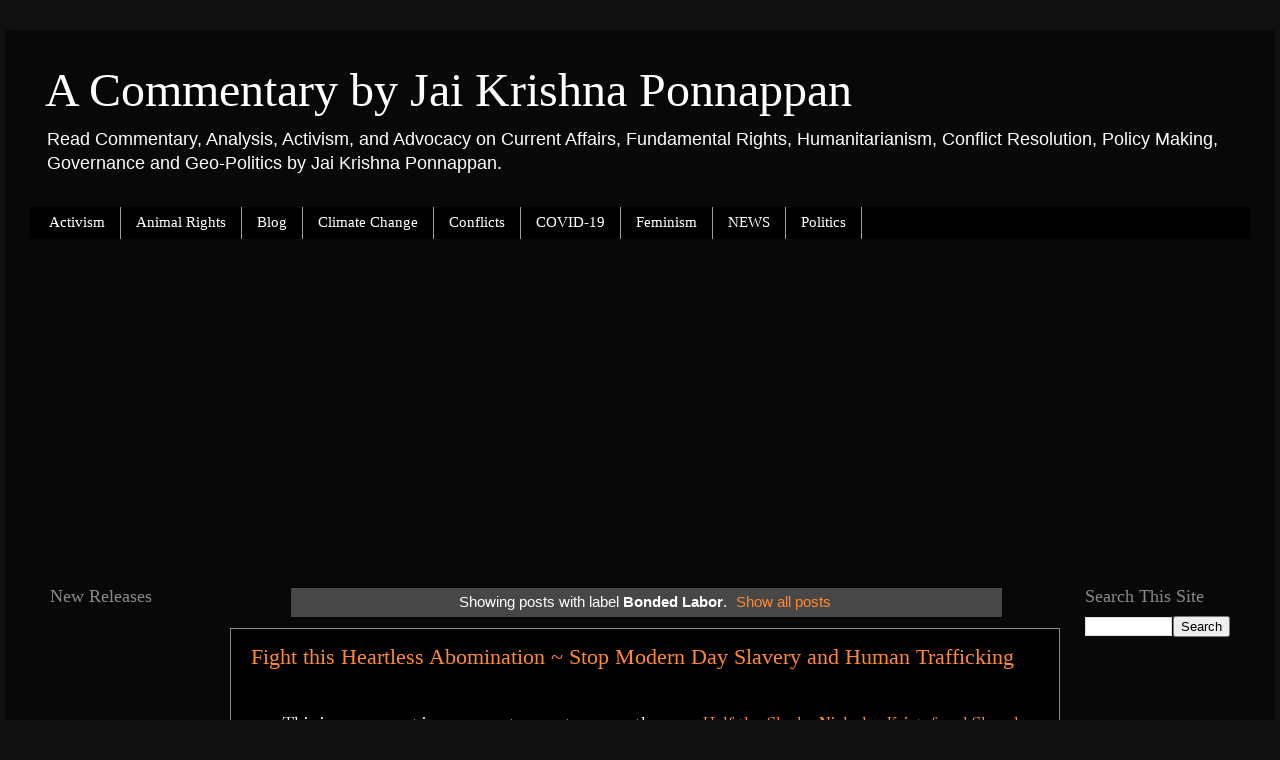

--- FILE ---
content_type: text/html; charset=UTF-8
request_url: https://www.commentarybyjaikrishnaponnappan.com/search/label/Bonded%20Labor
body_size: 34205
content:
<!DOCTYPE html>
<html class='v2' dir='ltr' xmlns='http://www.w3.org/1999/xhtml' xmlns:b='http://www.google.com/2005/gml/b' xmlns:data='http://www.google.com/2005/gml/data' xmlns:expr='http://www.google.com/2005/gml/expr'>
<head>
<link href='https://www.blogger.com/static/v1/widgets/335934321-css_bundle_v2.css' rel='stylesheet' type='text/css'/>
<!-- Global site tag (gtag.js) - Google Analytics -->
<script async='async' src='https://www.googletagmanager.com/gtag/js?id=G-HL9DDKNZ6D'></script>
<script>
  window.dataLayer = window.dataLayer || [];
  function gtag(){dataLayer.push(arguments);}
  gtag('js', new Date());

  gtag('config', 'G-HL9DDKNZ6D');
</script>
<meta content='IE=EmulateIE7' http-equiv='X-UA-Compatible'/>
<meta content='width=1100' name='viewport'/>
<meta content='text/html; charset=UTF-8' http-equiv='Content-Type'/>
<meta content='blogger' name='generator'/>
<link href='https://www.commentarybyjaikrishnaponnappan.com/favicon.ico' rel='icon' type='image/x-icon'/>
<link href='https://www.commentarybyjaikrishnaponnappan.com/search/label/Bonded%20Labor' rel='canonical'/>
<link rel="alternate" type="application/atom+xml" title="A Commentary by Jai Krishna Ponnappan - Atom" href="https://www.commentarybyjaikrishnaponnappan.com/feeds/posts/default" />
<link rel="alternate" type="application/rss+xml" title="A Commentary by Jai Krishna Ponnappan - RSS" href="https://www.commentarybyjaikrishnaponnappan.com/feeds/posts/default?alt=rss" />
<link rel="service.post" type="application/atom+xml" title="A Commentary by Jai Krishna Ponnappan - Atom" href="https://www.blogger.com/feeds/8424992497681991783/posts/default" />
<link rel="me" href="https://www.blogger.com/profile/02699917895019277960" />
<!--Can't find substitution for tag [blog.ieCssRetrofitLinks]-->
<meta content='A Commentary by Jai Krishna Ponnappan' name='description'/>
<meta content='https://www.commentarybyjaikrishnaponnappan.com/search/label/Bonded%20Labor' property='og:url'/>
<meta content='A Commentary by Jai Krishna Ponnappan' property='og:title'/>
<meta content='A Commentary by Jai Krishna Ponnappan' property='og:description'/>
<title>A Commentary by Jai Krishna Ponnappan: Bonded Labor</title>
<style id='page-skin-1' type='text/css'><!--
/*-----------------------------------------------
Blogger Template Style
Name:     Picture Window
Designer: Blogger
URL:      www.blogger.com
----------------------------------------------- */
/* Variable definitions
====================
<Variable name="keycolor" description="Main Color" type="color" default="#1a222a"/>
<Variable name="body.background" description="Body Background" type="background"
color="#296695" default="#111111 url(//themes.googleusercontent.com/image?id=1OACCYOE0-eoTRTfsBuX1NMN9nz599ufI1Jh0CggPFA_sK80AGkIr8pLtYRpNUKPmwtEa) repeat-x fixed top center"/>
<Group description="Page Text" selector="body">
<Variable name="body.font" description="Font" type="font"
default="normal normal 15px Arial, Tahoma, Helvetica, FreeSans, sans-serif"/>
<Variable name="body.text.color" description="Text Color" type="color" default="#333333"/>
</Group>
<Group description="Backgrounds" selector=".body-fauxcolumns-outer">
<Variable name="body.background.color" description="Outer Background" type="color" default="#296695"/>
<Variable name="header.background.color" description="Header Background" type="color" default="transparent"/>
<Variable name="post.background.color" description="Post Background" type="color" default="#ffffff"/>
</Group>
<Group description="Links" selector=".main-outer">
<Variable name="link.color" description="Link Color" type="color" default="#336699"/>
<Variable name="link.visited.color" description="Visited Color" type="color" default="#6699cc"/>
<Variable name="link.hover.color" description="Hover Color" type="color" default="#33aaff"/>
</Group>
<Group description="Blog Title" selector=".header h1">
<Variable name="header.font" description="Title Font" type="font"
default="normal normal 36px Arial, Tahoma, Helvetica, FreeSans, sans-serif"/>
<Variable name="header.text.color" description="Text Color" type="color" default="#ffffff" />
</Group>
<Group description="Tabs Text" selector=".tabs-inner .widget li a">
<Variable name="tabs.font" description="Font" type="font"
default="normal normal 15px Arial, Tahoma, Helvetica, FreeSans, sans-serif"/>
<Variable name="tabs.text.color" description="Text Color" type="color" default="#ffffff"/>
<Variable name="tabs.selected.text.color" description="Selected Color" type="color" default="#ff8833"/>
</Group>
<Group description="Tabs Background" selector=".tabs-outer .PageList">
<Variable name="tabs.background.color" description="Background Color" type="color" default="transparent"/>
<Variable name="tabs.selected.background.color" description="Selected Color" type="color" default="transparent"/>
<Variable name="tabs.separator.color" description="Separator Color" type="color" default="transparent"/>
</Group>
<Group description="Post Title" selector="h3.post-title, .comments h4">
<Variable name="post.title.font" description="Title Font" type="font"
default="normal normal 18px Arial, Tahoma, Helvetica, FreeSans, sans-serif"/>
</Group>
<Group description="Date Header" selector=".date-header">
<Variable name="date.header.color" description="Text Color" type="color" default="#ffffff"/>
</Group>
<Group description="Post" selector=".post">
<Variable name="post.footer.text.color" description="Footer Text Color" type="color" default="#999999"/>
<Variable name="post.border.color" description="Border Color" type="color" default="#dddddd"/>
</Group>
<Group description="Gadgets" selector="h2">
<Variable name="widget.title.font" description="Title Font" type="font"
default="bold normal 13px Arial, Tahoma, Helvetica, FreeSans, sans-serif"/>
<Variable name="widget.title.text.color" description="Title Color" type="color" default="#888888"/>
</Group>
<Group description="Footer" selector=".footer-outer">
<Variable name="footer.text.color" description="Text Color" type="color" default="#cccccc"/>
<Variable name="footer.widget.title.text.color" description="Gadget Title Color" type="color" default="#aaaaaa"/>
</Group>
<Group description="Footer Links" selector=".footer-outer">
<Variable name="footer.link.color" description="Link Color" type="color" default="#99ccee"/>
<Variable name="footer.link.visited.color" description="Visited Color" type="color" default="#77aaee"/>
<Variable name="footer.link.hover.color" description="Hover Color" type="color" default="#33aaff"/>
</Group>
<Variable name="content.margin" description="Content Margin Top" type="length" default="20px" min="0" max="100px"/>
<Variable name="content.padding" description="Content Padding" type="length" default="0" min="0" max="100px"/>
<Variable name="content.background" description="Content Background" type="background"
default="transparent none repeat scroll top left"/>
<Variable name="content.border.radius" description="Content Border Radius" type="length" default="0" min="0" max="100px"/>
<Variable name="content.shadow.spread" description="Content Shadow Spread" type="length" default="0" min="0" max="100px"/>
<Variable name="header.padding" description="Header Padding" type="length" default="0" min="0" max="100px"/>
<Variable name="header.background.gradient" description="Header Gradient" type="url"
default="none"/>
<Variable name="header.border.radius" description="Header Border Radius" type="length" default="0" min="0" max="100px"/>
<Variable name="main.border.radius.top" description="Main Border Radius" type="length" default="20px" min="0" max="100px"/>
<Variable name="footer.border.radius.top" description="Footer Border Radius Top" type="length" default="0" min="0" max="100px"/>
<Variable name="footer.border.radius.bottom" description="Footer Border Radius Bottom" type="length" default="20px" min="0" max="100px"/>
<Variable name="region.shadow.spread" description="Main and Footer Shadow Spread" type="length" default="3px" min="0" max="100px"/>
<Variable name="region.shadow.offset" description="Main and Footer Shadow Offset" type="length" default="1px" min="-50px" max="50px"/>
<Variable name="tabs.background.gradient" description="Tab Background Gradient" type="url" default="none"/>
<Variable name="tab.selected.background.gradient" description="Selected Tab Background" type="url"
default="url(https://resources.blogblog.com/blogblog/data/1kt/transparent/white80.png)"/>
<Variable name="tab.background" description="Tab Background" type="background"
default="transparent url(https://resources.blogblog.com/blogblog/data/1kt/transparent/black50.png) repeat scroll top left"/>
<Variable name="tab.border.radius" description="Tab Border Radius" type="length" default="10px" min="0" max="100px"/>
<Variable name="tab.first.border.radius" description="First Tab Border Radius" type="length" default="10px" min="0" max="100px"/>
<Variable name="tabs.border.radius" description="Tabs Border Radius" type="length" default="0" min="0" max="100px"/>
<Variable name="tabs.spacing" description="Tab Spacing" type="length" default=".25em" min="0" max="10em"/>
<Variable name="tabs.margin.bottom" description="Tab Margin Bottom" type="length" default="0" min="0" max="100px"/>
<Variable name="tabs.margin.sides" description="Tab Margin Sides" type="length" default="20px" min="0" max="100px"/>
<Variable name="main.background" description="Main Background" type="background"
default="transparent url(https://resources.blogblog.com/blogblog/data/1kt/transparent/white80.png) repeat scroll top left"/>
<Variable name="main.padding.sides" description="Main Padding Sides" type="length" default="20px" min="0" max="100px"/>
<Variable name="footer.background" description="Footer Background" type="background"
default="transparent url(https://resources.blogblog.com/blogblog/data/1kt/transparent/black50.png) repeat scroll top left"/>
<Variable name="post.margin.sides" description="Post Margin Sides" type="length" default="-20px" min="-50px" max="50px"/>
<Variable name="post.border.radius" description="Post Border Radius" type="length" default="5px" min="0" max="100px"/>
<Variable name="widget.title.text.transform" description="Widget Title Text Transform" type="string" default="uppercase"/>
<Variable name="mobile.background.overlay" description="Mobile Background Overlay" type="string"
default="transparent none repeat scroll top left"/>
<Variable name="startSide" description="Side where text starts in blog language" type="automatic" default="left"/>
<Variable name="endSide" description="Side where text ends in blog language" type="automatic" default="right"/>
*/
/* Content
----------------------------------------------- */
body {
font: normal normal 15px Arial, Tahoma, Helvetica, FreeSans, sans-serif;
color: #ffffff;
background: #111111 url(none) repeat-x fixed top center;
}
html body .region-inner {
min-width: 0;
max-width: 100%;
width: auto;
}
.content-outer {
font-size: 90%;
}
a:link {
text-decoration:none;
color: #ff8833;
}
a:visited {
text-decoration:none;
color: #6699cc;
}
a:hover {
text-decoration:underline;
color: #33aaff;
}
.content-outer {
background: transparent url(//www.blogblog.com/1kt/transparent/black50.png) repeat scroll top left;
-moz-border-radius: 0;
-webkit-border-radius: 0;
-goog-ms-border-radius: 0;
border-radius: 0;
-moz-box-shadow: 0 0 3px rgba(0, 0, 0, .15);
-webkit-box-shadow: 0 0 3px rgba(0, 0, 0, .15);
-goog-ms-box-shadow: 0 0 3px rgba(0, 0, 0, .15);
box-shadow: 0 0 3px rgba(0, 0, 0, .15);
margin: 0 auto;
}
.content-inner {
padding: 10px;
}
/* Header
----------------------------------------------- */
.header-outer {
background: transparent none repeat-x scroll top left;
_background-image: none;
color: #ffffff;
-moz-border-radius: 0;
-webkit-border-radius: 0;
-goog-ms-border-radius: 0;
border-radius: 0;
}
.Header img, .Header #header-inner {
-moz-border-radius: 0;
-webkit-border-radius: 0;
-goog-ms-border-radius: 0;
border-radius: 0;
}
.header-inner .Header .titlewrapper,
.header-inner .Header .descriptionwrapper {
padding-left: 30px;
padding-right: 30px;
}
.Header h1 {
font: normal normal 48px Georgia, Utopia, 'Palatino Linotype', Palatino, serif;
text-shadow: 1px 1px 3px rgba(0, 0, 0, 0.3);
}
.Header h1 a {
color: #ffffff;
}
.Header .description {
font-size: 130%;
}
/* Tabs
----------------------------------------------- */
.tabs-inner {
margin: .5em 15px 1em;
padding: 0;
}
.tabs-inner .section {
margin: 0;
}
.tabs-inner .widget ul {
padding: 0;
background: #000000 none repeat scroll bottom;
-moz-border-radius: 0;
-webkit-border-radius: 0;
-goog-ms-border-radius: 0;
border-radius: 0;
}
.tabs-inner .widget li {
border: none;
}
.tabs-inner .widget li a {
display: inline-block;
padding: .5em 1em;
margin-right: 0;
color: #ffffff;
font: normal normal 15px Georgia, Utopia, 'Palatino Linotype', Palatino, serif;
-moz-border-radius: 0 0 0 0;
-webkit-border-top-left-radius: 0;
-webkit-border-top-right-radius: 0;
-goog-ms-border-radius: 0 0 0 0;
border-radius: 0 0 0 0;
background: transparent none no-repeat scroll top left;
border-right: 1px solid #9E9E9E;
}
.tabs-inner .widget li:first-child a {
padding-left: 1.25em;
-moz-border-radius-topleft: 0;
-moz-border-radius-bottomleft: 0;
-webkit-border-top-left-radius: 0;
-webkit-border-bottom-left-radius: 0;
-goog-ms-border-top-left-radius: 0;
-goog-ms-border-bottom-left-radius: 0;
border-top-left-radius: 0;
border-bottom-left-radius: 0;
}
.tabs-inner .widget li.selected a,
.tabs-inner .widget li a:hover {
position: relative;
z-index: 1;
background: #333333 none repeat scroll bottom;
color: #ff8833;
-moz-box-shadow: 0 0 0 rgba(0, 0, 0, .15);
-webkit-box-shadow: 0 0 0 rgba(0, 0, 0, .15);
-goog-ms-box-shadow: 0 0 0 rgba(0, 0, 0, .15);
box-shadow: 0 0 0 rgba(0, 0, 0, .15);
}
/* Headings
----------------------------------------------- */
h2 {
font: normal normal 18px Georgia, Utopia, 'Palatino Linotype', Palatino, serif;
text-transform: none;
color: #888888;
margin: .5em 0;
}
/* Main
----------------------------------------------- */
.main-outer {
background: transparent none repeat scroll top center;
-moz-border-radius: 0 0 0 0;
-webkit-border-top-left-radius: 0;
-webkit-border-top-right-radius: 0;
-webkit-border-bottom-left-radius: 0;
-webkit-border-bottom-right-radius: 0;
-goog-ms-border-radius: 0 0 0 0;
border-radius: 0 0 0 0;
-moz-box-shadow: 0 0 0 rgba(0, 0, 0, .15);
-webkit-box-shadow: 0 0 0 rgba(0, 0, 0, .15);
-goog-ms-box-shadow: 0 0 0 rgba(0, 0, 0, .15);
box-shadow: 0 0 0 rgba(0, 0, 0, .15);
}
.main-inner {
padding: 15px 20px 20px;
}
.main-inner .column-center-inner {
padding: 0 0;
}
.main-inner .column-left-inner {
padding-left: 0;
}
.main-inner .column-right-inner {
padding-right: 0;
}
/* Posts
----------------------------------------------- */
h3.post-title {
margin: 0;
font: normal normal 22px Georgia, Utopia, 'Palatino Linotype', Palatino, serif;
}
.comments h4 {
margin: 1em 0 0;
font: normal normal 22px Georgia, Utopia, 'Palatino Linotype', Palatino, serif;
}
.date-header span {
color: #ffffff;
}
.post-outer {
background-color: #000000;
border: solid 1px #888888;
-moz-border-radius: 0;
-webkit-border-radius: 0;
border-radius: 0;
-goog-ms-border-radius: 0;
padding: 15px 20px;
margin: 0 -20px 20px;
}
.post-body {
line-height: 1.4;
font-size: 110%;
position: relative;
}
.post-header {
margin: 0 0 1.5em;
color: #999999;
line-height: 1.6;
}
.post-footer {
margin: .5em 0 0;
color: #999999;
line-height: 1.6;
}
#blog-pager {
font-size: 140%
}
#comments .comment-author {
padding-top: 1.5em;
border-top: dashed 1px #ccc;
border-top: dashed 1px rgba(128, 128, 128, .5);
background-position: 0 1.5em;
}
#comments .comment-author:first-child {
padding-top: 0;
border-top: none;
}
.avatar-image-container {
margin: .2em 0 0;
}
/* Comments
----------------------------------------------- */
.comments .comments-content .icon.blog-author {
background-repeat: no-repeat;
background-image: url([data-uri]);
}
.comments .comments-content .loadmore a {
border-top: 1px solid #33aaff;
border-bottom: 1px solid #33aaff;
}
.comments .continue {
border-top: 2px solid #33aaff;
}
/* Widgets
----------------------------------------------- */
.widget ul, .widget #ArchiveList ul.flat {
padding: 0;
list-style: none;
}
.widget ul li, .widget #ArchiveList ul.flat li {
border-top: dashed 1px #ccc;
border-top: dashed 1px rgba(128, 128, 128, .5);
}
.widget ul li:first-child, .widget #ArchiveList ul.flat li:first-child {
border-top: none;
}
.widget .post-body ul {
list-style: disc;
}
.widget .post-body ul li {
border: none;
}
/* Footer
----------------------------------------------- */
.footer-outer {
color:#cccccc;
background: transparent none repeat scroll top center;
-moz-border-radius: 0 0 0 0;
-webkit-border-top-left-radius: 0;
-webkit-border-top-right-radius: 0;
-webkit-border-bottom-left-radius: 0;
-webkit-border-bottom-right-radius: 0;
-goog-ms-border-radius: 0 0 0 0;
border-radius: 0 0 0 0;
-moz-box-shadow: 0 0 0 rgba(0, 0, 0, .15);
-webkit-box-shadow: 0 0 0 rgba(0, 0, 0, .15);
-goog-ms-box-shadow: 0 0 0 rgba(0, 0, 0, .15);
box-shadow: 0 0 0 rgba(0, 0, 0, .15);
}
.footer-inner {
padding: 10px 20px 20px;
}
.footer-outer a {
color: #99ccee;
}
.footer-outer a:visited {
color: #77aaee;
}
.footer-outer a:hover {
color: #33aaff;
}
.footer-outer .widget h2 {
color: #aaaaaa;
}
/* Mobile
----------------------------------------------- */
html body.mobile {
height: auto;
}
html body.mobile {
min-height: 480px;
background-size: 100% auto;
}
.mobile .body-fauxcolumn-outer {
background: transparent none repeat scroll top left;
}
html .mobile .mobile-date-outer, html .mobile .blog-pager {
border-bottom: none;
background: transparent none repeat scroll top center;
margin-bottom: 10px;
}
.mobile .date-outer {
background: transparent none repeat scroll top center;
}
.mobile .header-outer, .mobile .main-outer,
.mobile .post-outer, .mobile .footer-outer {
-moz-border-radius: 0;
-webkit-border-radius: 0;
-goog-ms-border-radius: 0;
border-radius: 0;
}
.mobile .content-outer,
.mobile .main-outer,
.mobile .post-outer {
background: inherit;
border: none;
}
.mobile .content-outer {
font-size: 100%;
}
.mobile-link-button {
background-color: #ff8833;
}
.mobile-link-button a:link, .mobile-link-button a:visited {
color: #000000;
}
.mobile-index-contents {
color: #ffffff;
}
.mobile .tabs-inner .PageList .widget-content {
background: #333333 none repeat scroll bottom;
color: #ff8833;
}
.mobile .tabs-inner .PageList .widget-content .pagelist-arrow {
border-left: 1px solid #9E9E9E;
}
.mbtTOC{border:5px solid #f7f0b8;box-shadow:1px 1px 0 #EDE396;background-color:#FFFFE0;color:#707037;line-height:1.4em;margin:30px auto;padding:20px 30px 20px 10px; font-family:oswald, arial;display: block;width: 70%;}
.mbtTOC ol,.mbtTOC ul {margin:0;padding:0;}
.mbtTOC ul {list-style:none;}
.mbtTOC ol li,.mbtTOC ul li {padding:15px 0 0; margin:0 0 0 30px;font-size:15px;}
.mbtTOC a{color:#0080ff;text-decoration:none;}
.mbtTOC a:hover{text-decoration:underline; }
.mbtTOC button{background:#FFFFE0; font-family:oswald, arial; font-size:20px;position:relative; outline:none;cursor:pointer; border:none; color:#707037;padding:0 0 0 15px;}
.mbtTOC button:after{content: "\f0dc"; font-family:FontAwesome; position:relative; left:10px; font-size:20px;}

--></style>
<style>
#BlogArchive1{
display:none;
}
</style>
<style id='template-skin-1' type='text/css'><!--
body {
min-width: 1270px;
}
.content-outer, .content-fauxcolumn-outer, .region-inner {
min-width: 1270px;
max-width: 1270px;
_width: 1270px;
}
.main-inner .columns {
padding-left: 200px;
padding-right: 190px;
}
.main-inner .fauxcolumn-center-outer {
left: 200px;
right: 190px;
/* IE6 does not respect left and right together */
_width: expression(this.parentNode.offsetWidth -
parseInt("200px") -
parseInt("190px") + 'px');
}
.main-inner .fauxcolumn-left-outer {
width: 200px;
}
.main-inner .fauxcolumn-right-outer {
width: 190px;
}
.main-inner .column-left-outer {
width: 200px;
right: 100%;
margin-left: -200px;
}
.main-inner .column-right-outer {
width: 190px;
margin-right: -190px;
}
#layout {
min-width: 0;
}
#layout .content-outer {
min-width: 0;
width: 800px;
}
#layout .region-inner {
min-width: 0;
width: auto;
}
--></style>
<!-- <link href='http://fortawesome.github.io/Font-Awesome/assets/font-awesome/css/font-awesome.css' rel='stylesheet'/> -->
<link href='https://maxcdn.bootstrapcdn.com/font-awesome/4.7.0/css/font-awesome.min.css' rel='stylesheet'/>
<link href="//fonts.googleapis.com/css?family=Oswald" rel="stylesheet" type="text/css">
<script type='text/javascript'>              

//<![CDATA[                      

function mbtTOC() {var mbtTOC=i=headlength=gethead=0;           
headlength = document.getElementById("post-toc").getElementsByTagName("h2").length;for (i = 0; i < headlength; i++)           

{gethead = document.getElementById("post-toc").getElementsByTagName("h2")[i].textContent;document.getElementById("post-toc").getElementsByTagName("h2")[i].setAttribute("id", "point"+i);mbtTOC = "<li><a href='#point"+i+"'>"+gethead+"</a></li>";document.getElementById("mbtTOC").innerHTML += mbtTOC;}}function mbtToggle() {var mbt = document.getElementById('mbtTOC');if (mbt .style.display === 'none') {mbt .style.display = 'block';} else {mbt .style.display = 'none';}}           
//]]>              
</script>
<script src='https://ajax.googleapis.com/ajax/libs/jquery/2.1.3/jquery.min.js'></script>
<link href='https://www.blogger.com/dyn-css/authorization.css?targetBlogID=8424992497681991783&amp;zx=3939f59f-07fe-4c58-9bba-bdac56d9b044' media='none' onload='if(media!=&#39;all&#39;)media=&#39;all&#39;' rel='stylesheet'/><noscript><link href='https://www.blogger.com/dyn-css/authorization.css?targetBlogID=8424992497681991783&amp;zx=3939f59f-07fe-4c58-9bba-bdac56d9b044' rel='stylesheet'/></noscript>
<meta name='google-adsense-platform-account' content='ca-host-pub-1556223355139109'/>
<meta name='google-adsense-platform-domain' content='blogspot.com'/>

<script async src="https://pagead2.googlesyndication.com/pagead/js/adsbygoogle.js?client=ca-pub-8355060050337085&host=ca-host-pub-1556223355139109" crossorigin="anonymous"></script>

<!-- data-ad-client=ca-pub-8355060050337085 -->

<link rel="stylesheet" href="https://fonts.googleapis.com/css2?display=swap&family=Baskervville"></head>
<body class='loading'>
<div class='navbar no-items section' id='navbar'>
</div>
<div itemscope='itemscope' itemtype='http://schema.org/Blog' style='display: none;'>
<meta content='A Commentary by Jai Krishna Ponnappan' itemprop='name'/>
<meta content='A Commentary by Jai Krishna Ponnappan' itemprop='description'/>
</div>
<div class='body-fauxcolumns'>
<div class='fauxcolumn-outer body-fauxcolumn-outer'>
<div class='cap-top'>
<div class='cap-left'></div>
<div class='cap-right'></div>
</div>
<div class='fauxborder-left'>
<div class='fauxborder-right'></div>
<div class='fauxcolumn-inner'>
</div>
</div>
<div class='cap-bottom'>
<div class='cap-left'></div>
<div class='cap-right'></div>
</div>
</div>
</div>
<div class='content'>
<div class='content-fauxcolumns'>
<div class='fauxcolumn-outer content-fauxcolumn-outer'>
<div class='cap-top'>
<div class='cap-left'></div>
<div class='cap-right'></div>
</div>
<div class='fauxborder-left'>
<div class='fauxborder-right'></div>
<div class='fauxcolumn-inner'>
</div>
</div>
<div class='cap-bottom'>
<div class='cap-left'></div>
<div class='cap-right'></div>
</div>
</div>
</div>
<div class='content-outer'>
<div class='content-cap-top cap-top'>
<div class='cap-left'></div>
<div class='cap-right'></div>
</div>
<div class='fauxborder-left content-fauxborder-left'>
<div class='fauxborder-right content-fauxborder-right'></div>
<div class='content-inner'>
<header>
<div class='header-outer'>
<div class='header-cap-top cap-top'>
<div class='cap-left'></div>
<div class='cap-right'></div>
</div>
<div class='fauxborder-left header-fauxborder-left'>
<div class='fauxborder-right header-fauxborder-right'></div>
<div class='region-inner header-inner'>
<div class='header section' id='header'><div class='widget Header' data-version='1' id='Header1'>
<div id='header-inner'>
<div class='titlewrapper'>
<h1 class='title'>
<a href='https://www.commentarybyjaikrishnaponnappan.com/'>
A Commentary by Jai Krishna Ponnappan
</a>
</h1>
</div>
<div class='descriptionwrapper'>
<p class='description'><span>Read Commentary, Analysis, Activism, and Advocacy on Current Affairs, Fundamental Rights, Humanitarianism, Conflict Resolution, Policy Making, Governance and Geo-Politics by Jai Krishna Ponnappan.</span></p>
</div>
</div>
</div></div>
</div>
</div>
<div class='header-cap-bottom cap-bottom'>
<div class='cap-left'></div>
<div class='cap-right'></div>
</div>
</div>
</header>
<div class='tabs-outer'>
<div class='tabs-cap-top cap-top'>
<div class='cap-left'></div>
<div class='cap-right'></div>
</div>
<div class='fauxborder-left tabs-fauxborder-left'>
<div class='fauxborder-right tabs-fauxborder-right'></div>
<div class='region-inner tabs-inner'>
<div class='tabs section' id='crosscol'><div class='widget PageList' data-version='1' id='PageList2'>
<div class='widget-content'>
<ul>
<li>
<a href='https://www.commentarybyjaikrishnaponnappan.com/p/activism.html'>Activism</a>
</li>
<li>
<a href='https://www.commentarybyjaikrishnaponnappan.com/p/animal-rights.html'>Animal Rights</a>
</li>
<li>
<a href='https://blog.commentarybyjaikrishnaponnappan.com/'>Blog</a>
</li>
<li>
<a href='https://www.commentarybyjaikrishnaponnappan.com/p/climate-change.html'>Climate Change</a>
</li>
<li>
<a href='https://www.commentarybyjaikrishnaponnappan.com/p/conflicts.html'>Conflicts</a>
</li>
<li>
<a href='https://www.commentarybyjaikrishnaponnappan.com/p/covid-19.html'>COVID-19</a>
</li>
<li>
<a href='https://www.commentarybyjaikrishnaponnappan.com/p/feminism.html'>Feminism</a>
</li>
<li>
<a href='https://news.commentarybyjaikrishnaponnappan.com/'>NEWS</a>
</li>
<li>
<a href='https://www.commentarybyjaikrishnaponnappan.com/p/politics.html'>Politics</a>
</li>
</ul>
<div class='clear'></div>
</div>
</div></div>
<div class='tabs section' id='crosscol-overflow'><div class='widget AdSense' data-version='1' id='AdSense1'>
<div class='widget-content'>
<script async src="https://pagead2.googlesyndication.com/pagead/js/adsbygoogle.js"></script>
<!-- commentarybyjaikrishnaponnappan_sidebar-right-1_AdSense1_1x1_as -->
<ins class="adsbygoogle"
     style="display:block"
     data-ad-client="ca-pub-8355060050337085"
     data-ad-host="ca-host-pub-1556223355139109"
     data-ad-slot="2318492956"
     data-ad-format="auto"
     data-full-width-responsive="true"></ins>
<script>
(adsbygoogle = window.adsbygoogle || []).push({});
</script>
<div class='clear'></div>
</div>
</div></div>
</div>
</div>
<div class='tabs-cap-bottom cap-bottom'>
<div class='cap-left'></div>
<div class='cap-right'></div>
</div>
</div>
<div class='main-outer'>
<div class='main-cap-top cap-top'>
<div class='cap-left'></div>
<div class='cap-right'></div>
</div>
<div class='fauxborder-left main-fauxborder-left'>
<div class='fauxborder-right main-fauxborder-right'></div>
<div class='region-inner main-inner'>
<div class='columns fauxcolumns'>
<div class='fauxcolumn-outer fauxcolumn-center-outer'>
<div class='cap-top'>
<div class='cap-left'></div>
<div class='cap-right'></div>
</div>
<div class='fauxborder-left'>
<div class='fauxborder-right'></div>
<div class='fauxcolumn-inner'>
</div>
</div>
<div class='cap-bottom'>
<div class='cap-left'></div>
<div class='cap-right'></div>
</div>
</div>
<div class='fauxcolumn-outer fauxcolumn-left-outer'>
<div class='cap-top'>
<div class='cap-left'></div>
<div class='cap-right'></div>
</div>
<div class='fauxborder-left'>
<div class='fauxborder-right'></div>
<div class='fauxcolumn-inner'>
</div>
</div>
<div class='cap-bottom'>
<div class='cap-left'></div>
<div class='cap-right'></div>
</div>
</div>
<div class='fauxcolumn-outer fauxcolumn-right-outer'>
<div class='cap-top'>
<div class='cap-left'></div>
<div class='cap-right'></div>
</div>
<div class='fauxborder-left'>
<div class='fauxborder-right'></div>
<div class='fauxcolumn-inner'>
</div>
</div>
<div class='cap-bottom'>
<div class='cap-left'></div>
<div class='cap-right'></div>
</div>
</div>
<!-- corrects IE6 width calculation -->
<div class='columns-inner'>
<div class='column-center-outer'>
<div class='column-center-inner'>
<div class='main section' id='main'><div class='widget Blog' data-version='1' id='Blog1'>
<div class='blog-posts hfeed'>
<div class='status-msg-wrap'>
<div class='status-msg-body'>
Showing posts with label <b>Bonded Labor</b>. <a href="https://www.commentarybyjaikrishnaponnappan.com/">Show all posts</a>
</div>
<div class='status-msg-border'>
<div class='status-msg-bg'>
<div class='status-msg-hidden'>Showing posts with label <b>Bonded Labor</b>. <a href="https://www.commentarybyjaikrishnaponnappan.com/">Show all posts</a></div>
</div>
</div>
</div>
<div style='clear: both;'></div>

          <div class="date-outer">
        

          <div class="date-posts">
        
<div class='post-outer'>
<div class='post hentry'>
<a name='4372388387384190352'></a>
<h3 class='post-title entry-title'>
<a href='https://www.commentarybyjaikrishnaponnappan.com/2012/09/fight-this-heartless-abomination-stop.html'>Fight this Heartless Abomination ~ Stop Modern Day Slavery and Human Trafficking</a>
</h3>
<div class='post-header'>
<div class='post-header-line-1'></div>
</div>
<div class='post-body entry-content' id='post-body-4372388387384190352'>
<div id='post-toc'><span style="font-family: Baskervville; font-size: medium;"><span>&nbsp; </span><br />
<span>&nbsp; &nbsp; &nbsp; &nbsp; This is a comment in response to a post seen on the page&nbsp;<a href="https://www.facebook.com/halftheskymovement?ref=stream" target="_blank">Half the Sky by Nicholas Kristof and Sheryl WuDunn</a>. This is a remarkable and wonderful page I greatly admire, love and support.</span><br />
<span><span><br /></span>
<span>Here is the original post,</span></span><br />
<span><span><br /></span>
<span><br /></span>
<span><i>" Nicholas Kristof writes about President Obama's speech on human trafficking today, and notes that pressure from the public makes a difference:</i></span></span><br />
<span><i>"On the India/Nepal border, I once chatted with an Indian policeman who was on the lookout for terrorists and smuggled DVDs but was uninterested in the streams of Nepali girls passing through, destined for the brothels in Bombay and Kolkata. The policeman explained that America was pressuring India on movie piracy, so let&#8217;s show India and the world that we&#8217;re also concerned with enslaved children."</i></span><br />
<span><span><i><br /></i></span>
<span><i>Please help Nicholas and the Half the Sky Movement show the world that we will not tolerate modern slavery. Share this column, raise your voice, and tune in to the Half the Sky: Turning Oppression into Opportunity for Women Worldwide documentary on PBS Oct. 1 and 2 at 9pm/8pm CT. "</i></span></span><br />
<span><span><i><br /></i></span>
<a href="http://www.nytimes.com/2012/09/27/opinion/kristof-in-obamas-speech-their-voices.html?ref=opinion"><span><i>http://www.nytimes.com/2012/09/27/opinion/kristof-in-obamas-speech-their-voices.html?ref=opinion</i></span></a></span><br />
<span><span><i><br /></i></span>
<span><i>Link Review : These former sex slaves said the president gave the voiceless a voice in his landmark speech against Human trafficking. Let's hope this is a turning point.</i></span></span><br />
<span><span><br /></span>
<span><b>My response,</b></span></span><br />
<span>&nbsp; &nbsp; &nbsp; &nbsp; &nbsp; &nbsp; &nbsp; &nbsp; &nbsp; &nbsp;I greatly commend and admire the president for making this statement and I hope that this sentiment can transform into affirmative actions, commitments and much needed efforts. Without taking anything away from this I'd also like to add these few words of caution and question.</span><br />
<span><span><br /></span>
<span>&nbsp; &nbsp; &nbsp; &nbsp; &nbsp;" Modern day slavery and trafficking is a sickening &nbsp;organized crime perpetrated on most occasions with the full awareness, cooperation and consent of authority figures and the establishment. For anyone who has gone beyond just questioning a cop or repeatedly been severe enough in reprimanding him with a slap on his career, they can with absolute certainty state that it takes a whole lot more muscle than just a speech, the assertion of political will or even its good intentions. Think of those women and girls as your own sisters and mothers, would you let this happen to them in that case.... ? "</span></span><br />
<span><span><br /></span>
<span>Here are a few other messages related to this painful subject that I had posted earlier in the past few days,</span></span><br />
<span><span><br /></span>
</span><br />
</span><div class="separator" style="clear: both; text-align: center;">
<a href="http://www.tradeofinnocentsthemovie.com/" target="_blank"><span style="font-family: Baskervville; font-size: medium;"><img border="0" height="640" src="https://blogger.googleusercontent.com/img/b/R29vZ2xl/AVvXsEhNkXM76oC_2NXYFTbYH_cKS9dTfHc08qYgd_eOyHwNQLiy7TrfcS0vJe6Dl0Cz3BZUxU1YZ2f8M52_P5g4MY2wKQ14eETlaa2dq3eoGI7N7RBkpGX9bsoVG9x3dleeInGnx6X81P4thoc/s640/Trade+of+Innocents+~+Jai+Krishna+Ponnappan.jpg" width="441" /></span></a></div>
<span style="font-family: Baskervville; font-size: medium;"><span><span><br /></span>
<span>Please connect with them on facebook,&nbsp;<a href="https://www.facebook.com/TradeofInnocents" target="_blank">Trade of Innocents</a> - the movie producer Laurie Bolthouse along with Mira Sorvino and Mr. Yury Fedotov of UNODC - United Nations Office on Drugs and Crime speaking at the Mashable Social Good Summit.</span></span><br />
<span><span><br /></span>
<span><b>Here is the official trailer,</b></span></span><br />
<span><span><br /></span>
<span><b>Please support this film and help bring to light and fight this heartless and cruel abomination,</b></span></span><br />
<span><span><br /></span>
<span><br /></span>
<span><iframe allowfullscreen="allowfullscreen" frameborder="0" height="439" src="//www.youtube.com/embed/6jtxurq7res" width="780"></iframe>
</span>
<span><br /></span>
<span><br /></span>
<span>&nbsp; &nbsp; &nbsp; <b>To conclude this entry I would like to add a brief message to caution you that as we approach these elections people here in America often tend to polarize and act in a rather needlessly hostile way while politicizing certain key social issues that have nothing to do with politics but rather are demons that plague our society as a whole at all times.</b>&nbsp;</span></span><br />
<span>&nbsp; &nbsp; &nbsp;Please refrain from using these or taking advantage of such a sensitive subject in an attempt to leverage support or gain votes, however passionately you may otherwise at odd times feel about the struggle against this sick, cruel and heartless abomination.</span><br />
<span><span><br /></span>
<span>Here is <b>another example of a stranger intrusively going for it</b>&nbsp;with a tinge of&nbsp;extremism&nbsp;in their tone after seeing that independent people, voters, commentators and thinkers, are in the habit of supporting conservatives and republicans when they are caught in the right side of morality among other things.</span></span><br />
<span><span><br /></span>
<span><b>The original post along with the comments can be viewed at the link below,</b></span></span><br />
<span><span><b><br /></b></span>
<a href="https://www.facebook.com/Jai.Krishna.Ponnappan/posts/442397335799691"><span><b>https://www.facebook.com/Jai.Krishna.Ponnappan/posts/442397335799691</b></span></a></span><br />
<span><span><b><br /></b></span>
<span><b>The petition I had signed and shared. Please review and sign it if you haven't already done so. Thanks</b></span></span><br />
<span><a href="http://www.thepetitionsite.com/takeaction/137/612/805/?cid=FB_TAF"><b>http://www.thepetitionsite.com/takeaction/137/612/805/?cid=FB_TAF</b></a>
</span><br />
<span><span><br /></span>
<span><b>Marisa:</b> It hurts. But who can do anything to stop that? Pride and greed are taking over the souls and there are too many selfish and egotist people who don't care about anyone but themselves.</span></span><br />
<span><span><br /></span>
<span><b>Me: </b>It is not merely about selfishness or egotism, that is prevalent everywhere a man can cast his eyes around here with very few rare exceptions if any. The Truth about slavery and human trafficking has more to do with sadism, a lack of empathy, immorality and exploitation. It costs money, power and political muscle to really fight or challenge this. I am not fully aware of the situation in Canada. To my knowledge Human trafficking and slavery here in the North East of the U.S.A ranging from Virginia to the tri-state is fully linked with organized criminal rings that are extremely hard to encounter and prosecute. Collecting evidence in itself has been life threatening, a real nightmare for those who dare to care. And yes, you are reasonably right there is only so much that a cop, an investigation or a court can do but this is a tireless and ongoing fight. Unfortunately people in general are not very aware or concerned despite running several campaigns to try and enlighten and spread the message.</span></span><br />
<span><span><br /></span>
<span><b>Marisa: </b>Please, read this article. I went to the premier of this documentary film and I interviewed Michael Cory, the producer for my webpage, some years ago. He has been helping organizations who are fighting sex trafficking for years. It's very frustrating and yes, it's about perverts that are besides full of greed. They buy people who are not perverts but they only care about money. That's why it's so difficult to find their hiding places. And what about the men who go there and pay for raping the minors?? Yes, I'll share.</span></span><br />
<span><span><br /></span>
<span><a href="http://artistinterviews.com/web/content.php?idE=261&amp;pag=1">http://artistinterviews.com/web/content.php?idE=261&amp;pag=1</a></span></span><br />
<span><span><br /></span>
<span><b>Marisa:</b> I already shared and signed the petition. Do the same, please.</span></span><br />
<span><span><br /></span>
<span><b>Me:</b> Thank You so much Marisa and thanks for the reminder as well. As it is mentioned in the link review above " JaiKrishna just added signature #3,026 to the petition." Thank You for sharing. Have a nice day.</span></span><br />
<span><span><br /></span>
<span><b>The true cause for the first&nbsp;initiating&nbsp;statement</b> was a message posted a few minutes earlier in response to this post,</span></span><br />
<span><span><br /></span>
<span>View it here,</span></span><br />
<a href="https://www.facebook.com/CapitalismInstitute/posts/408673672521108"><span>https://www.facebook.com/CapitalismInstitute/posts/408673672521108</span></a><br />
<span><span><br /></span>
<span><b>" .....This is why small businesses are disappearing in America. When you have high taxes, it makes it more difficult for people to keep their heads above water. "</b></span></span><br />
<span><span><br /></span>
<span><b>My response :</b> "Point well made. It's amazing how this country has changed, it feels like it's owned by another..... It has reached a point where it is very well a measurable risk and potential disadvantage staying here. From what I've seen it's only things like Family, personal bonds and these sentiments to keep on believing and having faith that keeps a lot of enterprising Americans hopeful and anchored. My sincere concern and thoughts for those keeping their heads above water."</span></span><br />
<span><span><br /></span>
<span>Life is very fragile, sometimes short. There is no time to waste on such trivial matters brought out by small minded and self serving people who are looking to promote their own agenda by such means. <b>Sometimes if not most times it is hopelessly easy to penetrate and see what is truly running through a person's mind and their hearts. It is easy to read it like a book.</b> It is also just as easy to predict their next moves and what both their immediate and distant futures look like. <b>Never entertain such people or such machinating agendas and thoughts when what hurts and plagues Humanity the most continues to do so unabated.</b></span></span><br />
<span><span><br /></span>
<span><b>Sincerely,</b></span></span><br />
<span><span><b><br /></b></span>
<span><b>Jai Krishna Ponnappan</b></span></span><br />
<span><span><br /></span>
<span>P.S : And as for those Indian border police. Yes corruption is paying and paving the way for such things. There used to be a time when these men respected women a great deal. Now thanks to western media and films and the way they use, dismiss, portray and present women, even these men have started to take after such base habits and vile values. From payrolls to&nbsp;households&nbsp;there is gender disparity almost every where here. From ads to birth control there is exploitation and abuse of women being promoted from here to the rest of the world. Leadership comes with consequences and responsibilities. Do not lead when you are bold enough to ignore both.</span></span><br />
<span><span><br /></span>
</span><br />
</span><div>
<span style="font-family: Baskervville; font-size: medium;"><br /></span></div>
<span style="font-family: Baskervville; font-size: medium;"><span><br /></span>
<span>&nbsp; &nbsp; </span></span></div>
<div style='clear: both;'></div>
</div>
<div class='post-footer'>
<div class='post-footer-line post-footer-line-1'><span class='post-author vcard'>
Posted by
<span class='fn'>
<a href='https://www.blogger.com/profile/02699917895019277960' rel='author' title='author profile'>
Jai Krishna Ponnappan
</a>
</span>
</span>
<span class='post-timestamp'>
</span>
<span class='post-comment-link'>
</span>
<span class='post-icons'>
</span>
<div class='post-share-buttons goog-inline-block'>
<a class='goog-inline-block share-button sb-email' href='https://www.blogger.com/share-post.g?blogID=8424992497681991783&postID=4372388387384190352&target=email' target='_blank' title='Email This'><span class='share-button-link-text'>Email This</span></a><a class='goog-inline-block share-button sb-blog' href='https://www.blogger.com/share-post.g?blogID=8424992497681991783&postID=4372388387384190352&target=blog' onclick='window.open(this.href, "_blank", "height=270,width=475"); return false;' target='_blank' title='BlogThis!'><span class='share-button-link-text'>BlogThis!</span></a><a class='goog-inline-block share-button sb-twitter' href='https://www.blogger.com/share-post.g?blogID=8424992497681991783&postID=4372388387384190352&target=twitter' target='_blank' title='Share to X'><span class='share-button-link-text'>Share to X</span></a><a class='goog-inline-block share-button sb-facebook' href='https://www.blogger.com/share-post.g?blogID=8424992497681991783&postID=4372388387384190352&target=facebook' onclick='window.open(this.href, "_blank", "height=430,width=640"); return false;' target='_blank' title='Share to Facebook'><span class='share-button-link-text'>Share to Facebook</span></a><a class='goog-inline-block share-button sb-pinterest' href='https://www.blogger.com/share-post.g?blogID=8424992497681991783&postID=4372388387384190352&target=pinterest' target='_blank' title='Share to Pinterest'><span class='share-button-link-text'>Share to Pinterest</span></a>
</div>
</div>
<div class='post-footer-line post-footer-line-2'><span class='post-labels'>
Labels:
<a href='https://www.commentarybyjaikrishnaponnappan.com/search/label/Bonded%20Labor' rel='tag'>Bonded Labor</a>,
<a href='https://www.commentarybyjaikrishnaponnappan.com/search/label/Human%20Trafficking' rel='tag'>Human Trafficking</a>,
<a href='https://www.commentarybyjaikrishnaponnappan.com/search/label/Migrants' rel='tag'>Migrants</a>,
<a href='https://www.commentarybyjaikrishnaponnappan.com/search/label/Organized%20Crime' rel='tag'>Organized Crime</a>,
<a href='https://www.commentarybyjaikrishnaponnappan.com/search/label/Prostitution' rel='tag'>Prostitution</a>,
<a href='https://www.commentarybyjaikrishnaponnappan.com/search/label/Sex%20Slaves' rel='tag'>Sex Slaves</a>,
<a href='https://www.commentarybyjaikrishnaponnappan.com/search/label/Sex%20workers' rel='tag'>Sex workers</a>,
<a href='https://www.commentarybyjaikrishnaponnappan.com/search/label/Sexual%20Exploitation' rel='tag'>Sexual Exploitation</a>,
<a href='https://www.commentarybyjaikrishnaponnappan.com/search/label/Slavery' rel='tag'>Slavery</a>,
<a href='https://www.commentarybyjaikrishnaponnappan.com/search/label/Slaves' rel='tag'>Slaves</a>,
<a href='https://www.commentarybyjaikrishnaponnappan.com/search/label/Women%27s%20rights' rel='tag'>Women&#39;s rights</a>,
<a href='https://www.commentarybyjaikrishnaponnappan.com/search/label/Worker%27s%20Rights' rel='tag'>Worker&#39;s Rights</a>
</span>
</div>
<div class='post-footer-line post-footer-line-3'><span class='post-location'>
</span>
</div>
</div>
</div>
</div>
<div class='inline-ad'>
</div>

        </div></div>
      
</div>
<div class='blog-pager' id='blog-pager'>
<span id='blog-pager-older-link'>
<a class='blog-pager-older-link' href='https://www.commentarybyjaikrishnaponnappan.com/search/label/Bonded%20Labor?updated-max=2012-09-27T09:46:00-07:00&max-results=20&start=20&by-date=false' id='Blog1_blog-pager-older-link' title='Older Posts'>Older Posts</a>
</span>
<a class='home-link' href='https://www.commentarybyjaikrishnaponnappan.com/'>Home</a>
</div>
<div class='clear'></div>
<div class='blog-feeds'>
<div class='feed-links'>
Subscribe to:
<a class='feed-link' href='https://www.commentarybyjaikrishnaponnappan.com/feeds/posts/default' target='_blank' type='application/atom+xml'>Comments (Atom)</a>
</div>
</div>
</div></div>
</div>
</div>
<div class='column-left-outer'>
<div class='column-left-inner'>
<aside>
<div class='sidebar section' id='sidebar-left-1'><div class='widget HTML' data-version='1' id='HTML3'>
<h2 class='title'>New Releases</h2>
<div class='widget-content'>
<iframe style="width:120px;height:240px;" marginwidth="0" marginheight="0" scrolling="no" frameborder="0" src="//ws-na.amazon-adsystem.com/widgets/q?ServiceVersion=20070822&OneJS=1&Operation=GetAdHtml&MarketPlace=US&source=ac&ref=tf_til&ad_type=product_link&tracking_id=ponapanmedi0f-20&marketplace=amazon&amp;region=US&placement=B09NGRHBXP&asins=B09NGRHBXP&linkId=9ae0425ea26028dc61c1ac2796ff7692&show_border=false&link_opens_in_new_window=false&price_color=333333&title_color=0066c0&bg_color=ffffff">
    </iframe>

<iframe style="width:120px;height:240px;" marginwidth="0" marginheight="0" scrolling="no" frameborder="0" src="//ws-na.amazon-adsystem.com/widgets/q?ServiceVersion=20070822&OneJS=1&Operation=GetAdHtml&MarketPlace=US&source=ac&ref=tf_til&ad_type=product_link&tracking_id=ponapanmedi0f-20&marketplace=amazon&amp;region=US&placement=B08WL8ZQW9&asins=B08WL8ZQW9&linkId=751e70d6a1505767c87212992812f9e9&show_border=false&link_opens_in_new_window=false&price_color=333333&title_color=0066c0&bg_color=ffffff">
    </iframe>
</div>
<div class='clear'></div>
</div><div class='widget LinkList' data-version='1' id='LinkList4'>
<h2>FEMINISM</h2>
<div class='widget-content'>
<ul>
<li><a href='https://www.commentarybyjaikrishnaponnappan.com/2021/05/what-is-sexism-today.html'> What is Sexism TODAY?</a></li>
<li><a href='https://www.commentarybyjaikrishnaponnappan.com/2021/05/8-Types-of-Feminism-and-their-Definitions.html'>8 Types of Feminism and their Definitions</a></li>
<li><a href='https://www.commentarybyjaikrishnaponnappan.com/2021/05/cultural-feminism.html'>Cultural feminism</a></li>
<li><a href='https://www.commentarybyjaikrishnaponnappan.com/2021/06/economic-rights-for-women.html'>Economic Rights for Women</a></li>
<li><a href='https://www.commentarybyjaikrishnaponnappan.com/2021/05/feminism-battles-patriarchy-overcoming.html'>Feminism Battles Patriarchy: Overcoming the False Social Construct and Institution that is Patriarchy</a></li>
<li><a href='https://www.commentarybyjaikrishnaponnappan.com/2021/05/Feminism-Must-Adapt-to-the-Ever-Changing-Complexities-of-Patriarchy.html'>Feminism Must Adapt to the Ever-Changing Complexities of Patriarchy</a></li>
<li><a href='https://www.commentarybyjaikrishnaponnappan.com/2021/05/feminism-must-rename-patriarchy.html'>Feminism Must Rename Patriarchy</a></li>
<li><a href='https://www.commentarybyjaikrishnaponnappan.com/2021/06/first-wave-of-feminism.html'>First Wave of Feminism</a></li>
<li><a href='https://www.commentarybyjaikrishnaponnappan.com/2021/05/Goddesses-and-Eco-warriors-Need-Eco-Activism-and-Feminism.html'>Goddesses and Eco-warriors Need Eco-Activism and Feminism</a></li>
<li><a href='https://www.commentarybyjaikrishnaponnappan.com/2021/05/issues-with-term-sexism.html'>Issues with the Term "SEXISM"</a></li>
<li><a href='https://www.commentarybyjaikrishnaponnappan.com/2021/06/legal-rights-for-women.html'>Legal Rights for Women</a></li>
<li><a href='https://www.commentarybyjaikrishnaponnappan.com/2021/05/liberal-feminism.html'>Liberal Feminism</a></li>
<li><a href='https://www.commentarybyjaikrishnaponnappan.com/2021/05/marxist-feminism.html'>Marxist Feminism</a></li>
<li><a href='https://www.commentarybyjaikrishnaponnappan.com/2021/05/postmodern-feminism.html'>Postmodern feminism</a></li>
<li><a href='https://www.commentarybyjaikrishnaponnappan.com/2021/05/radical-feminism.html'>Radical Feminism</a></li>
<li><a href='https://www.commentarybyjaikrishnaponnappan.com/2021/05/rejecting-male-centered-worldview.html'>Rejecting a Male Centered Worldview </a></li>
<li><a href='https://www.commentarybyjaikrishnaponnappan.com/2021/06/social-and-political-rights-for-women.html'>Social and Political Rights for Women</a></li>
<li><a href='https://www.commentarybyjaikrishnaponnappan.com/2021/05/socialist-feminism.html'>Socialist feminism</a></li>
<li><a href='https://www.commentarybyjaikrishnaponnappan.com/2012/09/fight-this-heartless-abomination-stop.html'>Stop Modern Day Slavery and Human Trafficking</a></li>
<li><a href='https://www.commentarybyjaikrishnaponnappan.com/2021/05/third-wave-feminism-and-islamic-feminism.html'>Third Wave feminism and Islamic Feminism</a></li>
<li><a href='https://www.commentarybyjaikrishnaponnappan.com/2021/05/third-world-and-postcolonial-feminism.html'>Third World and postcolonial feminism</a></li>
<li><a href='https://www.commentarybyjaikrishnaponnappan.com/2021/05/womanist-theory.html'>Womanist theory</a></li>
<li><a href='https://www.commentarybyjaikrishnaponnappan.com/2021/06/women-are-rational-autonomous-and-equal.html'>Women are Rational, Autonomous and Equal</a></li>
<li><a href='https://www.commentarybyjaikrishnaponnappan.com/2012/09/women-have-right-to-control-their.html'>Women have the Right to Control their Fertility and Fate</a></li>
<li><a href='https://www.commentarybyjaikrishnaponnappan.com/2021/06/womens-rights-are-human-rights.html'>Women's Rights ARE Human Rights</a></li>
</ul>
<div class='clear'></div>
</div>
</div><div class='widget LinkList' data-version='1' id='LinkList3'>
<h2>COVID-19</h2>
<div class='widget-content'>
<ul>
<li><a href='https://www.commentarybyjaikrishnaponnappan.com/2021/05/covid-19-pandemic-politics-public.html'>COVID-19 - Pandemic Politics - Public Health versus Individual Rights and Freedoms</a></li>
<li><a href='https://www.commentarybyjaikrishnaponnappan.com/2021/05/covid-19-in-social-and-cultural-contexts.html'>COVID-19 in Social and Cultural Contexts </a></li>
<li><a href='https://www.commentarybyjaikrishnaponnappan.com/2021/05/covid-19-justificatory-civility-science-health-policy.html'>COVID-19 Justificatory Civility, Science, and Health </a></li>
<li><a href='https://www.commentarybyjaikrishnaponnappan.com/2021/05/covid-19-medical-and-science-policy-disconnect-subversion.html'>COVID-19 Medical and Science Policy Disconnect and Subversion</a></li>
<li><a href='https://www.commentarybyjaikrishnaponnappan.com/2021/05/covid-19-pandemic-presents-risks-threats-public-civility.html'>COVID-19 Pandemic presents Risks and Threats to Civility and Public-Mindedness</a></li>
<li><a href='https://www.commentarybyjaikrishnaponnappan.com/2021/05/covid-19-pandemics-gendered-effects.html'>COVID-19 Pandemic's Gendered Effects </a></li>
<li><a href='https://www.commentarybyjaikrishnaponnappan.com/2021/05/covid-19-pandemics-impact-on-global-politics.html'>COVID-19 Pandemic's Impact on Global Politics</a></li>
<li><a href='https://www.commentarybyjaikrishnaponnappan.com/2021/05/covid-19-pandemics-impact-on-elderly.html'>COVID-19 Pandemic's Impact on the Elderly  </a></li>
<li><a href='https://www.commentarybyjaikrishnaponnappan.com/2021/05/covid-19-spread-and-long-term-impact.html'>COVID-19 Spread and Long-term Impact </a></li>
<li><a href='https://www.commentarybyjaikrishnaponnappan.com/2021/05/lack-of-civility-and-spread-of-covid-19.html'>Lack of Civility and the Spread of COVID-19 Pandemic</a></li>
<li><a href='https://www.commentarybyjaikrishnaponnappan.com/2021/05/minorities-race-ethnicity-and-covid-19.html'>Minorities, Race, Ethnicity and COVID-19 </a></li>
<li><a href='https://www.commentarybyjaikrishnaponnappan.com/2021/05/Policy-Compliance-Commitment-Strains-During-COVID-19.html'>Policy Compliance and Commitment Strains During the COVID-19 Pandemic</a></li>
</ul>
<div class='clear'></div>
</div>
</div><div class='widget BlogList' data-version='1' id='BlogList1'>
<h2 class='title'>Other Pages by Jai Krishna Ponnappan</h2>
<div class='widget-content'>
<div class='blog-list-container' id='BlogList1_container'>
<ul id='BlogList1_blogs'>
<li style='display: block;'>
<div class='blog-icon'>
<img data-lateloadsrc='https://lh3.googleusercontent.com/blogger_img_proxy/AEn0k_vYOuYPzDw5x06xfyxbEqvbHDP3K4lcK9DKAwO5USe_-FvjQe72bcpaAVfHJhQ8YtaKTD2jwUbzYoEgS9GH_u3n-AGPy0C9TVc=s16-w16-h16' height='16' width='16'/>
</div>
<div class='blog-content'>
<div class='blog-title'>
<a href='https://www.kiranatma.com/' target='_blank'>
KIRAN ATMA ~ Jai Krishna Ponnappan</a>
</div>
<div class='item-content'>
<div class='item-thumbnail'>
<a href='https://www.kiranatma.com/' target='_blank'>
<img alt='' border='0' height='72' src='https://blogger.googleusercontent.com/img/a/AVvXsEinuSsjbYd9hHqVnUXf6JlVW2hV47aj_HLuCwPiCTW1QHLVyPi1m8hDnnjHWpX50Ke3WtTl3AHMXy6Z5NmU8uAXWHvISsX8HoIZFI4REE2PimGt9cVDelBDZEAeP5-GPHx2F-YYgmpBbYxN6JVR9hV7dNyFrmriJcfKDtGtmiL_nCHSLVs1hAUWaqaP=s72-w293-h400-c' width='72'/>
</a>
</div>
<span class='item-title'>
<a href='https://www.kiranatma.com/2022/11/who-was-purandaradas.html' target='_blank'>
Who Was Purandaradas?
</a>
</span>

                      -
                    
<span class='item-snippet'>




Purandaradas (1480&#8211;1564) was the founder of the Haridasas, a sect of 
saint-composers in the southern Indian state of Karnataka, was a devotee (
bhakta) ...
</span>
<div class='item-time'>
3 years ago
</div>
</div>
</div>
<div style='clear: both;'></div>
</li>
<li style='display: block;'>
<div class='blog-icon'>
<img data-lateloadsrc='https://lh3.googleusercontent.com/blogger_img_proxy/AEn0k_u3B13mtVqEogro5rHyFLX4QP1xg3HusuVprsD64PoImxE_h0N2KZwYq9rJwPU2AJUHTl3WDlmZnhUAEpvtvUgXEt9zICjtSpYDb6xojPBwiak9eC4-iXFN6isgE4Pu=s16-w16-h16' height='16' width='16'/>
</div>
<div class='blog-content'>
<div class='blog-title'>
<a href='https://www.commentarybyjaikrishnaponnappan.com/' target='_blank'>
A Commentary by Jai Krishna Ponnappan</a>
</div>
<div class='item-content'>
<div class='item-thumbnail'>
<a href='https://www.commentarybyjaikrishnaponnappan.com/' target='_blank'>
<img alt='' border='0' height='72' src='https://blogger.googleusercontent.com/img/b/R29vZ2xl/AVvXsEhaQ0IGga9svO5wOTPgWTklndco8hbb0lnrFK5UtWMQEGj2agYjYxOYEM0fvqgKe6DoYSGJnlSCFA71CL9P_50xqeBau0a7zTVnKvQ2g5_i69xVRTTRJTNyWTPSQUlQ8ZXwmTG0TmNHOvVJEvDezoU_BP_5uOrpYGys7GmG3JQUMn44e7j5n8AN7-JD/s72-w640-h588-c/Cyber-Warfare-Anonymous-Technologists-In-Sync-Jai-Krishna-Ponnappan-Media-1.jpg' width='72'/>
</a>
</div>
<span class='item-title'>
<a href='https://www.commentarybyjaikrishnaponnappan.com/2022/04/cyber-warfare-anonymous-group.html' target='_blank'>
Cyber Warfare - ANONYMOUS GROUP.
</a>
</span>

                      -
                    
<span class='item-snippet'>
 Table Of Contents
   
   
 


Anonymous is the term given to a worldwide group of hackers, hacktivists, 
human rights activists, and online activists. 


*T...
</span>
<div class='item-time'>
3 years ago
</div>
</div>
</div>
<div style='clear: both;'></div>
</li>
<li style='display: block;'>
<div class='blog-icon'>
<img data-lateloadsrc='https://lh3.googleusercontent.com/blogger_img_proxy/AEn0k_u7ANTbYH5IfRfxKeJwkzdlHn9oyjho9NoqsKpNNMRERHrCZ2_5PpKPtfsWmvDrDfZYpjFzyi8mbebsQCYj2HqYSdA28To2lo-PNxwH8jIx-7cSk4jV=s16-w16-h16' height='16' width='16'/>
</div>
<div class='blog-content'>
<div class='blog-title'>
<a href='https://www.jaikrishnaponnappanweb.com/' target='_blank'>
Jai Krishna Ponnappan Web</a>
</div>
<div class='item-content'>
<span class='item-title'>
<a href='https://www.jaikrishnaponnappanweb.com/2016/11/software-development-science.html' target='_blank'>
Software Development - Science, Engineering, Art, or Craft
</a>
</span>

                      -
                    
<span class='item-snippet'>
 *An opinionated look at our trade*







Introduction 
There is general consensus that the software development process is 
imperfect, sometimes grossly so...
</span>
<div class='item-time'>
9 years ago
</div>
</div>
</div>
<div style='clear: both;'></div>
</li>
<li style='display: block;'>
<div class='blog-icon'>
<img data-lateloadsrc='https://lh3.googleusercontent.com/blogger_img_proxy/AEn0k_vOZM8Wqn-VWKl1csSL-KAsCtKi5K020NbiBdLdteK0FmAg3mXxVA7IPWsXiTkJnkqcq-HM_fxDg0b5ctPKjHzuSRBHaTgKZdzv79Mk0mZ9ayYH=s16-w16-h16' height='16' width='16'/>
</div>
<div class='blog-content'>
<div class='blog-title'>
<a href='https://www.jaikrishnaponnappan.org/' target='_blank'>
Jai Krishna Ponnappan</a>
</div>
<div class='item-content'>
<div class='item-thumbnail'>
<a href='https://www.jaikrishnaponnappan.org/' target='_blank'>
<img alt='' border='0' height='72' src='https://blogger.googleusercontent.com/img/b/R29vZ2xl/AVvXsEiN5aMt_O_6wQA_tre5p8Cfp1TQAzElH1qcobBVQCh6qk0ybnQx1oDNUZ5qJ2-zklbXiaRkgRpYs2AJCXANDBKGyjVv8eOeK0L8mx7b9anfJo4I7PHjmJx9-nv4v-oGSbz2e62KieOp/s72-c/Prepared+-+Jai+Krishna+Ponnappan.jpg' width='72'/>
</a>
</div>
<span class='item-title'>
<a href='https://www.jaikrishnaponnappan.org/2015/05/prepare-for-worst-hope-for-best.html' target='_blank'>
PREPARE FOR THE WORST &#8211; HOPE FOR THE BEST
</a>
</span>

                      -
                    
<span class='item-snippet'>



                     Being the optimist that I am I find it easy to hope 
for the best; however, hope is really not a strategy.  The experience of 
life h...
</span>
<div class='item-time'>
10 years ago
</div>
</div>
</div>
<div style='clear: both;'></div>
</li>
</ul>
<div class='clear'></div>
</div>
</div>
</div><div class='widget PopularPosts' data-version='1' id='PopularPosts1'>
<h2>Popular Articles</h2>
<div class='widget-content popular-posts'>
<ul>
<li>
<div class='item-content'>
<div class='item-thumbnail'>
<a href='https://www.commentarybyjaikrishnaponnappan.com/2012/10/polar-bear-sos-breakthrough-for-polar.html' target='_blank'>
<img alt='' border='0' src='https://blogger.googleusercontent.com/img/b/R29vZ2xl/AVvXsEhYzAhqTz6tsoxEvEaNtzx0WB_r1VY7YVE3ox33q-MtstJyiTPFt5mV9_mfZdOcBMI6kmuV60MO0o6D1Fdpm6tYg9flcq1tfaWaqJNKImWIcmcEeb6fg48nQC2oWja4pJR1Nl6lkgrkDXc/w72-h72-p-k-no-nu/polarbeamombaby+%257E+Jai+Krishna+Ponnappan.jpg'/>
</a>
</div>
<div class='item-title'><a href='https://www.commentarybyjaikrishnaponnappan.com/2012/10/polar-bear-sos-breakthrough-for-polar.html'>Polar Bear  S . O . S  ~ A breakthrough for polar bears if we can mobilize today</a></div>
<div class='item-snippet'> &#160; &#160; &#160; &#160; &#160; &#160;&#160; Last Friday the Russian Federation sent a letter to the Obama Administration promising that Russia would support a resolution ...</div>
</div>
<div style='clear: both;'></div>
</li>
<li>
<div class='item-content'>
<div class='item-thumbnail'>
<a href='https://www.commentarybyjaikrishnaponnappan.com/2012/08/defend-wolves-in-wyoming.html' target='_blank'>
<img alt='' border='0' src='https://blogger.googleusercontent.com/img/b/R29vZ2xl/AVvXsEifZ9IK8wPg0s3nxMwWVW7Dgns19AUeOSaB_HiT5eCN5KY7ln1QotA3o2qiarRsBd6Vwkd29p76BxJbjpyr7QlD3zVzhuxoLUFJJIIUCS-tsZXhfd89OrQchRIZsCpOmeRKJUG0ZqzXV5g/w72-h72-p-k-no-nu/wyoming-wolves+jai+krishna+ponnappan.jpg'/>
</a>
</div>
<div class='item-title'><a href='https://www.commentarybyjaikrishnaponnappan.com/2012/08/defend-wolves-in-wyoming.html'>Defend Wolves in Wyoming</a></div>
<div class='item-snippet'>    &#160; &#160; &#160; &#160; &#160; &#160; &#160; &#160; &#160; The federal government&#8212;at any time&#8212;will abandon its protection of Wyoming wolves and allow them to be hunted relentles...</div>
</div>
<div style='clear: both;'></div>
</li>
<li>
<div class='item-content'>
<div class='item-thumbnail'>
<a href='https://www.commentarybyjaikrishnaponnappan.com/2016/06/prosecution-lynching-conviction-of_6.html' target='_blank'>
<img alt='' border='0' src='https://blogger.googleusercontent.com/img/b/R29vZ2xl/AVvXsEhPvIMF0NQBelgHO8WKXdkWSKC_5rMPwSHkrj-RNhGqoZZGgchQkywXx-ESfOLF_af3-IM7Ti3b2QaBpREzoCDJcgUuOFW8i8TgQLesZfzck3rqYGGXJog3QPPlvkE-V7nWAR9_T4CYImA/w72-h72-p-k-no-nu/gen_fem_pic.gif'/>
</a>
</div>
<div class='item-title'><a href='https://www.commentarybyjaikrishnaponnappan.com/2016/06/prosecution-lynching-conviction-of_6.html'>Prosecution-Lynching-Conviction of Jasmine Abdullah Richards, Black Lives Matter Organizer in Pasadena</a></div>
<div class='item-snippet'>  Dear Feminists,   &#160;      &quot;I am no longer accepting the things I cannot change. I am changing the things I cannot accept.&quot; ~Dr. A...</div>
</div>
<div style='clear: both;'></div>
</li>
<li>
<div class='item-content'>
<div class='item-thumbnail'>
<a href='https://www.commentarybyjaikrishnaponnappan.com/2022/04/cyber-warfare-anonymous-group.html' target='_blank'>
<img alt='' border='0' src='https://blogger.googleusercontent.com/img/b/R29vZ2xl/AVvXsEhaQ0IGga9svO5wOTPgWTklndco8hbb0lnrFK5UtWMQEGj2agYjYxOYEM0fvqgKe6DoYSGJnlSCFA71CL9P_50xqeBau0a7zTVnKvQ2g5_i69xVRTTRJTNyWTPSQUlQ8ZXwmTG0TmNHOvVJEvDezoU_BP_5uOrpYGys7GmG3JQUMn44e7j5n8AN7-JD/w72-h72-p-k-no-nu/Cyber-Warfare-Anonymous-Technologists-In-Sync-Jai-Krishna-Ponnappan-Media-1.jpg'/>
</a>
</div>
<div class='item-title'><a href='https://www.commentarybyjaikrishnaponnappan.com/2022/04/cyber-warfare-anonymous-group.html'>Cyber Warfare - ANONYMOUS GROUP.</a></div>
<div class='item-snippet'>     Table Of Contents      &#160;   Anonymous is the term given to a worldwide group of hackers, hacktivists, human rights activists, and online...</div>
</div>
<div style='clear: both;'></div>
</li>
<li>
<div class='item-content'>
<div class='item-thumbnail'>
<a href='https://www.commentarybyjaikrishnaponnappan.com/2012/12/entrepreneurship-innovation-and.html' target='_blank'>
<img alt='' border='0' src='https://blogger.googleusercontent.com/img/b/R29vZ2xl/AVvXsEh_9bsW6OzvDXOHONjb6Xdl1fwdJA_-G9bj47itXdiznIyjFkx3N_mzqFiKkN8eSmLV9oYX1aD9zPN4KSFCfoxRUpaFMHgzEbia9TqkxItPZejlFiivGa6aXQRD_Jgip0ILsMgjDzg6_i0/w72-h72-p-k-no-nu/Fighting+Corruption+~+Jai+Krishna+Ponnappan.jpg'/>
</a>
</div>
<div class='item-title'><a href='https://www.commentarybyjaikrishnaponnappan.com/2012/12/entrepreneurship-innovation-and.html'>Entrepreneurship, Innovation and Corruption ~ Changing Scenarios that Define the Corrupt</a></div>
<div class='item-snippet'>&#160; &#160; &#160;&#160;  &#160; &#160; &#160; &#160; &#160; The Harvard Business Review is running a very interesting and insightful story on how money in politics is having a delete...</div>
</div>
<div style='clear: both;'></div>
</li>
<li>
<div class='item-content'>
<div class='item-thumbnail'>
<a href='https://www.commentarybyjaikrishnaponnappan.com/2021/05/Feminism-Must-Adapt-to-the-Ever-Changing-Complexities-of-Patriarchy.html' target='_blank'>
<img alt='' border='0' src='https://blogger.googleusercontent.com/img/b/R29vZ2xl/AVvXsEjZC6ZH45Dz3KpIGhPNsQfnLDg3ULecPHYj9gxdNTu2XNnfxAKM64h5FUeHo4s8sxpMsE-8M7KlNMzQjgkdUOLCpuBMgnwWkA1KnteRQzETkMR1eLSQ3T81OWWK5MY-rg1wUkrw477fCTM/w72-h72-p-k-no-nu/Feminism-feminists-Womens-Rights-Gender-Rights-Abortion-Rights-Reproductive-Rights-Human-Rights-Activism-Kiran-Atma-Author-2.jpg'/>
</a>
</div>
<div class='item-title'><a href='https://www.commentarybyjaikrishnaponnappan.com/2021/05/Feminism-Must-Adapt-to-the-Ever-Changing-Complexities-of-Patriarchy.html'>Feminism Must Adapt to the Ever-Changing Complexities of Patriarchy</a></div>
<div class='item-snippet'>&#160;   &#160;   While I feel the term of &#39;patriarchy&#39; is a vital feminist tool, I also feel it is frequently misunderstood. This article pro...</div>
</div>
<div style='clear: both;'></div>
</li>
<li>
<div class='item-content'>
<div class='item-thumbnail'>
<a href='https://www.commentarybyjaikrishnaponnappan.com/2022/02/hybrid-warfare-conflict-engineering-geo.html' target='_blank'>
<img alt='' border='0' src='https://blogger.googleusercontent.com/img/a/AVvXsEjA5wbVPQhua7zFxxSr2UD8mSjEW9sqkAPoWc_KY26GKWYg0DNCVB0zEDNT6SMc3alzCEHkvpNgNRpnKdHWwP_MXN-6OQiqrazJh4JHzR7GTK7zBfMk5P5QGM868xtux3HO8WqkDA0CLmt4T--o3aRjwizogJeX2oiSe-ScVDn8P8utIP_N-SlSaw73=w72-h72-p-k-no-nu'/>
</a>
</div>
<div class='item-title'><a href='https://www.commentarybyjaikrishnaponnappan.com/2022/02/hybrid-warfare-conflict-engineering-geo.html'>Hybrid Warfare & Conflict - Engineering Geo-Political Power, And Spheres Of Influence.</a></div>
<div class='item-snippet'>      Table Of Contents             &#160; The lack of centralized decision-making in Europe has been shown in a harsh light.&#160; Putin, like Machia...</div>
</div>
<div style='clear: both;'></div>
</li>
<li>
<div class='item-content'>
<div class='item-thumbnail'>
<a href='https://www.commentarybyjaikrishnaponnappan.com/2012/09/fight-this-heartless-abomination-stop.html' target='_blank'>
<img alt='' border='0' src='https://blogger.googleusercontent.com/img/b/R29vZ2xl/AVvXsEhNkXM76oC_2NXYFTbYH_cKS9dTfHc08qYgd_eOyHwNQLiy7TrfcS0vJe6Dl0Cz3BZUxU1YZ2f8M52_P5g4MY2wKQ14eETlaa2dq3eoGI7N7RBkpGX9bsoVG9x3dleeInGnx6X81P4thoc/w72-h72-p-k-no-nu/Trade+of+Innocents+~+Jai+Krishna+Ponnappan.jpg'/>
</a>
</div>
<div class='item-title'><a href='https://www.commentarybyjaikrishnaponnappan.com/2012/09/fight-this-heartless-abomination-stop.html'>Fight this Heartless Abomination ~ Stop Modern Day Slavery and Human Trafficking</a></div>
<div class='item-snippet'>&#160;  &#160; &#160; &#160; &#160; This is a comment in response to a post seen on the page&#160; Half the Sky by Nicholas Kristof and Sheryl WuDunn . This is a remarkab...</div>
</div>
<div style='clear: both;'></div>
</li>
<li>
<div class='item-content'>
<div class='item-thumbnail'>
<a href='https://www.commentarybyjaikrishnaponnappan.com/2021/06/first-wave-of-feminism.html' target='_blank'>
<img alt='' border='0' src='https://blogger.googleusercontent.com/img/b/R29vZ2xl/AVvXsEj-i_cfwVzip4YtjJbuyE4Xw5f_zqZvqIfxKLapyjPiQ7piy-IC5dmlTK1os5dGDnRX0fc6tgYXO1Lhywa0rjexG1RNmpefCx4cCO06APnP2nrUPdrlluWcMeURG5CjOjIMSRH64-e405E/w72-h72-p-k-no-nu/Feminism-feminists-Womens-Rights-Gender-Rights-Gender-Equality-Abortion-Rights-Reproductive-Rights-Human-Rights-Activism-Kiran-Atma-Author-39.jpg'/>
</a>
</div>
<div class='item-title'><a href='https://www.commentarybyjaikrishnaponnappan.com/2021/06/first-wave-of-feminism.html'>First Wave of Feminism</a></div>
<div class='item-snippet'>The first wave of women&#39;s social, legal, and economic rights. All of the feminist schools as well as many more that I haven&#39;t named ...</div>
</div>
<div style='clear: both;'></div>
</li>
<li>
<div class='item-content'>
<div class='item-thumbnail'>
<a href='https://www.commentarybyjaikrishnaponnappan.com/2021/05/8-Types-of-Feminism-and-their-Definitions.html' target='_blank'>
<img alt='' border='0' src='https://blogger.googleusercontent.com/img/b/R29vZ2xl/AVvXsEgTMyppE3pUGA6S2_RYLuvUotWLtHksP18J-CeGTyjWcRWIz_8bTON9gexNXk7VqO_Q4mI84-jPHO_njfwvEU6tE5A-VfDOmACG3eOD0rPVkf9sj75Tz44BJJkCs_IuJJr4SQ1RgI8rkJk/w72-h72-p-k-no-nu/Feminism-feminists-Womens-Rights-Gender-Rights-Abortion-Rights-Reproductive-Rights-Human-Rights-Activism-Kiran-Atma-Author-1.webp'/>
</a>
</div>
<div class='item-title'><a href='https://www.commentarybyjaikrishnaponnappan.com/2021/05/8-Types-of-Feminism-and-their-Definitions.html'>8 Types of Feminism and their Definitions</a></div>
<div class='item-snippet'>Feminist Schools of Thought&#160; When feminists decide to take action to combat sexist oppression, they are generally inspired by something. Oft...</div>
</div>
<div style='clear: both;'></div>
</li>
</ul>
<div class='clear'></div>
</div>
</div></div>
</aside>
</div>
</div>
<div class='column-right-outer'>
<div class='column-right-inner'>
<aside>
<div class='sidebar section' id='sidebar-right-1'><div class='widget BlogSearch' data-version='1' id='BlogSearch1'>
<h2 class='title'>Search This Site</h2>
<div class='widget-content'>
<div id='BlogSearch1_form'>
<form action='https://www.commentarybyjaikrishnaponnappan.com/search' class='gsc-search-box' target='_top'>
<table cellpadding='0' cellspacing='0' class='gsc-search-box'>
<tbody>
<tr>
<td class='gsc-input'>
<input autocomplete='off' class='gsc-input' name='q' size='10' title='search' type='text' value=''/>
</td>
<td class='gsc-search-button'>
<input class='gsc-search-button' title='search' type='submit' value='Search'/>
</td>
</tr>
</tbody>
</table>
</form>
</div>
</div>
<div class='clear'></div>
</div><div class='widget AdSense' data-version='1' id='AdSense2'>
<div class='widget-content'>
<script async src="https://pagead2.googlesyndication.com/pagead/js/adsbygoogle.js"></script>
<!-- commentarybyjaikrishnaponnappan_sidebar-right-1_AdSense2_1x1_as -->
<ins class="adsbygoogle"
     style="display:block"
     data-ad-client="ca-pub-8355060050337085"
     data-ad-host="ca-host-pub-1556223355139109"
     data-ad-slot="1005411284"
     data-ad-format="auto"
     data-full-width-responsive="true"></ins>
<script>
(adsbygoogle = window.adsbygoogle || []).push({});
</script>
<div class='clear'></div>
</div>
</div><div class='widget LinkList' data-version='1' id='LinkList2'>
<h2>Commentary by Category</h2>
<div class='widget-content'>
<ul>
<li><a href='https://www.commentarybyjaikrishnaponnappan.com/p/activism.html'>Activism</a></li>
<li><a href='https://www.commentarybyjaikrishnaponnappan.com/p/animal-rights.html'>Animal Rights</a></li>
<li><a href='https://www.commentarybyjaikrishnaponnappan.com/p/climate-change.html'>Climate Change</a></li>
<li><a href='https://www.commentarybyjaikrishnaponnappan.com/p/conflicts.html'>Conflicts</a></li>
<li><a href='https://www.commentarybyjaikrishnaponnappan.com/p/covid-19.html'>COVID-19</a></li>
<li><a href='https://www.commentarybyjaikrishnaponnappan.com/p/feminism.html'>Feminism</a></li>
<li><a href='https://www.commentarybyjaikrishnaponnappan.com/p/politics.html'>Politics</a></li>
</ul>
<div class='clear'></div>
</div>
</div><div class='widget HTML' data-version='1' id='HTML1'>
<h2 class='title'>Connect with Jai on LinkedIn</h2>
<div class='widget-content'>
<a href="https://www.linkedin.com/pub/jai-krishna-ponnappan/22/194/298">
      
          <img src="https://static.licdn.com/scds/common/u/img/webpromo/btn_viewmy_160x33.png" width="160" height="33" border="0" alt="View Jai Krishna Ponnappan&#39;s profile on LinkedIn" />
        
    </a>
</div>
<div class='clear'></div>
</div><div class='widget Image' data-version='1' id='Image7'>
<h2>Check out Jai's latest Films on IMDb</h2>
<div class='widget-content'>
<a href='https://pro.imdb.com/name/nm3315045?s=3eb809f9-e830-00c1-752c-25f3e75d7456&site_preference=normal'>
<img alt='Check out Jai&#39;s latest Films on IMDb' height='178' id='Image7_img' src='https://blogger.googleusercontent.com/img/b/R29vZ2xl/AVvXsEgBkITiPPDRFgICjkB8jhXvpfkN2ww5PHUo8Uv5f4qpyQRuPNN1PqvmhvUBd_X2np2hHopI0IU_ntAqSaST-gcAZucEWJu1XnMSMHN71-9uoYUPFJFz3_-GIJzI0V5_g-c6TKAZpk6a8cs/s1600/Jai+Krishna+Ponnappan+-+IMDbProCard.png' width='180'/>
</a>
<br/>
</div>
<div class='clear'></div>
</div><div class='widget Image' data-version='1' id='Image6'>
<h2>Subscribe to Me on Facebook</h2>
<div class='widget-content'>
<a href='https://www.facebook.com/Jai.Krishna.Ponnappan'>
<img alt='Subscribe to Me on Facebook' height='238' id='Image6_img' src='https://blogger.googleusercontent.com/img/b/R29vZ2xl/AVvXsEi_0Ya7TQmcthbEdAMsL3kNosRkwPYNP1IJedXJIiiHvReORxus6SFK1y4lC58WYRe29ZbgA2a6yCEWWjO9K9XPua21o0qpItnu3oIRl7syK4vDv6OmNMCjBg9u8TBjXX3cdUUwdaFlrnU/s1600-r/fb-badge.jpg' width='96'/>
</a>
<br/>
</div>
<div class='clear'></div>
</div><div class='widget HTML' data-version='1' id='HTML2'>
<div class='widget-content'>
<a href="http://www.twitter.com/JaiKrisPonnapan"><img src="https://lh3.googleusercontent.com/blogger_img_proxy/AEn0k_smKXZGGKLWkHfeIwTYExZwb10md6hL2p2fNsQ9ItTDP6HIFQ6cFX3uledAIfCeKToi3GODiNTnJTb_o8CYB5pqPjINL6X_0mEmk9TMLOnCQh2Uevbuu5bbSg=s0-d" alt="Follow JaiKrisPonnapan on Twitter"></a>
</div>
<div class='clear'></div>
</div><div class='widget Image' data-version='1' id='Image2'>
<div class='widget-content'>
<a href='http://twitter.com/JaiKrisPonnapan'>
<img alt='' height='180' id='Image2_img' src='https://blogger.googleusercontent.com/img/b/R29vZ2xl/AVvXsEixBAM0GeNBfs9S7j_Flk6SN3NGGV8fulqbKLybgzaCnbI-6jC6NDNyMh2ntgGMGNuKni-6zkIeCNz9Het1BOAXVra9lJw54HLbEb1f_yKs1myNB1ZAQQdt_UW1Rj17x2qua5D811ydxT8/s180/Jaikrishnaponnappantwitter.jpg' width='102'/>
</a>
<br/>
</div>
<div class='clear'></div>
</div><div class='widget Image' data-version='1' id='Image1'>
<h2>Curated content by Jai</h2>
<div class='widget-content'>
<a href='https://mix.com/jaikrishnaponnappan'>
<img alt='Curated content by Jai' height='244' id='Image1_img' src='https://blogger.googleusercontent.com/img/b/R29vZ2xl/AVvXsEiqPVvB9zy1ivzQcqi7uJrpryumEMqXHLjLKHGg2A5WRvyPlUPaMSZl3oV0ULPdFidOxVMI8nQFLlmI_4H1myyINJa_XsmocInxZPnzTFN9j9FzLMGRVxYMcjpXGhdidQm4wP9_gJO4v0E/s1600/Mix.com-Badge-Jai+Krishna+Ponnappan-333.png' width='145'/>
</a>
<br/>
</div>
<div class='clear'></div>
</div><div class='widget LinkList' data-version='1' id='LinkList1'>
<h2>ARCHIVE</h2>
<div class='widget-content'>
<ul>
<li><a href='http://commentarybyjaikrishnaponnappan.blogspot.com/2016/06/help-save-umass-boston_10.html'>Help Save UMass</a></li>
<li><a href='http://commentarybyjaikrishnaponnappan.blogspot.com/2016/06/prosecution-lynching-conviction-of_6.html'>Black Lives Matter</a></li>
<li><a href='http://commentarybyjaikrishnaponnappan.blogspot.com/2015/02/stop-overuse-of-antibiotics-on-factory.html'>STOP THE OVERUSE OF ANTIBIOTICS ON FACTORY FARMS</a></li>
<li><a href='http://commentarybyjaikrishnaponnappan.blogspot.com/2013/06/whistle-blower-edward-snowden-man-with.html'>Whistle-Blower Edward Snowden: A Man with a Few New Friends on The Hill ?</a></li>
<li><a href='http://commentarybyjaikrishnaponnappan.blogspot.com/2012/12/entrepreneurship-innovation-and.html'>Entrepreneurship, Innovation and Corruption</a></li>
<li><a href='http://commentarybyjaikrishnaponnappan.blogspot.com/2012/11/toward-soviet-america-appeal-to-learn.html'>Toward Soviet America?</a></li>
<li><a href='http://commentarybyjaikrishnaponnappan.blogspot.com/2012/11/caught-colluding-with-gas-industry-new.html'>Caught Colluding with Big Gas</a></li>
<li><a href='http://commentarybyjaikrishnaponnappan.blogspot.com/2012/10/this-comment-in-response-to-interesting.html'>Blessed are the Peacemakers</a></li>
<li><a href='http://commentarybyjaikrishnaponnappan.blogspot.com/2012/10/taxes-and-leadership-its-your-money.html'>Taxes and Leadership?</a></li>
<li><a href='http://commentarybyjaikrishnaponnappan.blogspot.com/2012/10/polar-bear-sos-breakthrough-for-polar.html'>Polar Bear S . O . S</a></li>
<li><a href='http://commentarybyjaikrishnaponnappan.blogspot.com/2012/09/women-have-right-to-control-their.html'>Women have the Right to Control their Fate</a></li>
<li><a href='http://commentarybyjaikrishnaponnappan.blogspot.com/2012/09/is-japan-another-tibet-why-thieving.html'>Is Japan another Tibet?</a></li>
<li><a href='http://commentarybyjaikrishnaponnappan.blogspot.com/2012/09/fight-this-heartless-abomination-stop.html'>Fight Modern Day Slavery</a></li>
<li><a href='http://commentarybyjaikrishnaponnappan.blogspot.com/2012/09/bitter-sweet-reforms.html'>Bitter Sweet Reforms</a></li>
<li><a href='http://commentarybyjaikrishnaponnappan.blogspot.com/2012/09/rich-america-rich-idea-indeed-does-it.html'>Rich America ~ A Rich Idea Indeed</a></li>
<li><a href='http://commentarybyjaikrishnaponnappan.blogspot.com/2012/09/always-put-human-rights-before-profits.html'>Human Rights before Profits !</a></li>
<li><a href='http://commentarybyjaikrishnaponnappan.blogspot.com/2012/09/unchain-european-union.html'>Unchain the European Union</a></li>
<li><a href='http://commentarybyjaikrishnaponnappan.blogspot.com/2012/09/the-fallen-warrioress-will-rise-again.html'>The Rising Warrioress</a></li>
<li><a href='http://commentarybyjaikrishnaponnappan.blogspot.com/2012/09/so-you-like-yoga-do-you-know-what-it-is.html'>Me, God, Yoga &amp; Dog</a></li>
<li><a href='http://commentarybyjaikrishnaponnappan.blogspot.com/2012/09/may-pulse-of-freedom-persist-may-it.html'>May Freedom Reign Supreme</a></li>
<li><a href='http://commentarybyjaikrishnaponnappan.blogspot.com/2012/09/the-right-level-of-taxation-illusion-in.html'>Right Levels of Taxation, An Illusion.</a></li>
<li><a href='http://commentarybyjaikrishnaponnappan.blogspot.com/2012/09/is-comment-in-response-to-post-seen-on.html'>Prime-time in No Time Politics !</a></li>
<li><a href='http://commentarybyjaikrishnaponnappan.blogspot.com/2011/11/peace-is-priceless.html'>Peace is Priceless</a></li>
<li><a href='http://commentarybyjaikrishnaponnappan.blogspot.com/2011/12/sweet-sleep-by-jai-krishna-ponnappan.html'>The Science of Sleep</a></li>
<li><a href='http://commentarybyjaikrishnaponnappan.blogspot.com/2011/12/protect-ip-act-and-stop-online-piracy.html'>Fight Against PIPA &amp; SIPA</a></li>
<li><a href='http://commentarybyjaikrishnaponnappan.blogspot.com/2011/12/social-dynamics-of-unfriended-they-dont.html'>Social Dynamics of Unfriended</a></li>
<li><a href='http://commentarybyjaikrishnaponnappan.blogspot.com/2012/03/peace-is-way-to-peace.html'>Peace is the Way to Peace</a></li>
<li><a href='http://commentarybyjaikrishnaponnappan.blogspot.com/2012/07/a-comment-from-equipoised-and.html'>The Equipoised Centralist</a></li>
<li><a href='http://commentarybyjaikrishnaponnappan.blogspot.com/2012/07/you-live-with-choices-you-make-so.html'>The Choices You Make</a></li>
<li><a href='http://commentarybyjaikrishnaponnappan.blogspot.com/2012/07/if-it-makes-perfect-sense-no-one-can.html'>Redefining Truths</a></li>
<li><a href='http://commentarybyjaikrishnaponnappan.blogspot.com/2012/08/love-guides-humanity-and-forsaken-do.html'>Love Guides Humanity</a></li>
<li><a href='http://commentarybyjaikrishnaponnappan.blogspot.com/2012/08/fix-nations-health.html'>Fix the Nation's Health</a></li>
<li><a href='http://commentarybyjaikrishnaponnappan.blogspot.com/2012/08/eternal-vigilance-is-price-of-liberty.html'>Eternal Vigilance is the Price</a></li>
<li><a href='http://commentarybyjaikrishnaponnappan.blogspot.com/2012/08/what-is-love-baby-dont-hurt-me-no-more.html'>What is Love?</a></li>
<li><a href='http://commentarybyjaikrishnaponnappan.blogspot.com/2012/08/revolutions-that-begin-in-heart.html'>Revolutions that Begin in the Heart</a></li>
<li><a href='http://commentarybyjaikrishnaponnappan.blogspot.com/2012/08/investing-in-social-media-very-special.html'>Investing in Social Media</a></li>
<li><a href='http://commentarybyjaikrishnaponnappan.blogspot.com/2012/08/how-steep-is-that-fiscal-cliff.html'>How Steep is that Fiscal Cliff ?</a></li>
<li><a href='http://commentarybyjaikrishnaponnappan.blogspot.com/2012/08/peace-comes-from-being-able-to.html'>Peace is the Road to Peace</a></li>
<li><a href='http://commentarybyjaikrishnaponnappan.blogspot.com/2012/08/the-snow-lion-is-rising-tibet-shall-be.html'>The Snow Lion is Rising</a></li>
<li><a href='http://commentarybyjaikrishnaponnappan.blogspot.com/2012/08/defend-wolves-in-wyoming.html'>Defend Wolves in Wyoming</a></li>
<li><a href='http://commentarybyjaikrishnaponnappan.blogspot.com/2012/08/an-inclusive-free-america-from-circles.html'>An Inclusive &amp; Free America ?</a></li>
<li><a href='http://commentarybyjaikrishnaponnappan.blogspot.com/2012/08/freeing-creative-flow-flourish-at.html'>Freeing the Creative Flow</a></li>
<li><a href='http://commentarybyjaikrishnaponnappan.blogspot.com/2012/08/this-is-comment-in-response-to-post-by.html'>The Wise in the Storm</a></li>
<li><a href='http://commentarybyjaikrishnaponnappan.blogspot.com/2012/09/aspire-to-inspire-before-you-expire.html'>Aspire to Inspire before You Expire</a></li>
<li><a href='http://commentarybyjaikrishnaponnappan.blogspot.com/2012/09/the-spirit-of-freedom-is-spirit-of-love.html'>The Spirit of Freedom is The Spirit of Love</a></li>
</ul>
<div class='clear'></div>
</div>
</div><div class='widget HTML' data-version='1' id='HTML7'>
<h2 class='title'>Jai's Recent Tweets</h2>
<div class='widget-content'>
<a class="twitter-timeline"   width="168" height="608" href="https://twitter.com/JaiKrisPonnapan"  data-widget-id="445687224034545664">Tweets by @JaiKrisPonnapan</a>
    <script>!function(d,s,id){var js,fjs=d.getElementsByTagName(s)[0],p=/^http:/.test(d.location)?'http':'https';if(!d.getElementById(id)){js=d.createElement(s);js.id=id;js.src=p+"://platform.twitter.com/widgets.js";fjs.parentNode.insertBefore(js,fjs);}}(document,"script","twitter-wjs");</script>
</div>
<div class='clear'></div>
</div><div class='widget Label' data-version='1' id='Label1'>
<h2>Tags &amp; Topics</h2>
<div class='widget-content list-label-widget-content'>
<ul>
<li>
<a dir='ltr' href='https://www.commentarybyjaikrishnaponnappan.com/search/label/16th%20Century%20Women'>16th Century Women</a>
</li>
<li>
<a dir='ltr' href='https://www.commentarybyjaikrishnaponnappan.com/search/label/4%20GW'>4 GW</a>
</li>
<li>
<a dir='ltr' href='https://www.commentarybyjaikrishnaponnappan.com/search/label/4chan'>4chan</a>
</li>
<li>
<a dir='ltr' href='https://www.commentarybyjaikrishnaponnappan.com/search/label/Abortion%20Rights'>Abortion Rights</a>
</li>
<li>
<a dir='ltr' href='https://www.commentarybyjaikrishnaponnappan.com/search/label/Activism'>Activism</a>
</li>
<li>
<a dir='ltr' href='https://www.commentarybyjaikrishnaponnappan.com/search/label/ADVANCED%20PERSISTENT%20THREAT'>ADVANCED PERSISTENT THREAT</a>
</li>
<li>
<a dir='ltr' href='https://www.commentarybyjaikrishnaponnappan.com/search/label/advocacy'>advocacy</a>
</li>
<li>
<a dir='ltr' href='https://www.commentarybyjaikrishnaponnappan.com/search/label/agile'>agile</a>
</li>
<li>
<a dir='ltr' href='https://www.commentarybyjaikrishnaponnappan.com/search/label/Air%20Gapping'>Air Gapping</a>
</li>
<li>
<a dir='ltr' href='https://www.commentarybyjaikrishnaponnappan.com/search/label/Al%20Qaeda'>Al Qaeda</a>
</li>
<li>
<a dir='ltr' href='https://www.commentarybyjaikrishnaponnappan.com/search/label/America'>America</a>
</li>
<li>
<a dir='ltr' href='https://www.commentarybyjaikrishnaponnappan.com/search/label/America%27s%20Financial%20Health'>America&#39;s Financial Health</a>
</li>
<li>
<a dir='ltr' href='https://www.commentarybyjaikrishnaponnappan.com/search/label/American'>American</a>
</li>
<li>
<a dir='ltr' href='https://www.commentarybyjaikrishnaponnappan.com/search/label/American%20Constitution'>American Constitution</a>
</li>
<li>
<a dir='ltr' href='https://www.commentarybyjaikrishnaponnappan.com/search/label/American%20Tradition'>American Tradition</a>
</li>
<li>
<a dir='ltr' href='https://www.commentarybyjaikrishnaponnappan.com/search/label/American%20Values'>American Values</a>
</li>
<li>
<a dir='ltr' href='https://www.commentarybyjaikrishnaponnappan.com/search/label/Amnesty'>Amnesty</a>
</li>
<li>
<a dir='ltr' href='https://www.commentarybyjaikrishnaponnappan.com/search/label/Animal%20Rights'>Animal Rights</a>
</li>
<li>
<a dir='ltr' href='https://www.commentarybyjaikrishnaponnappan.com/search/label/Animal%20Rights%20Activism'>Animal Rights Activism</a>
</li>
<li>
<a dir='ltr' href='https://www.commentarybyjaikrishnaponnappan.com/search/label/Anons'>Anons</a>
</li>
<li>
<a dir='ltr' href='https://www.commentarybyjaikrishnaponnappan.com/search/label/anonymity'>anonymity</a>
</li>
<li>
<a dir='ltr' href='https://www.commentarybyjaikrishnaponnappan.com/search/label/ANONYMOUS'>ANONYMOUS</a>
</li>
<li>
<a dir='ltr' href='https://www.commentarybyjaikrishnaponnappan.com/search/label/Anthropology'>Anthropology</a>
</li>
<li>
<a dir='ltr' href='https://www.commentarybyjaikrishnaponnappan.com/search/label/APT'>APT</a>
</li>
<li>
<a dir='ltr' href='https://www.commentarybyjaikrishnaponnappan.com/search/label/Arctic'>Arctic</a>
</li>
<li>
<a dir='ltr' href='https://www.commentarybyjaikrishnaponnappan.com/search/label/Asia'>Asia</a>
</li>
<li>
<a dir='ltr' href='https://www.commentarybyjaikrishnaponnappan.com/search/label/Aspire'>Aspire</a>
</li>
<li>
<a dir='ltr' href='https://www.commentarybyjaikrishnaponnappan.com/search/label/Atrocities'>Atrocities</a>
</li>
<li>
<a dir='ltr' href='https://www.commentarybyjaikrishnaponnappan.com/search/label/Aung%20San%20Suu%20Kyi'>Aung San Suu Kyi</a>
</li>
<li>
<a dir='ltr' href='https://www.commentarybyjaikrishnaponnappan.com/search/label/banking'>banking</a>
</li>
<li>
<a dir='ltr' href='https://www.commentarybyjaikrishnaponnappan.com/search/label/Barack'>Barack</a>
</li>
<li>
<a dir='ltr' href='https://www.commentarybyjaikrishnaponnappan.com/search/label/Beacon'>Beacon</a>
</li>
<li>
<a dir='ltr' href='https://www.commentarybyjaikrishnaponnappan.com/search/label/Beauty'>Beauty</a>
</li>
<li>
<a dir='ltr' href='https://www.commentarybyjaikrishnaponnappan.com/search/label/Big%20Government'>Big Government</a>
</li>
<li>
<a dir='ltr' href='https://www.commentarybyjaikrishnaponnappan.com/search/label/big%20pharma'>big pharma</a>
</li>
<li>
<a dir='ltr' href='https://www.commentarybyjaikrishnaponnappan.com/search/label/Big%20Spending'>Big Spending</a>
</li>
<li>
<a dir='ltr' href='https://www.commentarybyjaikrishnaponnappan.com/search/label/Big%20Tech'>Big Tech</a>
</li>
<li>
<a dir='ltr' href='https://www.commentarybyjaikrishnaponnappan.com/search/label/Bill%20of%20Rights'>Bill of Rights</a>
</li>
<li>
<a dir='ltr' href='https://www.commentarybyjaikrishnaponnappan.com/search/label/Bionics'>Bionics</a>
</li>
<li>
<a dir='ltr' href='https://www.commentarybyjaikrishnaponnappan.com/search/label/Birth%20Control'>Birth Control</a>
</li>
<li>
<a dir='ltr' href='https://www.commentarybyjaikrishnaponnappan.com/search/label/black%20lives%20matter'>black lives matter</a>
</li>
<li>
<a dir='ltr' href='https://www.commentarybyjaikrishnaponnappan.com/search/label/Body'>Body</a>
</li>
<li>
<span dir='ltr'>Bonded Labor</span>
</li>
<li>
<a dir='ltr' href='https://www.commentarybyjaikrishnaponnappan.com/search/label/Books'>Books</a>
</li>
<li>
<a dir='ltr' href='https://www.commentarybyjaikrishnaponnappan.com/search/label/boston'>boston</a>
</li>
<li>
<a dir='ltr' href='https://www.commentarybyjaikrishnaponnappan.com/search/label/brexit'>brexit</a>
</li>
<li>
<a dir='ltr' href='https://www.commentarybyjaikrishnaponnappan.com/search/label/Broke'>Broke</a>
</li>
<li>
<a dir='ltr' href='https://www.commentarybyjaikrishnaponnappan.com/search/label/Buddhists'>Buddhists</a>
</li>
<li>
<a dir='ltr' href='https://www.commentarybyjaikrishnaponnappan.com/search/label/budget'>budget</a>
</li>
<li>
<a dir='ltr' href='https://www.commentarybyjaikrishnaponnappan.com/search/label/budget%20cuts'>budget cuts</a>
</li>
<li>
<a dir='ltr' href='https://www.commentarybyjaikrishnaponnappan.com/search/label/Burma'>Burma</a>
</li>
<li>
<a dir='ltr' href='https://www.commentarybyjaikrishnaponnappan.com/search/label/Burmese%20Minorities'>Burmese Minorities</a>
</li>
<li>
<a dir='ltr' href='https://www.commentarybyjaikrishnaponnappan.com/search/label/business'>business</a>
</li>
<li>
<a dir='ltr' href='https://www.commentarybyjaikrishnaponnappan.com/search/label/Campaigns'>Campaigns</a>
</li>
<li>
<a dir='ltr' href='https://www.commentarybyjaikrishnaponnappan.com/search/label/Caring%20Ethics'>Caring Ethics</a>
</li>
<li>
<a dir='ltr' href='https://www.commentarybyjaikrishnaponnappan.com/search/label/Cause%20global%20warming'>Cause global warming</a>
</li>
<li>
<a dir='ltr' href='https://www.commentarybyjaikrishnaponnappan.com/search/label/Causes%20for%20climate%20change'>Causes for climate change</a>
</li>
<li>
<a dir='ltr' href='https://www.commentarybyjaikrishnaponnappan.com/search/label/CCP'>CCP</a>
</li>
<li>
<a dir='ltr' href='https://www.commentarybyjaikrishnaponnappan.com/search/label/Changing%20Yoga'>Changing Yoga</a>
</li>
<li>
<a dir='ltr' href='https://www.commentarybyjaikrishnaponnappan.com/search/label/China'>China</a>
</li>
<li>
<a dir='ltr' href='https://www.commentarybyjaikrishnaponnappan.com/search/label/Chinese%20Agrression'>Chinese Agrression</a>
</li>
<li>
<a dir='ltr' href='https://www.commentarybyjaikrishnaponnappan.com/search/label/Chinese%20Bullying'>Chinese Bullying</a>
</li>
<li>
<a dir='ltr' href='https://www.commentarybyjaikrishnaponnappan.com/search/label/Choices'>Choices</a>
</li>
<li>
<a dir='ltr' href='https://www.commentarybyjaikrishnaponnappan.com/search/label/Civil%20conflict'>Civil conflict</a>
</li>
<li>
<a dir='ltr' href='https://www.commentarybyjaikrishnaponnappan.com/search/label/Civil%20rights'>Civil rights</a>
</li>
<li>
<a dir='ltr' href='https://www.commentarybyjaikrishnaponnappan.com/search/label/Civil%20War'>Civil War</a>
</li>
<li>
<a dir='ltr' href='https://www.commentarybyjaikrishnaponnappan.com/search/label/Claire%20Mitchell'>Claire Mitchell</a>
</li>
<li>
<a dir='ltr' href='https://www.commentarybyjaikrishnaponnappan.com/search/label/Climate%20Change'>Climate Change</a>
</li>
<li>
<a dir='ltr' href='https://www.commentarybyjaikrishnaponnappan.com/search/label/climate%20change%20activism'>climate change activism</a>
</li>
<li>
<a dir='ltr' href='https://www.commentarybyjaikrishnaponnappan.com/search/label/climate%20change%20effects'>climate change effects</a>
</li>
<li>
<a dir='ltr' href='https://www.commentarybyjaikrishnaponnappan.com/search/label/climate%20change%20mitigation'>climate change mitigation</a>
</li>
<li>
<a dir='ltr' href='https://www.commentarybyjaikrishnaponnappan.com/search/label/Collusion'>Collusion</a>
</li>
<li>
<a dir='ltr' href='https://www.commentarybyjaikrishnaponnappan.com/search/label/colonial%20feminism'>colonial feminism</a>
</li>
<li>
<a dir='ltr' href='https://www.commentarybyjaikrishnaponnappan.com/search/label/Commercialization'>Commercialization</a>
</li>
<li>
<a dir='ltr' href='https://www.commentarybyjaikrishnaponnappan.com/search/label/Communism'>Communism</a>
</li>
<li>
<a dir='ltr' href='https://www.commentarybyjaikrishnaponnappan.com/search/label/Compound%20Warfare'>Compound Warfare</a>
</li>
<li>
<a dir='ltr' href='https://www.commentarybyjaikrishnaponnappan.com/search/label/Conflict'>Conflict</a>
</li>
<li>
<a dir='ltr' href='https://www.commentarybyjaikrishnaponnappan.com/search/label/Conflict%20Resolution'>Conflict Resolution</a>
</li>
<li>
<a dir='ltr' href='https://www.commentarybyjaikrishnaponnappan.com/search/label/Conflicts'>Conflicts</a>
</li>
<li>
<a dir='ltr' href='https://www.commentarybyjaikrishnaponnappan.com/search/label/Consciousness'>Consciousness</a>
</li>
<li>
<a dir='ltr' href='https://www.commentarybyjaikrishnaponnappan.com/search/label/Conservation'>Conservation</a>
</li>
<li>
<a dir='ltr' href='https://www.commentarybyjaikrishnaponnappan.com/search/label/consumer%20rights'>consumer rights</a>
</li>
<li>
<a dir='ltr' href='https://www.commentarybyjaikrishnaponnappan.com/search/label/Coronavirus'>Coronavirus</a>
</li>
<li>
<a dir='ltr' href='https://www.commentarybyjaikrishnaponnappan.com/search/label/Corruption'>Corruption</a>
</li>
<li>
<a dir='ltr' href='https://www.commentarybyjaikrishnaponnappan.com/search/label/Coup'>Coup</a>
</li>
<li>
<a dir='ltr' href='https://www.commentarybyjaikrishnaponnappan.com/search/label/COVID-19'>COVID-19</a>
</li>
<li>
<a dir='ltr' href='https://www.commentarybyjaikrishnaponnappan.com/search/label/Crimea'>Crimea</a>
</li>
<li>
<a dir='ltr' href='https://www.commentarybyjaikrishnaponnappan.com/search/label/Cryptography'>Cryptography</a>
</li>
<li>
<a dir='ltr' href='https://www.commentarybyjaikrishnaponnappan.com/search/label/Cultural%20Appropriation'>Cultural Appropriation</a>
</li>
<li>
<a dir='ltr' href='https://www.commentarybyjaikrishnaponnappan.com/search/label/Cultural%20Contexts'>Cultural Contexts</a>
</li>
<li>
<a dir='ltr' href='https://www.commentarybyjaikrishnaponnappan.com/search/label/Cultural%20feminism'>Cultural feminism</a>
</li>
<li>
<a dir='ltr' href='https://www.commentarybyjaikrishnaponnappan.com/search/label/Culture'>Culture</a>
</li>
<li>
<a dir='ltr' href='https://www.commentarybyjaikrishnaponnappan.com/search/label/Cyber%20Bullying'>Cyber Bullying</a>
</li>
<li>
<a dir='ltr' href='https://www.commentarybyjaikrishnaponnappan.com/search/label/Cyber%20Crime'>Cyber Crime</a>
</li>
<li>
<a dir='ltr' href='https://www.commentarybyjaikrishnaponnappan.com/search/label/Cyber%20Defense'>Cyber Defense</a>
</li>
<li>
<a dir='ltr' href='https://www.commentarybyjaikrishnaponnappan.com/search/label/Cyber%20Espionage'>Cyber Espionage</a>
</li>
<li>
<a dir='ltr' href='https://www.commentarybyjaikrishnaponnappan.com/search/label/Cyber%20Security'>Cyber Security</a>
</li>
<li>
<a dir='ltr' href='https://www.commentarybyjaikrishnaponnappan.com/search/label/Cyber%20Terrorism'>Cyber Terrorism</a>
</li>
<li>
<a dir='ltr' href='https://www.commentarybyjaikrishnaponnappan.com/search/label/Cyber%20Warfare'>Cyber Warfare</a>
</li>
<li>
<a dir='ltr' href='https://www.commentarybyjaikrishnaponnappan.com/search/label/Cyber%20Warfare%20Articles'>Cyber Warfare Articles</a>
</li>
<li>
<a dir='ltr' href='https://www.commentarybyjaikrishnaponnappan.com/search/label/Cyber%20Warfare%20Attacks'>Cyber Warfare Attacks</a>
</li>
<li>
<a dir='ltr' href='https://www.commentarybyjaikrishnaponnappan.com/search/label/Cyber%20Warfare%20Examples'>Cyber Warfare Examples</a>
</li>
<li>
<a dir='ltr' href='https://www.commentarybyjaikrishnaponnappan.com/search/label/Cyber%20Warfare%20History'>Cyber Warfare History</a>
</li>
<li>
<a dir='ltr' href='https://www.commentarybyjaikrishnaponnappan.com/search/label/Dalai%20Lama'>Dalai Lama</a>
</li>
<li>
<a dir='ltr' href='https://www.commentarybyjaikrishnaponnappan.com/search/label/Dalit'>Dalit</a>
</li>
<li>
<a dir='ltr' href='https://www.commentarybyjaikrishnaponnappan.com/search/label/Dalit%20feminism'>Dalit feminism</a>
</li>
<li>
<a dir='ltr' href='https://www.commentarybyjaikrishnaponnappan.com/search/label/Dalit%20Women'>Dalit Women</a>
</li>
<li>
<a dir='ltr' href='https://www.commentarybyjaikrishnaponnappan.com/search/label/Data'>Data</a>
</li>
<li>
<a dir='ltr' href='https://www.commentarybyjaikrishnaponnappan.com/search/label/DDoS'>DDoS</a>
</li>
<li>
<a dir='ltr' href='https://www.commentarybyjaikrishnaponnappan.com/search/label/Debt'>Debt</a>
</li>
<li>
<a dir='ltr' href='https://www.commentarybyjaikrishnaponnappan.com/search/label/Deepfakes'>Deepfakes</a>
</li>
<li>
<a dir='ltr' href='https://www.commentarybyjaikrishnaponnappan.com/search/label/Defense'>Defense</a>
</li>
<li>
<a dir='ltr' href='https://www.commentarybyjaikrishnaponnappan.com/search/label/Democracy'>Democracy</a>
</li>
<li>
<a dir='ltr' href='https://www.commentarybyjaikrishnaponnappan.com/search/label/Democratic%20Internet'>Democratic Internet</a>
</li>
<li>
<a dir='ltr' href='https://www.commentarybyjaikrishnaponnappan.com/search/label/democratic%20systems'>democratic systems</a>
</li>
<li>
<a dir='ltr' href='https://www.commentarybyjaikrishnaponnappan.com/search/label/Denmark'>Denmark</a>
</li>
<li>
<a dir='ltr' href='https://www.commentarybyjaikrishnaponnappan.com/search/label/Department%20of%20Defense'>Department of Defense</a>
</li>
<li>
<a dir='ltr' href='https://www.commentarybyjaikrishnaponnappan.com/search/label/Devotion'>Devotion</a>
</li>
<li>
<a dir='ltr' href='https://www.commentarybyjaikrishnaponnappan.com/search/label/Digital%20Communication'>Digital Communication</a>
</li>
<li>
<a dir='ltr' href='https://www.commentarybyjaikrishnaponnappan.com/search/label/digital%20currency'>digital currency</a>
</li>
<li>
<a dir='ltr' href='https://www.commentarybyjaikrishnaponnappan.com/search/label/Digital%20Revolution'>Digital Revolution</a>
</li>
<li>
<a dir='ltr' href='https://www.commentarybyjaikrishnaponnappan.com/search/label/Digital%20Rights'>Digital Rights</a>
</li>
<li>
<a dir='ltr' href='https://www.commentarybyjaikrishnaponnappan.com/search/label/Diplomacy'>Diplomacy</a>
</li>
<li>
<a dir='ltr' href='https://www.commentarybyjaikrishnaponnappan.com/search/label/Diplomatic%20Immunity'>Diplomatic Immunity</a>
</li>
<li>
<a dir='ltr' href='https://www.commentarybyjaikrishnaponnappan.com/search/label/Disability'>Disability</a>
</li>
<li>
<a dir='ltr' href='https://www.commentarybyjaikrishnaponnappan.com/search/label/Distributed%20Denial-of-Service'>Distributed Denial-of-Service</a>
</li>
<li>
<a dir='ltr' href='https://www.commentarybyjaikrishnaponnappan.com/search/label/Divine%20Intelligence'>Divine Intelligence</a>
</li>
<li>
<a dir='ltr' href='https://www.commentarybyjaikrishnaponnappan.com/search/label/Divine%20Love'>Divine Love</a>
</li>
<li>
<a dir='ltr' href='https://www.commentarybyjaikrishnaponnappan.com/search/label/DMITRI%20ALPEROVITCH'>DMITRI ALPEROVITCH</a>
</li>
<li>
<a dir='ltr' href='https://www.commentarybyjaikrishnaponnappan.com/search/label/Dolphin%20Hunt'>Dolphin Hunt</a>
</li>
<li>
<a dir='ltr' href='https://www.commentarybyjaikrishnaponnappan.com/search/label/Dolphins'>Dolphins</a>
</li>
<li>
<a dir='ltr' href='https://www.commentarybyjaikrishnaponnappan.com/search/label/Domestic%20Violence'>Domestic Violence</a>
</li>
<li>
<a dir='ltr' href='https://www.commentarybyjaikrishnaponnappan.com/search/label/Donald%20Rumsfeld'>Donald Rumsfeld</a>
</li>
<li>
<a dir='ltr' href='https://www.commentarybyjaikrishnaponnappan.com/search/label/Donald%20Trump'>Donald Trump</a>
</li>
<li>
<a dir='ltr' href='https://www.commentarybyjaikrishnaponnappan.com/search/label/Donbas'>Donbas</a>
</li>
<li>
<a dir='ltr' href='https://www.commentarybyjaikrishnaponnappan.com/search/label/Donbass'>Donbass</a>
</li>
<li>
<a dir='ltr' href='https://www.commentarybyjaikrishnaponnappan.com/search/label/drone%20warfare'>drone warfare</a>
</li>
<li>
<a dir='ltr' href='https://www.commentarybyjaikrishnaponnappan.com/search/label/Earth'>Earth</a>
</li>
<li>
<a dir='ltr' href='https://www.commentarybyjaikrishnaponnappan.com/search/label/East%20West'>East West</a>
</li>
<li>
<a dir='ltr' href='https://www.commentarybyjaikrishnaponnappan.com/search/label/Eco%20Activism'>Eco Activism</a>
</li>
<li>
<a dir='ltr' href='https://www.commentarybyjaikrishnaponnappan.com/search/label/Eco%20Warriors'>Eco Warriors</a>
</li>
<li>
<a dir='ltr' href='https://www.commentarybyjaikrishnaponnappan.com/search/label/Ecofeminism'>Ecofeminism</a>
</li>
<li>
<a dir='ltr' href='https://www.commentarybyjaikrishnaponnappan.com/search/label/Economic%20Crisis'>Economic Crisis</a>
</li>
<li>
<a dir='ltr' href='https://www.commentarybyjaikrishnaponnappan.com/search/label/Economic%20Freedom'>Economic Freedom</a>
</li>
<li>
<a dir='ltr' href='https://www.commentarybyjaikrishnaponnappan.com/search/label/Economic%20Projections'>Economic Projections</a>
</li>
<li>
<a dir='ltr' href='https://www.commentarybyjaikrishnaponnappan.com/search/label/Economic%20Recovery'>Economic Recovery</a>
</li>
<li>
<a dir='ltr' href='https://www.commentarybyjaikrishnaponnappan.com/search/label/Economic%20Reforms'>Economic Reforms</a>
</li>
<li>
<a dir='ltr' href='https://www.commentarybyjaikrishnaponnappan.com/search/label/Economic%20Rights%20for%20Women'>Economic Rights for Women</a>
</li>
<li>
<a dir='ltr' href='https://www.commentarybyjaikrishnaponnappan.com/search/label/Economic%20Warfare'>Economic Warfare</a>
</li>
<li>
<a dir='ltr' href='https://www.commentarybyjaikrishnaponnappan.com/search/label/Economy'>Economy</a>
</li>
<li>
<a dir='ltr' href='https://www.commentarybyjaikrishnaponnappan.com/search/label/Education'>Education</a>
</li>
<li>
<a dir='ltr' href='https://www.commentarybyjaikrishnaponnappan.com/search/label/Edward%20J.%20Snowden'>Edward J. Snowden</a>
</li>
<li>
<a dir='ltr' href='https://www.commentarybyjaikrishnaponnappan.com/search/label/Edward%20Snowden'>Edward Snowden</a>
</li>
<li>
<a dir='ltr' href='https://www.commentarybyjaikrishnaponnappan.com/search/label/Election%202012'>Election 2012</a>
</li>
<li>
<a dir='ltr' href='https://www.commentarybyjaikrishnaponnappan.com/search/label/Emerging%20Economies'>Emerging Economies</a>
</li>
<li>
<a dir='ltr' href='https://www.commentarybyjaikrishnaponnappan.com/search/label/Encryption'>Encryption</a>
</li>
<li>
<a dir='ltr' href='https://www.commentarybyjaikrishnaponnappan.com/search/label/Endangered%20List'>Endangered List</a>
</li>
<li>
<a dir='ltr' href='https://www.commentarybyjaikrishnaponnappan.com/search/label/Energy'>Energy</a>
</li>
<li>
<a dir='ltr' href='https://www.commentarybyjaikrishnaponnappan.com/search/label/Enforcemnt'>Enforcemnt</a>
</li>
<li>
<a dir='ltr' href='https://www.commentarybyjaikrishnaponnappan.com/search/label/Entrepreneurship'>Entrepreneurship</a>
</li>
<li>
<a dir='ltr' href='https://www.commentarybyjaikrishnaponnappan.com/search/label/Environment'>Environment</a>
</li>
<li>
<a dir='ltr' href='https://www.commentarybyjaikrishnaponnappan.com/search/label/Epistemology'>Epistemology</a>
</li>
<li>
<a dir='ltr' href='https://www.commentarybyjaikrishnaponnappan.com/search/label/Equality'>Equality</a>
</li>
<li>
<a dir='ltr' href='https://www.commentarybyjaikrishnaponnappan.com/search/label/Eternal%20Love'>Eternal Love</a>
</li>
<li>
<a dir='ltr' href='https://www.commentarybyjaikrishnaponnappan.com/search/label/Eternity'>Eternity</a>
</li>
<li>
<a dir='ltr' href='https://www.commentarybyjaikrishnaponnappan.com/search/label/Ethics'>Ethics</a>
</li>
<li>
<a dir='ltr' href='https://www.commentarybyjaikrishnaponnappan.com/search/label/Ethnic%20Cleansing'>Ethnic Cleansing</a>
</li>
<li>
<a dir='ltr' href='https://www.commentarybyjaikrishnaponnappan.com/search/label/Ethnic%20Minority'>Ethnic Minority</a>
</li>
<li>
<a dir='ltr' href='https://www.commentarybyjaikrishnaponnappan.com/search/label/EU'>EU</a>
</li>
<li>
<a dir='ltr' href='https://www.commentarybyjaikrishnaponnappan.com/search/label/EU%20Parliament'>EU Parliament</a>
</li>
<li>
<a dir='ltr' href='https://www.commentarybyjaikrishnaponnappan.com/search/label/Eurasian%20Union'>Eurasian Union</a>
</li>
<li>
<a dir='ltr' href='https://www.commentarybyjaikrishnaponnappan.com/search/label/Europe'>Europe</a>
</li>
<li>
<a dir='ltr' href='https://www.commentarybyjaikrishnaponnappan.com/search/label/European%20Culture'>European Culture</a>
</li>
<li>
<a dir='ltr' href='https://www.commentarybyjaikrishnaponnappan.com/search/label/European%20Identity'>European Identity</a>
</li>
<li>
<a dir='ltr' href='https://www.commentarybyjaikrishnaponnappan.com/search/label/European%20Languages'>European Languages</a>
</li>
<li>
<a dir='ltr' href='https://www.commentarybyjaikrishnaponnappan.com/search/label/European%20Union'>European Union</a>
</li>
<li>
<a dir='ltr' href='https://www.commentarybyjaikrishnaponnappan.com/search/label/Excessive%20Taxes'>Excessive Taxes</a>
</li>
<li>
<a dir='ltr' href='https://www.commentarybyjaikrishnaponnappan.com/search/label/extinction'>extinction</a>
</li>
<li>
<a dir='ltr' href='https://www.commentarybyjaikrishnaponnappan.com/search/label/Facebook'>Facebook</a>
</li>
<li>
<a dir='ltr' href='https://www.commentarybyjaikrishnaponnappan.com/search/label/factory%20farms'>factory farms</a>
</li>
<li>
<a dir='ltr' href='https://www.commentarybyjaikrishnaponnappan.com/search/label/faculty'>faculty</a>
</li>
<li>
<a dir='ltr' href='https://www.commentarybyjaikrishnaponnappan.com/search/label/Faith'>Faith</a>
</li>
<li>
<a dir='ltr' href='https://www.commentarybyjaikrishnaponnappan.com/search/label/Faroe%20Islands'>Faroe Islands</a>
</li>
<li>
<a dir='ltr' href='https://www.commentarybyjaikrishnaponnappan.com/search/label/FCC'>FCC</a>
</li>
<li>
<a dir='ltr' href='https://www.commentarybyjaikrishnaponnappan.com/search/label/fda'>fda</a>
</li>
<li>
<a dir='ltr' href='https://www.commentarybyjaikrishnaponnappan.com/search/label/FDI'>FDI</a>
</li>
<li>
<a dir='ltr' href='https://www.commentarybyjaikrishnaponnappan.com/search/label/Female'>Female</a>
</li>
<li>
<a dir='ltr' href='https://www.commentarybyjaikrishnaponnappan.com/search/label/Female%20Warriors'>Female Warriors</a>
</li>
<li>
<a dir='ltr' href='https://www.commentarybyjaikrishnaponnappan.com/search/label/Feminism'>Feminism</a>
</li>
<li>
<a dir='ltr' href='https://www.commentarybyjaikrishnaponnappan.com/search/label/Feminism%20Categories'>Feminism Categories</a>
</li>
<li>
<a dir='ltr' href='https://www.commentarybyjaikrishnaponnappan.com/search/label/Feminism%20First%20Wave'>Feminism First Wave</a>
</li>
<li>
<a dir='ltr' href='https://www.commentarybyjaikrishnaponnappan.com/search/label/Feminism%20History'>Feminism History</a>
</li>
<li>
<a dir='ltr' href='https://www.commentarybyjaikrishnaponnappan.com/search/label/Feminism%20Methodology'>Feminism Methodology</a>
</li>
<li>
<a dir='ltr' href='https://www.commentarybyjaikrishnaponnappan.com/search/label/Feminist'>Feminist</a>
</li>
<li>
<a dir='ltr' href='https://www.commentarybyjaikrishnaponnappan.com/search/label/Feminist%20Coalition'>Feminist Coalition</a>
</li>
<li>
<a dir='ltr' href='https://www.commentarybyjaikrishnaponnappan.com/search/label/Feminist%20Ethics'>Feminist Ethics</a>
</li>
<li>
<a dir='ltr' href='https://www.commentarybyjaikrishnaponnappan.com/search/label/Feminist%20Majority%20Leadership%20Alliance'>Feminist Majority Leadership Alliance</a>
</li>
<li>
<a dir='ltr' href='https://www.commentarybyjaikrishnaponnappan.com/search/label/Feminist%20Movement'>Feminist Movement</a>
</li>
<li>
<a dir='ltr' href='https://www.commentarybyjaikrishnaponnappan.com/search/label/Feminist%20Theory'>Feminist Theory</a>
</li>
<li>
<a dir='ltr' href='https://www.commentarybyjaikrishnaponnappan.com/search/label/Feminist%20Tribe'>Feminist Tribe</a>
</li>
<li>
<a dir='ltr' href='https://www.commentarybyjaikrishnaponnappan.com/search/label/Feminists'>Feminists</a>
</li>
<li>
<a dir='ltr' href='https://www.commentarybyjaikrishnaponnappan.com/search/label/Fertility'>Fertility</a>
</li>
<li>
<a dir='ltr' href='https://www.commentarybyjaikrishnaponnappan.com/search/label/Fighting%20Women'>Fighting Women</a>
</li>
<li>
<a dir='ltr' href='https://www.commentarybyjaikrishnaponnappan.com/search/label/Film'>Film</a>
</li>
<li>
<a dir='ltr' href='https://www.commentarybyjaikrishnaponnappan.com/search/label/Films'>Films</a>
</li>
<li>
<a dir='ltr' href='https://www.commentarybyjaikrishnaponnappan.com/search/label/finance'>finance</a>
</li>
<li>
<a dir='ltr' href='https://www.commentarybyjaikrishnaponnappan.com/search/label/Financial%20Autonomy'>Financial Autonomy</a>
</li>
<li>
<a dir='ltr' href='https://www.commentarybyjaikrishnaponnappan.com/search/label/Financial%20Crisis'>Financial Crisis</a>
</li>
<li>
<a dir='ltr' href='https://www.commentarybyjaikrishnaponnappan.com/search/label/Financial%20Institutions'>Financial Institutions</a>
</li>
<li>
<a dir='ltr' href='https://www.commentarybyjaikrishnaponnappan.com/search/label/fintech'>fintech</a>
</li>
<li>
<a dir='ltr' href='https://www.commentarybyjaikrishnaponnappan.com/search/label/first%20generation%20warfare'>first generation warfare</a>
</li>
<li>
<a dir='ltr' href='https://www.commentarybyjaikrishnaponnappan.com/search/label/First%20wave%20of%20feminism'>First wave of feminism</a>
</li>
<li>
<a dir='ltr' href='https://www.commentarybyjaikrishnaponnappan.com/search/label/Fiscal%20Cliff'>Fiscal Cliff</a>
</li>
<li>
<a dir='ltr' href='https://www.commentarybyjaikrishnaponnappan.com/search/label/Fiscal%20Debt'>Fiscal Debt</a>
</li>
<li>
<a dir='ltr' href='https://www.commentarybyjaikrishnaponnappan.com/search/label/Fiscal%20Systems'>Fiscal Systems</a>
</li>
<li>
<a dir='ltr' href='https://www.commentarybyjaikrishnaponnappan.com/search/label/Food%20Insecurity'>Food Insecurity</a>
</li>
<li>
<a dir='ltr' href='https://www.commentarybyjaikrishnaponnappan.com/search/label/Foreign%20Policy'>Foreign Policy</a>
</li>
<li>
<a dir='ltr' href='https://www.commentarybyjaikrishnaponnappan.com/search/label/Foreign%20Relations'>Foreign Relations</a>
</li>
<li>
<a dir='ltr' href='https://www.commentarybyjaikrishnaponnappan.com/search/label/Fortified%20Compound%20Warfare'>Fortified Compound Warfare</a>
</li>
<li>
<a dir='ltr' href='https://www.commentarybyjaikrishnaponnappan.com/search/label/Fossil%20Fuel'>Fossil Fuel</a>
</li>
<li>
<a dir='ltr' href='https://www.commentarybyjaikrishnaponnappan.com/search/label/Founding%20Fathers'>Founding Fathers</a>
</li>
<li>
<a dir='ltr' href='https://www.commentarybyjaikrishnaponnappan.com/search/label/Fourth%20Generation%20Warfare'>Fourth Generation Warfare</a>
</li>
<li>
<a dir='ltr' href='https://www.commentarybyjaikrishnaponnappan.com/search/label/Fracking'>Fracking</a>
</li>
<li>
<a dir='ltr' href='https://www.commentarybyjaikrishnaponnappan.com/search/label/Free%20Will'>Free Will</a>
</li>
<li>
<a dir='ltr' href='https://www.commentarybyjaikrishnaponnappan.com/search/label/Freedom'>Freedom</a>
</li>
<li>
<a dir='ltr' href='https://www.commentarybyjaikrishnaponnappan.com/search/label/Freedoms'>Freedoms</a>
</li>
<li>
<a dir='ltr' href='https://www.commentarybyjaikrishnaponnappan.com/search/label/Freemason'>Freemason</a>
</li>
<li>
<a dir='ltr' href='https://www.commentarybyjaikrishnaponnappan.com/search/label/FreeTibet'>FreeTibet</a>
</li>
<li>
<a dir='ltr' href='https://www.commentarybyjaikrishnaponnappan.com/search/label/funding'>funding</a>
</li>
<li>
<a dir='ltr' href='https://www.commentarybyjaikrishnaponnappan.com/search/label/Gay'>Gay</a>
</li>
<li>
<a dir='ltr' href='https://www.commentarybyjaikrishnaponnappan.com/search/label/Gay%20Rights'>Gay Rights</a>
</li>
<li>
<a dir='ltr' href='https://www.commentarybyjaikrishnaponnappan.com/search/label/Gaza'>Gaza</a>
</li>
<li>
<a dir='ltr' href='https://www.commentarybyjaikrishnaponnappan.com/search/label/Gender'>Gender</a>
</li>
<li>
<a dir='ltr' href='https://www.commentarybyjaikrishnaponnappan.com/search/label/Gender%20disparity'>Gender disparity</a>
</li>
<li>
<a dir='ltr' href='https://www.commentarybyjaikrishnaponnappan.com/search/label/Gender%20Equality'>Gender Equality</a>
</li>
<li>
<a dir='ltr' href='https://www.commentarybyjaikrishnaponnappan.com/search/label/Gender%20Parity'>Gender Parity</a>
</li>
<li>
<a dir='ltr' href='https://www.commentarybyjaikrishnaponnappan.com/search/label/Gender%20Rights'>Gender Rights</a>
</li>
<li>
<a dir='ltr' href='https://www.commentarybyjaikrishnaponnappan.com/search/label/Gender%20Violence'>Gender Violence</a>
</li>
<li>
<a dir='ltr' href='https://www.commentarybyjaikrishnaponnappan.com/search/label/Genetics'>Genetics</a>
</li>
<li>
<a dir='ltr' href='https://www.commentarybyjaikrishnaponnappan.com/search/label/Genocide'>Genocide</a>
</li>
<li>
<a dir='ltr' href='https://www.commentarybyjaikrishnaponnappan.com/search/label/Geo%20Politics'>Geo Politics</a>
</li>
<li>
<a dir='ltr' href='https://www.commentarybyjaikrishnaponnappan.com/search/label/geo-physics'>geo-physics</a>
</li>
<li>
<a dir='ltr' href='https://www.commentarybyjaikrishnaponnappan.com/search/label/Georgia'>Georgia</a>
</li>
<li>
<a dir='ltr' href='https://www.commentarybyjaikrishnaponnappan.com/search/label/Girls'>Girls</a>
</li>
<li>
<a dir='ltr' href='https://www.commentarybyjaikrishnaponnappan.com/search/label/Global%20Feminism'>Global Feminism</a>
</li>
<li>
<a dir='ltr' href='https://www.commentarybyjaikrishnaponnappan.com/search/label/Global%20Feminist%20Coalition'>Global Feminist Coalition</a>
</li>
<li>
<a dir='ltr' href='https://www.commentarybyjaikrishnaponnappan.com/search/label/Global%20Markets'>Global Markets</a>
</li>
<li>
<a dir='ltr' href='https://www.commentarybyjaikrishnaponnappan.com/search/label/Global%20Warming'>Global Warming</a>
</li>
<li>
<a dir='ltr' href='https://www.commentarybyjaikrishnaponnappan.com/search/label/Globalization'>Globalization</a>
</li>
<li>
<a dir='ltr' href='https://www.commentarybyjaikrishnaponnappan.com/search/label/God'>God</a>
</li>
<li>
<a dir='ltr' href='https://www.commentarybyjaikrishnaponnappan.com/search/label/Government'>Government</a>
</li>
<li>
<a dir='ltr' href='https://www.commentarybyjaikrishnaponnappan.com/search/label/Governments'>Governments</a>
</li>
<li>
<a dir='ltr' href='https://www.commentarybyjaikrishnaponnappan.com/search/label/Green'>Green</a>
</li>
<li>
<a dir='ltr' href='https://www.commentarybyjaikrishnaponnappan.com/search/label/Grey%20Wolf'>Grey Wolf</a>
</li>
<li>
<a dir='ltr' href='https://www.commentarybyjaikrishnaponnappan.com/search/label/guerilla%20war'>guerilla war</a>
</li>
<li>
<a dir='ltr' href='https://www.commentarybyjaikrishnaponnappan.com/search/label/guerrilla%20force'>guerrilla force</a>
</li>
<li>
<a dir='ltr' href='https://www.commentarybyjaikrishnaponnappan.com/search/label/hackers'>hackers</a>
</li>
<li>
<a dir='ltr' href='https://www.commentarybyjaikrishnaponnappan.com/search/label/Hacking'>Hacking</a>
</li>
<li>
<a dir='ltr' href='https://www.commentarybyjaikrishnaponnappan.com/search/label/Hacktivist'>Hacktivist</a>
</li>
<li>
<a dir='ltr' href='https://www.commentarybyjaikrishnaponnappan.com/search/label/hacktivists'>hacktivists</a>
</li>
<li>
<a dir='ltr' href='https://www.commentarybyjaikrishnaponnappan.com/search/label/Hardware'>Hardware</a>
</li>
<li>
<a dir='ltr' href='https://www.commentarybyjaikrishnaponnappan.com/search/label/Health'>Health</a>
</li>
<li>
<a dir='ltr' href='https://www.commentarybyjaikrishnaponnappan.com/search/label/Health%20Insurance'>Health Insurance</a>
</li>
<li>
<a dir='ltr' href='https://www.commentarybyjaikrishnaponnappan.com/search/label/Healthcare'>Healthcare</a>
</li>
<li>
<a dir='ltr' href='https://www.commentarybyjaikrishnaponnappan.com/search/label/Homosexual%20Rights'>Homosexual Rights</a>
</li>
<li>
<a dir='ltr' href='https://www.commentarybyjaikrishnaponnappan.com/search/label/Hope'>Hope</a>
</li>
<li>
<a dir='ltr' href='https://www.commentarybyjaikrishnaponnappan.com/search/label/Human%20Condition'>Human Condition</a>
</li>
<li>
<a dir='ltr' href='https://www.commentarybyjaikrishnaponnappan.com/search/label/Human%20Ignorance'>Human Ignorance</a>
</li>
<li>
<a dir='ltr' href='https://www.commentarybyjaikrishnaponnappan.com/search/label/Human%20Intelligence'>Human Intelligence</a>
</li>
<li>
<a dir='ltr' href='https://www.commentarybyjaikrishnaponnappan.com/search/label/Human%20Rights'>Human Rights</a>
</li>
<li>
<a dir='ltr' href='https://www.commentarybyjaikrishnaponnappan.com/search/label/human%20rights%20activists'>human rights activists</a>
</li>
<li>
<a dir='ltr' href='https://www.commentarybyjaikrishnaponnappan.com/search/label/Human%20Rights%20Violation'>Human Rights Violation</a>
</li>
<li>
<a dir='ltr' href='https://www.commentarybyjaikrishnaponnappan.com/search/label/Human%20Scoitey'>Human Scoitey</a>
</li>
<li>
<a dir='ltr' href='https://www.commentarybyjaikrishnaponnappan.com/search/label/Human%20Struggle'>Human Struggle</a>
</li>
<li>
<a dir='ltr' href='https://www.commentarybyjaikrishnaponnappan.com/search/label/Human%20Trafficking'>Human Trafficking</a>
</li>
<li>
<a dir='ltr' href='https://www.commentarybyjaikrishnaponnappan.com/search/label/Humanity'>Humanity</a>
</li>
<li>
<a dir='ltr' href='https://www.commentarybyjaikrishnaponnappan.com/search/label/Hybrid%20Warfare'>Hybrid Warfare</a>
</li>
<li>
<a dir='ltr' href='https://www.commentarybyjaikrishnaponnappan.com/search/label/Icon'>Icon</a>
</li>
<li>
<a dir='ltr' href='https://www.commentarybyjaikrishnaponnappan.com/search/label/Idea'>Idea</a>
</li>
<li>
<a dir='ltr' href='https://www.commentarybyjaikrishnaponnappan.com/search/label/Idealogy'>Idealogy</a>
</li>
<li>
<a dir='ltr' href='https://www.commentarybyjaikrishnaponnappan.com/search/label/Identity%20Politics'>Identity Politics</a>
</li>
<li>
<a dir='ltr' href='https://www.commentarybyjaikrishnaponnappan.com/search/label/Ideology'>Ideology</a>
</li>
<li>
<a dir='ltr' href='https://www.commentarybyjaikrishnaponnappan.com/search/label/IFFS'>IFFS</a>
</li>
<li>
<a dir='ltr' href='https://www.commentarybyjaikrishnaponnappan.com/search/label/Income%20Inequality'>Income Inequality</a>
</li>
<li>
<a dir='ltr' href='https://www.commentarybyjaikrishnaponnappan.com/search/label/Independence'>Independence</a>
</li>
<li>
<a dir='ltr' href='https://www.commentarybyjaikrishnaponnappan.com/search/label/Independents'>Independents</a>
</li>
<li>
<a dir='ltr' href='https://www.commentarybyjaikrishnaponnappan.com/search/label/India'>India</a>
</li>
<li>
<a dir='ltr' href='https://www.commentarybyjaikrishnaponnappan.com/search/label/Individual%20Freedoms'>Individual Freedoms</a>
</li>
<li>
<a dir='ltr' href='https://www.commentarybyjaikrishnaponnappan.com/search/label/Individual%20Power'>Individual Power</a>
</li>
<li>
<a dir='ltr' href='https://www.commentarybyjaikrishnaponnappan.com/search/label/Individuality'>Individuality</a>
</li>
<li>
<a dir='ltr' href='https://www.commentarybyjaikrishnaponnappan.com/search/label/Indo%20Tibet'>Indo Tibet</a>
</li>
<li>
<a dir='ltr' href='https://www.commentarybyjaikrishnaponnappan.com/search/label/Inequality'>Inequality</a>
</li>
<li>
<a dir='ltr' href='https://www.commentarybyjaikrishnaponnappan.com/search/label/Influence%20Operations'>Influence Operations</a>
</li>
<li>
<a dir='ltr' href='https://www.commentarybyjaikrishnaponnappan.com/search/label/Infrastructure'>Infrastructure</a>
</li>
<li>
<a dir='ltr' href='https://www.commentarybyjaikrishnaponnappan.com/search/label/Inner%20Peace'>Inner Peace</a>
</li>
<li>
<a dir='ltr' href='https://www.commentarybyjaikrishnaponnappan.com/search/label/Innovation'>Innovation</a>
</li>
<li>
<a dir='ltr' href='https://www.commentarybyjaikrishnaponnappan.com/search/label/Inspiration'>Inspiration</a>
</li>
<li>
<a dir='ltr' href='https://www.commentarybyjaikrishnaponnappan.com/search/label/Instagram'>Instagram</a>
</li>
<li>
<a dir='ltr' href='https://www.commentarybyjaikrishnaponnappan.com/search/label/Insurance'>Insurance</a>
</li>
<li>
<a dir='ltr' href='https://www.commentarybyjaikrishnaponnappan.com/search/label/Intellect'>Intellect</a>
</li>
<li>
<a dir='ltr' href='https://www.commentarybyjaikrishnaponnappan.com/search/label/International%20Leaders'>International Leaders</a>
</li>
<li>
<a dir='ltr' href='https://www.commentarybyjaikrishnaponnappan.com/search/label/international%20order'>international order</a>
</li>
<li>
<a dir='ltr' href='https://www.commentarybyjaikrishnaponnappan.com/search/label/Internet'>Internet</a>
</li>
<li>
<a dir='ltr' href='https://www.commentarybyjaikrishnaponnappan.com/search/label/investing'>investing</a>
</li>
<li>
<a dir='ltr' href='https://www.commentarybyjaikrishnaponnappan.com/search/label/Investment'>Investment</a>
</li>
<li>
<a dir='ltr' href='https://www.commentarybyjaikrishnaponnappan.com/search/label/Investment%20Strategy'>Investment Strategy</a>
</li>
<li>
<a dir='ltr' href='https://www.commentarybyjaikrishnaponnappan.com/search/label/Investments'>Investments</a>
</li>
<li>
<a dir='ltr' href='https://www.commentarybyjaikrishnaponnappan.com/search/label/irregular%20combat'>irregular combat</a>
</li>
<li>
<a dir='ltr' href='https://www.commentarybyjaikrishnaponnappan.com/search/label/ISIS'>ISIS</a>
</li>
<li>
<a dir='ltr' href='https://www.commentarybyjaikrishnaponnappan.com/search/label/Islamic%20Feminism'>Islamic Feminism</a>
</li>
<li>
<a dir='ltr' href='https://www.commentarybyjaikrishnaponnappan.com/search/label/Islamic%20State%20in%20Iraq%20and%20Syria'>Islamic State in Iraq and Syria</a>
</li>
<li>
<a dir='ltr' href='https://www.commentarybyjaikrishnaponnappan.com/search/label/Islamic%20third%20wave%20feminism'>Islamic third wave feminism</a>
</li>
<li>
<a dir='ltr' href='https://www.commentarybyjaikrishnaponnappan.com/search/label/Israel'>Israel</a>
</li>
<li>
<a dir='ltr' href='https://www.commentarybyjaikrishnaponnappan.com/search/label/Israeli%20Identity'>Israeli Identity</a>
</li>
<li>
<a dir='ltr' href='https://www.commentarybyjaikrishnaponnappan.com/search/label/Jai%20Krishna%20Ponnappan'>Jai Krishna Ponnappan</a>
</li>
<li>
<a dir='ltr' href='https://www.commentarybyjaikrishnaponnappan.com/search/label/Japan'>Japan</a>
</li>
<li>
<a dir='ltr' href='https://www.commentarybyjaikrishnaponnappan.com/search/label/Jewish%20Nation'>Jewish Nation</a>
</li>
<li>
<a dir='ltr' href='https://www.commentarybyjaikrishnaponnappan.com/search/label/Jews'>Jews</a>
</li>
<li>
<a dir='ltr' href='https://www.commentarybyjaikrishnaponnappan.com/search/label/Julian%20Assange'>Julian Assange</a>
</li>
<li>
<a dir='ltr' href='https://www.commentarybyjaikrishnaponnappan.com/search/label/Juliane%20Goodare'>Juliane Goodare</a>
</li>
<li>
<a dir='ltr' href='https://www.commentarybyjaikrishnaponnappan.com/search/label/Justice'>Justice</a>
</li>
<li>
<a dir='ltr' href='https://www.commentarybyjaikrishnaponnappan.com/search/label/KEITH%20B.%20%20%0AALEXANDER'>KEITH B.  
ALEXANDER</a>
</li>
<li>
<a dir='ltr' href='https://www.commentarybyjaikrishnaponnappan.com/search/label/Kerala'>Kerala</a>
</li>
<li>
<a dir='ltr' href='https://www.commentarybyjaikrishnaponnappan.com/search/label/Kinds%20of%20Feminism'>Kinds of Feminism</a>
</li>
<li>
<a dir='ltr' href='https://www.commentarybyjaikrishnaponnappan.com/search/label/labor%20rights'>labor rights</a>
</li>
<li>
<a dir='ltr' href='https://www.commentarybyjaikrishnaponnappan.com/search/label/Land%20of%20the%20Free'>Land of the Free</a>
</li>
<li>
<a dir='ltr' href='https://www.commentarybyjaikrishnaponnappan.com/search/label/Language'>Language</a>
</li>
<li>
<a dir='ltr' href='https://www.commentarybyjaikrishnaponnappan.com/search/label/leadership'>leadership</a>
</li>
<li>
<a dir='ltr' href='https://www.commentarybyjaikrishnaponnappan.com/search/label/Lesbian'>Lesbian</a>
</li>
<li>
<a dir='ltr' href='https://www.commentarybyjaikrishnaponnappan.com/search/label/Lesbian%20Morals'>Lesbian Morals</a>
</li>
<li>
<a dir='ltr' href='https://www.commentarybyjaikrishnaponnappan.com/search/label/Levant'>Levant</a>
</li>
<li>
<a dir='ltr' href='https://www.commentarybyjaikrishnaponnappan.com/search/label/Liberal%20Feminism'>Liberal Feminism</a>
</li>
<li>
<a dir='ltr' href='https://www.commentarybyjaikrishnaponnappan.com/search/label/Liberal%20politics'>Liberal politics</a>
</li>
<li>
<a dir='ltr' href='https://www.commentarybyjaikrishnaponnappan.com/search/label/Liberty'>Liberty</a>
</li>
<li>
<a dir='ltr' href='https://www.commentarybyjaikrishnaponnappan.com/search/label/Lifestyle'>Lifestyle</a>
</li>
<li>
<a dir='ltr' href='https://www.commentarybyjaikrishnaponnappan.com/search/label/Literature'>Literature</a>
</li>
<li>
<a dir='ltr' href='https://www.commentarybyjaikrishnaponnappan.com/search/label/Lockdown'>Lockdown</a>
</li>
<li>
<a dir='ltr' href='https://www.commentarybyjaikrishnaponnappan.com/search/label/london'>london</a>
</li>
<li>
<a dir='ltr' href='https://www.commentarybyjaikrishnaponnappan.com/search/label/Long%20Term%20Debt'>Long Term Debt</a>
</li>
<li>
<a dir='ltr' href='https://www.commentarybyjaikrishnaponnappan.com/search/label/Lord%20Byron'>Lord Byron</a>
</li>
<li>
<a dir='ltr' href='https://www.commentarybyjaikrishnaponnappan.com/search/label/Love'>Love</a>
</li>
<li>
<a dir='ltr' href='https://www.commentarybyjaikrishnaponnappan.com/search/label/Love%20Philosophy'>Love Philosophy</a>
</li>
<li>
<a dir='ltr' href='https://www.commentarybyjaikrishnaponnappan.com/search/label/Luhansk'>Luhansk</a>
</li>
<li>
<a dir='ltr' href='https://www.commentarybyjaikrishnaponnappan.com/search/label/LulzSec'>LulzSec</a>
</li>
<li>
<a dir='ltr' href='https://www.commentarybyjaikrishnaponnappan.com/search/label/Malayali'>Malayali</a>
</li>
<li>
<a dir='ltr' href='https://www.commentarybyjaikrishnaponnappan.com/search/label/Mandiant%20Corporation'>Mandiant Corporation</a>
</li>
<li>
<a dir='ltr' href='https://www.commentarybyjaikrishnaponnappan.com/search/label/manpower'>manpower</a>
</li>
<li>
<a dir='ltr' href='https://www.commentarybyjaikrishnaponnappan.com/search/label/Marine%20Ecosystem'>Marine Ecosystem</a>
</li>
<li>
<a dir='ltr' href='https://www.commentarybyjaikrishnaponnappan.com/search/label/Marital%20Freedom'>Marital Freedom</a>
</li>
<li>
<a dir='ltr' href='https://www.commentarybyjaikrishnaponnappan.com/search/label/Marital%20Laws'>Marital Laws</a>
</li>
<li>
<a dir='ltr' href='https://www.commentarybyjaikrishnaponnappan.com/search/label/Marriage'>Marriage</a>
</li>
<li>
<a dir='ltr' href='https://www.commentarybyjaikrishnaponnappan.com/search/label/Marxist%20Feminism'>Marxist Feminism</a>
</li>
<li>
<a dir='ltr' href='https://www.commentarybyjaikrishnaponnappan.com/search/label/Masonic'>Masonic</a>
</li>
<li>
<a dir='ltr' href='https://www.commentarybyjaikrishnaponnappan.com/search/label/Masonry'>Masonry</a>
</li>
<li>
<a dir='ltr' href='https://www.commentarybyjaikrishnaponnappan.com/search/label/Mass%20Slaughter'>Mass Slaughter</a>
</li>
<li>
<a dir='ltr' href='https://www.commentarybyjaikrishnaponnappan.com/search/label/Massachusetts'>Massachusetts</a>
</li>
<li>
<a dir='ltr' href='https://www.commentarybyjaikrishnaponnappan.com/search/label/Matriarchy'>Matriarchy</a>
</li>
<li>
<a dir='ltr' href='https://www.commentarybyjaikrishnaponnappan.com/search/label/Matrilineal'>Matrilineal</a>
</li>
<li>
<a dir='ltr' href='https://www.commentarybyjaikrishnaponnappan.com/search/label/McAfee'>McAfee</a>
</li>
<li>
<a dir='ltr' href='https://www.commentarybyjaikrishnaponnappan.com/search/label/Media'>Media</a>
</li>
<li>
<a dir='ltr' href='https://www.commentarybyjaikrishnaponnappan.com/search/label/Medical'>Medical</a>
</li>
<li>
<a dir='ltr' href='https://www.commentarybyjaikrishnaponnappan.com/search/label/Medical%20Science'>Medical Science</a>
</li>
<li>
<a dir='ltr' href='https://www.commentarybyjaikrishnaponnappan.com/search/label/Medvedev'>Medvedev</a>
</li>
<li>
<a dir='ltr' href='https://www.commentarybyjaikrishnaponnappan.com/search/label/Memorial'>Memorial</a>
</li>
<li>
<a dir='ltr' href='https://www.commentarybyjaikrishnaponnappan.com/search/label/Metaphysics'>Metaphysics</a>
</li>
<li>
<a dir='ltr' href='https://www.commentarybyjaikrishnaponnappan.com/search/label/Michael%20V.%20Hayden'>Michael V. Hayden</a>
</li>
<li>
<a dir='ltr' href='https://www.commentarybyjaikrishnaponnappan.com/search/label/Middle%20East'>Middle East</a>
</li>
<li>
<a dir='ltr' href='https://www.commentarybyjaikrishnaponnappan.com/search/label/Migrants'>Migrants</a>
</li>
<li>
<a dir='ltr' href='https://www.commentarybyjaikrishnaponnappan.com/search/label/military%20goals'>military goals</a>
</li>
<li>
<a dir='ltr' href='https://www.commentarybyjaikrishnaponnappan.com/search/label/Military%20Junta'>Military Junta</a>
</li>
<li>
<a dir='ltr' href='https://www.commentarybyjaikrishnaponnappan.com/search/label/Military%20Suppression'>Military Suppression</a>
</li>
<li>
<a dir='ltr' href='https://www.commentarybyjaikrishnaponnappan.com/search/label/Million%20Mask%20March'>Million Mask March</a>
</li>
<li>
<a dir='ltr' href='https://www.commentarybyjaikrishnaponnappan.com/search/label/Minorities'>Minorities</a>
</li>
<li>
<a dir='ltr' href='https://www.commentarybyjaikrishnaponnappan.com/search/label/Minority'>Minority</a>
</li>
<li>
<a dir='ltr' href='https://www.commentarybyjaikrishnaponnappan.com/search/label/Misinformation'>Misinformation</a>
</li>
<li>
<a dir='ltr' href='https://www.commentarybyjaikrishnaponnappan.com/search/label/Misunderstanding'>Misunderstanding</a>
</li>
<li>
<a dir='ltr' href='https://www.commentarybyjaikrishnaponnappan.com/search/label/Morality'>Morality</a>
</li>
<li>
<a dir='ltr' href='https://www.commentarybyjaikrishnaponnappan.com/search/label/Morals'>Morals</a>
</li>
<li>
<a dir='ltr' href='https://www.commentarybyjaikrishnaponnappan.com/search/label/Muslim%20Feminism'>Muslim Feminism</a>
</li>
<li>
<a dir='ltr' href='https://www.commentarybyjaikrishnaponnappan.com/search/label/Muslim%20Women'>Muslim Women</a>
</li>
<li>
<a dir='ltr' href='https://www.commentarybyjaikrishnaponnappan.com/search/label/Muslims'>Muslims</a>
</li>
<li>
<a dir='ltr' href='https://www.commentarybyjaikrishnaponnappan.com/search/label/Myanmar'>Myanmar</a>
</li>
<li>
<a dir='ltr' href='https://www.commentarybyjaikrishnaponnappan.com/search/label/Napoleonic%20Wars'>Napoleonic Wars</a>
</li>
<li>
<a dir='ltr' href='https://www.commentarybyjaikrishnaponnappan.com/search/label/National%20Defense%20Strategy'>National Defense Strategy</a>
</li>
<li>
<a dir='ltr' href='https://www.commentarybyjaikrishnaponnappan.com/search/label/National%20Identity'>National Identity</a>
</li>
<li>
<a dir='ltr' href='https://www.commentarybyjaikrishnaponnappan.com/search/label/National%20Security%20Agency%20%28NSA%29'>National Security Agency (NSA)</a>
</li>
<li>
<a dir='ltr' href='https://www.commentarybyjaikrishnaponnappan.com/search/label/NATO'>NATO</a>
</li>
<li>
<a dir='ltr' href='https://www.commentarybyjaikrishnaponnappan.com/search/label/Nature'>Nature</a>
</li>
<li>
<a dir='ltr' href='https://www.commentarybyjaikrishnaponnappan.com/search/label/NDS%202005'>NDS 2005</a>
</li>
<li>
<a dir='ltr' href='https://www.commentarybyjaikrishnaponnappan.com/search/label/NDS%202008'>NDS 2008</a>
</li>
<li>
<a dir='ltr' href='https://www.commentarybyjaikrishnaponnappan.com/search/label/Net%20Neutrality'>Net Neutrality</a>
</li>
<li>
<a dir='ltr' href='https://www.commentarybyjaikrishnaponnappan.com/search/label/new%20world%20order'>new world order</a>
</li>
<li>
<a dir='ltr' href='https://www.commentarybyjaikrishnaponnappan.com/search/label/Nine%20Eleven'>Nine Eleven</a>
</li>
<li>
<a dir='ltr' href='https://www.commentarybyjaikrishnaponnappan.com/search/label/njpirg'>njpirg</a>
</li>
<li>
<a dir='ltr' href='https://www.commentarybyjaikrishnaponnappan.com/search/label/Non%20Union'>Non Union</a>
</li>
<li>
<a dir='ltr' href='https://www.commentarybyjaikrishnaponnappan.com/search/label/Normal%20Behavior'>Normal Behavior</a>
</li>
<li>
<a dir='ltr' href='https://www.commentarybyjaikrishnaponnappan.com/search/label/NSA'>NSA</a>
</li>
<li>
<a dir='ltr' href='https://www.commentarybyjaikrishnaponnappan.com/search/label/nyc'>nyc</a>
</li>
<li>
<a dir='ltr' href='https://www.commentarybyjaikrishnaponnappan.com/search/label/Obama'>Obama</a>
</li>
<li>
<a dir='ltr' href='https://www.commentarybyjaikrishnaponnappan.com/search/label/Objectification'>Objectification</a>
</li>
<li>
<a dir='ltr' href='https://www.commentarybyjaikrishnaponnappan.com/search/label/Oil%20Industry'>Oil Industry</a>
</li>
<li>
<a dir='ltr' href='https://www.commentarybyjaikrishnaponnappan.com/search/label/Oil%20Wars'>Oil Wars</a>
</li>
<li>
<a dir='ltr' href='https://www.commentarybyjaikrishnaponnappan.com/search/label/online'>online</a>
</li>
<li>
<a dir='ltr' href='https://www.commentarybyjaikrishnaponnappan.com/search/label/Open%20Internet'>Open Internet</a>
</li>
<li>
<a dir='ltr' href='https://www.commentarybyjaikrishnaponnappan.com/search/label/Operation%20Payback'>Operation Payback</a>
</li>
<li>
<a dir='ltr' href='https://www.commentarybyjaikrishnaponnappan.com/search/label/Opinion'>Opinion</a>
</li>
<li>
<a dir='ltr' href='https://www.commentarybyjaikrishnaponnappan.com/search/label/Oppression'>Oppression</a>
</li>
<li>
<a dir='ltr' href='https://www.commentarybyjaikrishnaponnappan.com/search/label/Organized%20Crime'>Organized Crime</a>
</li>
<li>
<a dir='ltr' href='https://www.commentarybyjaikrishnaponnappan.com/search/label/Overfishing'>Overfishing</a>
</li>
<li>
<a dir='ltr' href='https://www.commentarybyjaikrishnaponnappan.com/search/label/Paganism'>Paganism</a>
</li>
<li>
<a dir='ltr' href='https://www.commentarybyjaikrishnaponnappan.com/search/label/Palestine'>Palestine</a>
</li>
<li>
<a dir='ltr' href='https://www.commentarybyjaikrishnaponnappan.com/search/label/Pandemic'>Pandemic</a>
</li>
<li>
<a dir='ltr' href='https://www.commentarybyjaikrishnaponnappan.com/search/label/Patents'>Patents</a>
</li>
<li>
<a dir='ltr' href='https://www.commentarybyjaikrishnaponnappan.com/search/label/Patriarchy'>Patriarchy</a>
</li>
<li>
<a dir='ltr' href='https://www.commentarybyjaikrishnaponnappan.com/search/label/Peace'>Peace</a>
</li>
<li>
<a dir='ltr' href='https://www.commentarybyjaikrishnaponnappan.com/search/label/Peace%20Talks'>Peace Talks</a>
</li>
<li>
<a dir='ltr' href='https://www.commentarybyjaikrishnaponnappan.com/search/label/Peaceful'>Peaceful</a>
</li>
<li>
<a dir='ltr' href='https://www.commentarybyjaikrishnaponnappan.com/search/label/Peaceful%20Coexistence'>Peaceful Coexistence</a>
</li>
<li>
<a dir='ltr' href='https://www.commentarybyjaikrishnaponnappan.com/search/label/People'>People</a>
</li>
<li>
<a dir='ltr' href='https://www.commentarybyjaikrishnaponnappan.com/search/label/People%E2%80%99s%20Liberation%20Army%20Unit'>People&#8217;s Liberation Army Unit</a>
</li>
<li>
<a dir='ltr' href='https://www.commentarybyjaikrishnaponnappan.com/search/label/Personal%20Growth'>Personal Growth</a>
</li>
<li>
<a dir='ltr' href='https://www.commentarybyjaikrishnaponnappan.com/search/label/Personal%20Politics'>Personal Politics</a>
</li>
<li>
<a dir='ltr' href='https://www.commentarybyjaikrishnaponnappan.com/search/label/petition'>petition</a>
</li>
<li>
<a dir='ltr' href='https://www.commentarybyjaikrishnaponnappan.com/search/label/pharmaceuticals'>pharmaceuticals</a>
</li>
<li>
<a dir='ltr' href='https://www.commentarybyjaikrishnaponnappan.com/search/label/Philosophy'>Philosophy</a>
</li>
<li>
<a dir='ltr' href='https://www.commentarybyjaikrishnaponnappan.com/search/label/Poetry'>Poetry</a>
</li>
<li>
<a dir='ltr' href='https://www.commentarybyjaikrishnaponnappan.com/search/label/Polar%20Bears'>Polar Bears</a>
</li>
<li>
<a dir='ltr' href='https://www.commentarybyjaikrishnaponnappan.com/search/label/Policy'>Policy</a>
</li>
<li>
<a dir='ltr' href='https://www.commentarybyjaikrishnaponnappan.com/search/label/Political%20Asylum'>Political Asylum</a>
</li>
<li>
<a dir='ltr' href='https://www.commentarybyjaikrishnaponnappan.com/search/label/Political%20Freedom'>Political Freedom</a>
</li>
<li>
<a dir='ltr' href='https://www.commentarybyjaikrishnaponnappan.com/search/label/Political%20Ideology'>Political Ideology</a>
</li>
<li>
<a dir='ltr' href='https://www.commentarybyjaikrishnaponnappan.com/search/label/Political%20Movements'>Political Movements</a>
</li>
<li>
<a dir='ltr' href='https://www.commentarybyjaikrishnaponnappan.com/search/label/Politics'>Politics</a>
</li>
<li>
<a dir='ltr' href='https://www.commentarybyjaikrishnaponnappan.com/search/label/Politics-%20Geo-Politics'>Politics- Geo-Politics</a>
</li>
<li>
<a dir='ltr' href='https://www.commentarybyjaikrishnaponnappan.com/search/label/Polity'>Polity</a>
</li>
<li>
<a dir='ltr' href='https://www.commentarybyjaikrishnaponnappan.com/search/label/Pop%20Yoga'>Pop Yoga</a>
</li>
<li>
<a dir='ltr' href='https://www.commentarybyjaikrishnaponnappan.com/search/label/Post%20Colonial%20Feminism'>Post Colonial Feminism</a>
</li>
<li>
<a dir='ltr' href='https://www.commentarybyjaikrishnaponnappan.com/search/label/Postmodern%20feminism'>Postmodern feminism</a>
</li>
<li>
<a dir='ltr' href='https://www.commentarybyjaikrishnaponnappan.com/search/label/Poverty'>Poverty</a>
</li>
<li>
<a dir='ltr' href='https://www.commentarybyjaikrishnaponnappan.com/search/label/Power%20Corrupts'>Power Corrupts</a>
</li>
<li>
<a dir='ltr' href='https://www.commentarybyjaikrishnaponnappan.com/search/label/power%20projection'>power projection</a>
</li>
<li>
<a dir='ltr' href='https://www.commentarybyjaikrishnaponnappan.com/search/label/president'>president</a>
</li>
<li>
<a dir='ltr' href='https://www.commentarybyjaikrishnaponnappan.com/search/label/president%20barack%20obama'>president barack obama</a>
</li>
<li>
<a dir='ltr' href='https://www.commentarybyjaikrishnaponnappan.com/search/label/Prism'>Prism</a>
</li>
<li>
<a dir='ltr' href='https://www.commentarybyjaikrishnaponnappan.com/search/label/Pristine%20Wildlife'>Pristine Wildlife</a>
</li>
<li>
<a dir='ltr' href='https://www.commentarybyjaikrishnaponnappan.com/search/label/Privacy%20Laws'>Privacy Laws</a>
</li>
<li>
<a dir='ltr' href='https://www.commentarybyjaikrishnaponnappan.com/search/label/products'>products</a>
</li>
<li>
<a dir='ltr' href='https://www.commentarybyjaikrishnaponnappan.com/search/label/Project%20Chanology'>Project Chanology</a>
</li>
<li>
<a dir='ltr' href='https://www.commentarybyjaikrishnaponnappan.com/search/label/Propaganda'>Propaganda</a>
</li>
<li>
<a dir='ltr' href='https://www.commentarybyjaikrishnaponnappan.com/search/label/Prostitution'>Prostitution</a>
</li>
<li>
<a dir='ltr' href='https://www.commentarybyjaikrishnaponnappan.com/search/label/protest'>protest</a>
</li>
<li>
<a dir='ltr' href='https://www.commentarybyjaikrishnaponnappan.com/search/label/Psychological%20Oppression'>Psychological Oppression</a>
</li>
<li>
<a dir='ltr' href='https://www.commentarybyjaikrishnaponnappan.com/search/label/Public%20Health'>Public Health</a>
</li>
<li>
<a dir='ltr' href='https://www.commentarybyjaikrishnaponnappan.com/search/label/public%20policy'>public policy</a>
</li>
<li>
<a dir='ltr' href='https://www.commentarybyjaikrishnaponnappan.com/search/label/Pure%20Love'>Pure Love</a>
</li>
<li>
<a dir='ltr' href='https://www.commentarybyjaikrishnaponnappan.com/search/label/Putin'>Putin</a>
</li>
<li>
<a dir='ltr' href='https://www.commentarybyjaikrishnaponnappan.com/search/label/Queer'>Queer</a>
</li>
<li>
<a dir='ltr' href='https://www.commentarybyjaikrishnaponnappan.com/search/label/Race'>Race</a>
</li>
<li>
<a dir='ltr' href='https://www.commentarybyjaikrishnaponnappan.com/search/label/Racial%20Discrimination'>Racial Discrimination</a>
</li>
<li>
<a dir='ltr' href='https://www.commentarybyjaikrishnaponnappan.com/search/label/Radical%20Feminism'>Radical Feminism</a>
</li>
<li>
<a dir='ltr' href='https://www.commentarybyjaikrishnaponnappan.com/search/label/Rape'>Rape</a>
</li>
<li>
<a dir='ltr' href='https://www.commentarybyjaikrishnaponnappan.com/search/label/Reality'>Reality</a>
</li>
<li>
<a dir='ltr' href='https://www.commentarybyjaikrishnaponnappan.com/search/label/Rebel'>Rebel</a>
</li>
<li>
<a dir='ltr' href='https://www.commentarybyjaikrishnaponnappan.com/search/label/Regulation'>Regulation</a>
</li>
<li>
<a dir='ltr' href='https://www.commentarybyjaikrishnaponnappan.com/search/label/Relationships'>Relationships</a>
</li>
<li>
<a dir='ltr' href='https://www.commentarybyjaikrishnaponnappan.com/search/label/Religion'>Religion</a>
</li>
<li>
<a dir='ltr' href='https://www.commentarybyjaikrishnaponnappan.com/search/label/Reproductive%20Rights'>Reproductive Rights</a>
</li>
<li>
<a dir='ltr' href='https://www.commentarybyjaikrishnaponnappan.com/search/label/Restrictions'>Restrictions</a>
</li>
<li>
<a dir='ltr' href='https://www.commentarybyjaikrishnaponnappan.com/search/label/Revolution'>Revolution</a>
</li>
<li>
<a dir='ltr' href='https://www.commentarybyjaikrishnaponnappan.com/search/label/Revolutionary'>Revolutionary</a>
</li>
<li>
<a dir='ltr' href='https://www.commentarybyjaikrishnaponnappan.com/search/label/Rights'>Rights</a>
</li>
<li>
<a dir='ltr' href='https://www.commentarybyjaikrishnaponnappan.com/search/label/rise%20in%20sea%20level'>rise in sea level</a>
</li>
<li>
<a dir='ltr' href='https://www.commentarybyjaikrishnaponnappan.com/search/label/Rohingya'>Rohingya</a>
</li>
<li>
<a dir='ltr' href='https://www.commentarybyjaikrishnaponnappan.com/search/label/Russia'>Russia</a>
</li>
<li>
<a dir='ltr' href='https://www.commentarybyjaikrishnaponnappan.com/search/label/Russian'>Russian</a>
</li>
<li>
<a dir='ltr' href='https://www.commentarybyjaikrishnaponnappan.com/search/label/Russian%20borders'>Russian borders</a>
</li>
<li>
<a dir='ltr' href='https://www.commentarybyjaikrishnaponnappan.com/search/label/Russian%20Strategic%20Culture'>Russian Strategic Culture</a>
</li>
<li>
<a dir='ltr' href='https://www.commentarybyjaikrishnaponnappan.com/search/label/Russian%20Teritory'>Russian Teritory</a>
</li>
<li>
<a dir='ltr' href='https://www.commentarybyjaikrishnaponnappan.com/search/label/Satanic%20Panic'>Satanic Panic</a>
</li>
<li>
<a dir='ltr' href='https://www.commentarybyjaikrishnaponnappan.com/search/label/Schools%20of%20Thought'>Schools of Thought</a>
</li>
<li>
<a dir='ltr' href='https://www.commentarybyjaikrishnaponnappan.com/search/label/Science'>Science</a>
</li>
<li>
<a dir='ltr' href='https://www.commentarybyjaikrishnaponnappan.com/search/label/Scotland'>Scotland</a>
</li>
<li>
<a dir='ltr' href='https://www.commentarybyjaikrishnaponnappan.com/search/label/second%20generation%20warfare'>second generation warfare</a>
</li>
<li>
<a dir='ltr' href='https://www.commentarybyjaikrishnaponnappan.com/search/label/Second%20Sex'>Second Sex</a>
</li>
<li>
<a dir='ltr' href='https://www.commentarybyjaikrishnaponnappan.com/search/label/Second%20wave%20of%20feminism'>Second wave of feminism</a>
</li>
<li>
<a dir='ltr' href='https://www.commentarybyjaikrishnaponnappan.com/search/label/Secret%20Laws'>Secret Laws</a>
</li>
<li>
<a dir='ltr' href='https://www.commentarybyjaikrishnaponnappan.com/search/label/Security'>Security</a>
</li>
<li>
<a dir='ltr' href='https://www.commentarybyjaikrishnaponnappan.com/search/label/Self%20Help'>Self Help</a>
</li>
<li>
<a dir='ltr' href='https://www.commentarybyjaikrishnaponnappan.com/search/label/Senkaku'>Senkaku</a>
</li>
<li>
<a dir='ltr' href='https://www.commentarybyjaikrishnaponnappan.com/search/label/services'>services</a>
</li>
<li>
<a dir='ltr' href='https://www.commentarybyjaikrishnaponnappan.com/search/label/Sex'>Sex</a>
</li>
<li>
<a dir='ltr' href='https://www.commentarybyjaikrishnaponnappan.com/search/label/Sex%20Slaves'>Sex Slaves</a>
</li>
<li>
<a dir='ltr' href='https://www.commentarybyjaikrishnaponnappan.com/search/label/Sex%20workers'>Sex workers</a>
</li>
<li>
<a dir='ltr' href='https://www.commentarybyjaikrishnaponnappan.com/search/label/Sexism'>Sexism</a>
</li>
<li>
<a dir='ltr' href='https://www.commentarybyjaikrishnaponnappan.com/search/label/Sexist'>Sexist</a>
</li>
<li>
<a dir='ltr' href='https://www.commentarybyjaikrishnaponnappan.com/search/label/Sexual%20Exploitation'>Sexual Exploitation</a>
</li>
<li>
<a dir='ltr' href='https://www.commentarybyjaikrishnaponnappan.com/search/label/Sexuality'>Sexuality</a>
</li>
<li>
<a dir='ltr' href='https://www.commentarybyjaikrishnaponnappan.com/search/label/Sexualization'>Sexualization</a>
</li>
<li>
<a dir='ltr' href='https://www.commentarybyjaikrishnaponnappan.com/search/label/Sheryl%20Sandberg'>Sheryl Sandberg</a>
</li>
<li>
<a dir='ltr' href='https://www.commentarybyjaikrishnaponnappan.com/search/label/Sisterhood'>Sisterhood</a>
</li>
<li>
<a dir='ltr' href='https://www.commentarybyjaikrishnaponnappan.com/search/label/Slavery'>Slavery</a>
</li>
<li>
<a dir='ltr' href='https://www.commentarybyjaikrishnaponnappan.com/search/label/Slaves'>Slaves</a>
</li>
<li>
<a dir='ltr' href='https://www.commentarybyjaikrishnaponnappan.com/search/label/Sleep%20Habits'>Sleep Habits</a>
</li>
<li>
<a dir='ltr' href='https://www.commentarybyjaikrishnaponnappan.com/search/label/Sleep%20Health'>Sleep Health</a>
</li>
<li>
<a dir='ltr' href='https://www.commentarybyjaikrishnaponnappan.com/search/label/Sleep%20Science'>Sleep Science</a>
</li>
<li>
<a dir='ltr' href='https://www.commentarybyjaikrishnaponnappan.com/search/label/Social'>Social</a>
</li>
<li>
<a dir='ltr' href='https://www.commentarybyjaikrishnaponnappan.com/search/label/Social%20Arrangement'>Social Arrangement</a>
</li>
<li>
<a dir='ltr' href='https://www.commentarybyjaikrishnaponnappan.com/search/label/Social%20Constructs'>Social Constructs</a>
</li>
<li>
<a dir='ltr' href='https://www.commentarybyjaikrishnaponnappan.com/search/label/Social%20Engineering'>Social Engineering</a>
</li>
<li>
<a dir='ltr' href='https://www.commentarybyjaikrishnaponnappan.com/search/label/Social%20Enguinerring'>Social Enguinerring</a>
</li>
<li>
<a dir='ltr' href='https://www.commentarybyjaikrishnaponnappan.com/search/label/Social%20Media'>Social Media</a>
</li>
<li>
<a dir='ltr' href='https://www.commentarybyjaikrishnaponnappan.com/search/label/Social%20Media%20Cultures'>Social Media Cultures</a>
</li>
<li>
<a dir='ltr' href='https://www.commentarybyjaikrishnaponnappan.com/search/label/Social%20Media%20Interactions'>Social Media Interactions</a>
</li>
<li>
<a dir='ltr' href='https://www.commentarybyjaikrishnaponnappan.com/search/label/Social%20Media%20Revolution'>Social Media Revolution</a>
</li>
<li>
<a dir='ltr' href='https://www.commentarybyjaikrishnaponnappan.com/search/label/Social%20Status'>Social Status</a>
</li>
<li>
<a dir='ltr' href='https://www.commentarybyjaikrishnaponnappan.com/search/label/Socialist'>Socialist</a>
</li>
<li>
<a dir='ltr' href='https://www.commentarybyjaikrishnaponnappan.com/search/label/Socialist%20feminism'>Socialist feminism</a>
</li>
<li>
<a dir='ltr' href='https://www.commentarybyjaikrishnaponnappan.com/search/label/Society'>Society</a>
</li>
<li>
<a dir='ltr' href='https://www.commentarybyjaikrishnaponnappan.com/search/label/Sonia%20Gandhi'>Sonia Gandhi</a>
</li>
<li>
<a dir='ltr' href='https://www.commentarybyjaikrishnaponnappan.com/search/label/South%20Asia'>South Asia</a>
</li>
<li>
<a dir='ltr' href='https://www.commentarybyjaikrishnaponnappan.com/search/label/South%20China%20Sea'>South China Sea</a>
</li>
<li>
<a dir='ltr' href='https://www.commentarybyjaikrishnaponnappan.com/search/label/Soviet%20Union'>Soviet Union</a>
</li>
<li>
<a dir='ltr' href='https://www.commentarybyjaikrishnaponnappan.com/search/label/Spear%20Phishing'>Spear Phishing</a>
</li>
<li>
<a dir='ltr' href='https://www.commentarybyjaikrishnaponnappan.com/search/label/species'>species</a>
</li>
<li>
<a dir='ltr' href='https://www.commentarybyjaikrishnaponnappan.com/search/label/Spirit%20of%20Humanity'>Spirit of Humanity</a>
</li>
<li>
<a dir='ltr' href='https://www.commentarybyjaikrishnaponnappan.com/search/label/Spirituality'>Spirituality</a>
</li>
<li>
<a dir='ltr' href='https://www.commentarybyjaikrishnaponnappan.com/search/label/Stability'>Stability</a>
</li>
<li>
<a dir='ltr' href='https://www.commentarybyjaikrishnaponnappan.com/search/label/startups'>startups</a>
</li>
<li>
<a dir='ltr' href='https://www.commentarybyjaikrishnaponnappan.com/search/label/State'>State</a>
</li>
<li>
<a dir='ltr' href='https://www.commentarybyjaikrishnaponnappan.com/search/label/Stocks'>Stocks</a>
</li>
<li>
<a dir='ltr' href='https://www.commentarybyjaikrishnaponnappan.com/search/label/strategic%20direction'>strategic direction</a>
</li>
<li>
<a dir='ltr' href='https://www.commentarybyjaikrishnaponnappan.com/search/label/Struggle'>Struggle</a>
</li>
<li>
<a dir='ltr' href='https://www.commentarybyjaikrishnaponnappan.com/search/label/students'>students</a>
</li>
<li>
<a dir='ltr' href='https://www.commentarybyjaikrishnaponnappan.com/search/label/students%20rights'>students rights</a>
</li>
<li>
<a dir='ltr' href='https://www.commentarybyjaikrishnaponnappan.com/search/label/Sub%20Cultures'>Sub Cultures</a>
</li>
<li>
<a dir='ltr' href='https://www.commentarybyjaikrishnaponnappan.com/search/label/Super%20Power'>Super Power</a>
</li>
<li>
<a dir='ltr' href='https://www.commentarybyjaikrishnaponnappan.com/search/label/Surveillance%20State'>Surveillance State</a>
</li>
<li>
<a dir='ltr' href='https://www.commentarybyjaikrishnaponnappan.com/search/label/Taiwan'>Taiwan</a>
</li>
<li>
<a dir='ltr' href='https://www.commentarybyjaikrishnaponnappan.com/search/label/Tax'>Tax</a>
</li>
<li>
<a dir='ltr' href='https://www.commentarybyjaikrishnaponnappan.com/search/label/Tax%20burden'>Tax burden</a>
</li>
<li>
<a dir='ltr' href='https://www.commentarybyjaikrishnaponnappan.com/search/label/Tax%20State'>Tax State</a>
</li>
<li>
<a dir='ltr' href='https://www.commentarybyjaikrishnaponnappan.com/search/label/Taxation'>Taxation</a>
</li>
<li>
<a dir='ltr' href='https://www.commentarybyjaikrishnaponnappan.com/search/label/Taxes'>Taxes</a>
</li>
<li>
<a dir='ltr' href='https://www.commentarybyjaikrishnaponnappan.com/search/label/Tech%20Revolution'>Tech Revolution</a>
</li>
<li>
<a dir='ltr' href='https://www.commentarybyjaikrishnaponnappan.com/search/label/technology'>technology</a>
</li>
<li>
<a dir='ltr' href='https://www.commentarybyjaikrishnaponnappan.com/search/label/third%20generation%20warfare'>third generation warfare</a>
</li>
<li>
<a dir='ltr' href='https://www.commentarybyjaikrishnaponnappan.com/search/label/Third%20Wave%20Feminism'>Third Wave Feminism</a>
</li>
<li>
<a dir='ltr' href='https://www.commentarybyjaikrishnaponnappan.com/search/label/Third%20wave%20of%20feminism'>Third wave of feminism</a>
</li>
<li>
<a dir='ltr' href='https://www.commentarybyjaikrishnaponnappan.com/search/label/Third%20world%20feminism'>Third world feminism</a>
</li>
<li>
<a dir='ltr' href='https://www.commentarybyjaikrishnaponnappan.com/search/label/Thomas%20Huber'>Thomas Huber</a>
</li>
<li>
<a dir='ltr' href='https://www.commentarybyjaikrishnaponnappan.com/search/label/Thought'>Thought</a>
</li>
<li>
<a dir='ltr' href='https://www.commentarybyjaikrishnaponnappan.com/search/label/Thoughts'>Thoughts</a>
</li>
<li>
<a dir='ltr' href='https://www.commentarybyjaikrishnaponnappan.com/search/label/Tibet'>Tibet</a>
</li>
<li>
<a dir='ltr' href='https://www.commentarybyjaikrishnaponnappan.com/search/label/Tibetan'>Tibetan</a>
</li>
<li>
<a dir='ltr' href='https://www.commentarybyjaikrishnaponnappan.com/search/label/Tibetan%20Culture'>Tibetan Culture</a>
</li>
<li>
<a dir='ltr' href='https://www.commentarybyjaikrishnaponnappan.com/search/label/Tibetan%20People'>Tibetan People</a>
</li>
<li>
<a dir='ltr' href='https://www.commentarybyjaikrishnaponnappan.com/search/label/Truth'>Truth</a>
</li>
<li>
<a dir='ltr' href='https://www.commentarybyjaikrishnaponnappan.com/search/label/Twin%20Towers'>Twin Towers</a>
</li>
<li>
<a dir='ltr' href='https://www.commentarybyjaikrishnaponnappan.com/search/label/Twitter'>Twitter</a>
</li>
<li>
<a dir='ltr' href='https://www.commentarybyjaikrishnaponnappan.com/search/label/Two%20State%20Solution'>Two State Solution</a>
</li>
<li>
<a dir='ltr' href='https://www.commentarybyjaikrishnaponnappan.com/search/label/Types%20of%20Feminism'>Types of Feminism</a>
</li>
<li>
<a dir='ltr' href='https://www.commentarybyjaikrishnaponnappan.com/search/label/U.S%20Cyber%20Warfare'>U.S Cyber Warfare</a>
</li>
<li>
<a dir='ltr' href='https://www.commentarybyjaikrishnaponnappan.com/search/label/U.S.%20Cyber%20Command'>U.S. Cyber Command</a>
</li>
<li>
<a dir='ltr' href='https://www.commentarybyjaikrishnaponnappan.com/search/label/Ukraine'>Ukraine</a>
</li>
<li>
<a dir='ltr' href='https://www.commentarybyjaikrishnaponnappan.com/search/label/Ukraine%20Conflict'>Ukraine Conflict</a>
</li>
<li>
<a dir='ltr' href='https://www.commentarybyjaikrishnaponnappan.com/search/label/Ukraine%20War'>Ukraine War</a>
</li>
<li>
<a dir='ltr' href='https://www.commentarybyjaikrishnaponnappan.com/search/label/UMass'>UMass</a>
</li>
<li>
<a dir='ltr' href='https://www.commentarybyjaikrishnaponnappan.com/search/label/UMass%20boston'>UMass boston</a>
</li>
<li>
<a dir='ltr' href='https://www.commentarybyjaikrishnaponnappan.com/search/label/Understanding%20Russia'>Understanding Russia</a>
</li>
<li>
<a dir='ltr' href='https://www.commentarybyjaikrishnaponnappan.com/search/label/United%20States'>United States</a>
</li>
<li>
<a dir='ltr' href='https://www.commentarybyjaikrishnaponnappan.com/search/label/United%20States%20of%20Europe'>United States of Europe</a>
</li>
<li>
<a dir='ltr' href='https://www.commentarybyjaikrishnaponnappan.com/search/label/Universal%20Healthcare'>Universal Healthcare</a>
</li>
<li>
<a dir='ltr' href='https://www.commentarybyjaikrishnaponnappan.com/search/label/Universe'>Universe</a>
</li>
<li>
<a dir='ltr' href='https://www.commentarybyjaikrishnaponnappan.com/search/label/Unrestricted%20Warfare'>Unrestricted Warfare</a>
</li>
<li>
<a dir='ltr' href='https://www.commentarybyjaikrishnaponnappan.com/search/label/urban%20war'>urban war</a>
</li>
<li>
<a dir='ltr' href='https://www.commentarybyjaikrishnaponnappan.com/search/label/US%20Budget'>US Budget</a>
</li>
<li>
<a dir='ltr' href='https://www.commentarybyjaikrishnaponnappan.com/search/label/US%20Constitution'>US Constitution</a>
</li>
<li>
<a dir='ltr' href='https://www.commentarybyjaikrishnaponnappan.com/search/label/US%20Economy'>US Economy</a>
</li>
<li>
<a dir='ltr' href='https://www.commentarybyjaikrishnaponnappan.com/search/label/USA'>USA</a>
</li>
<li>
<a dir='ltr' href='https://www.commentarybyjaikrishnaponnappan.com/search/label/USCYBERCOM'>USCYBERCOM</a>
</li>
<li>
<a dir='ltr' href='https://www.commentarybyjaikrishnaponnappan.com/search/label/V%20for%20Vendetta'>V for Vendetta</a>
</li>
<li>
<a dir='ltr' href='https://www.commentarybyjaikrishnaponnappan.com/search/label/Vaccine%20drive'>Vaccine drive</a>
</li>
<li>
<a dir='ltr' href='https://www.commentarybyjaikrishnaponnappan.com/search/label/Victims'>Victims</a>
</li>
<li>
<a dir='ltr' href='https://www.commentarybyjaikrishnaponnappan.com/search/label/Violence'>Violence</a>
</li>
<li>
<a dir='ltr' href='https://www.commentarybyjaikrishnaponnappan.com/search/label/War'>War</a>
</li>
<li>
<a dir='ltr' href='https://www.commentarybyjaikrishnaponnappan.com/search/label/War%20Crimes'>War Crimes</a>
</li>
<li>
<a dir='ltr' href='https://www.commentarybyjaikrishnaponnappan.com/search/label/War%20Rape'>War Rape</a>
</li>
<li>
<a dir='ltr' href='https://www.commentarybyjaikrishnaponnappan.com/search/label/Warfighting'>Warfighting</a>
</li>
<li>
<a dir='ltr' href='https://www.commentarybyjaikrishnaponnappan.com/search/label/Wealth'>Wealth</a>
</li>
<li>
<a dir='ltr' href='https://www.commentarybyjaikrishnaponnappan.com/search/label/wealth%20management'>wealth management</a>
</li>
<li>
<a dir='ltr' href='https://www.commentarybyjaikrishnaponnappan.com/search/label/weaponry'>weaponry</a>
</li>
<li>
<a dir='ltr' href='https://www.commentarybyjaikrishnaponnappan.com/search/label/weather%20change'>weather change</a>
</li>
<li>
<a dir='ltr' href='https://www.commentarybyjaikrishnaponnappan.com/search/label/West'>West</a>
</li>
<li>
<a dir='ltr' href='https://www.commentarybyjaikrishnaponnappan.com/search/label/West%20Bank'>West Bank</a>
</li>
<li>
<a dir='ltr' href='https://www.commentarybyjaikrishnaponnappan.com/search/label/Western%20Yoga'>Western Yoga</a>
</li>
<li>
<a dir='ltr' href='https://www.commentarybyjaikrishnaponnappan.com/search/label/Whatsapp'>Whatsapp</a>
</li>
<li>
<a dir='ltr' href='https://www.commentarybyjaikrishnaponnappan.com/search/label/Whistle%20blowers'>Whistle blowers</a>
</li>
<li>
<a dir='ltr' href='https://www.commentarybyjaikrishnaponnappan.com/search/label/Wicca'>Wicca</a>
</li>
<li>
<a dir='ltr' href='https://www.commentarybyjaikrishnaponnappan.com/search/label/Wildlife'>Wildlife</a>
</li>
<li>
<a dir='ltr' href='https://www.commentarybyjaikrishnaponnappan.com/search/label/Wisdom'>Wisdom</a>
</li>
<li>
<a dir='ltr' href='https://www.commentarybyjaikrishnaponnappan.com/search/label/Witch%20Trials'>Witch Trials</a>
</li>
<li>
<a dir='ltr' href='https://www.commentarybyjaikrishnaponnappan.com/search/label/Witch-hunts'>Witch-hunts</a>
</li>
<li>
<a dir='ltr' href='https://www.commentarybyjaikrishnaponnappan.com/search/label/Witches'>Witches</a>
</li>
<li>
<a dir='ltr' href='https://www.commentarybyjaikrishnaponnappan.com/search/label/Witches%20of%20Scotland'>Witches of Scotland</a>
</li>
<li>
<a dir='ltr' href='https://www.commentarybyjaikrishnaponnappan.com/search/label/Wolf'>Wolf</a>
</li>
<li>
<a dir='ltr' href='https://www.commentarybyjaikrishnaponnappan.com/search/label/Wolves'>Wolves</a>
</li>
<li>
<a dir='ltr' href='https://www.commentarybyjaikrishnaponnappan.com/search/label/Womanist%20theory'>Womanist theory</a>
</li>
<li>
<a dir='ltr' href='https://www.commentarybyjaikrishnaponnappan.com/search/label/Women'>Women</a>
</li>
<li>
<a dir='ltr' href='https://www.commentarybyjaikrishnaponnappan.com/search/label/Women%27s%20Legal%20Rights'>Women&#39;s Legal Rights</a>
</li>
<li>
<a dir='ltr' href='https://www.commentarybyjaikrishnaponnappan.com/search/label/Women%27s%20Political%20Rights'>Women&#39;s Political Rights</a>
</li>
<li>
<a dir='ltr' href='https://www.commentarybyjaikrishnaponnappan.com/search/label/Women%27s%20rights'>Women&#39;s rights</a>
</li>
<li>
<a dir='ltr' href='https://www.commentarybyjaikrishnaponnappan.com/search/label/Women%27s%20Social%20Rights'>Women&#39;s Social Rights</a>
</li>
<li>
<a dir='ltr' href='https://www.commentarybyjaikrishnaponnappan.com/search/label/Worker%27s%20Rights'>Worker&#39;s Rights</a>
</li>
<li>
<a dir='ltr' href='https://www.commentarybyjaikrishnaponnappan.com/search/label/workers%20rights'>workers rights</a>
</li>
<li>
<a dir='ltr' href='https://www.commentarybyjaikrishnaponnappan.com/search/label/World%20News'>World News</a>
</li>
<li>
<a dir='ltr' href='https://www.commentarybyjaikrishnaponnappan.com/search/label/Wyoming'>Wyoming</a>
</li>
<li>
<a dir='ltr' href='https://www.commentarybyjaikrishnaponnappan.com/search/label/Yoga'>Yoga</a>
</li>
<li>
<a dir='ltr' href='https://www.commentarybyjaikrishnaponnappan.com/search/label/Yoga%20classes'>Yoga classes</a>
</li>
<li>
<a dir='ltr' href='https://www.commentarybyjaikrishnaponnappan.com/search/label/Yoga%20Identity'>Yoga Identity</a>
</li>
<li>
<a dir='ltr' href='https://www.commentarybyjaikrishnaponnappan.com/search/label/Yoga%20in%20America'>Yoga in America</a>
</li>
<li>
<a dir='ltr' href='https://www.commentarybyjaikrishnaponnappan.com/search/label/Yoga%20redefined'>Yoga redefined</a>
</li>
<li>
<a dir='ltr' href='https://www.commentarybyjaikrishnaponnappan.com/search/label/Yoga%20Today'>Yoga Today</a>
</li>
<li>
<a dir='ltr' href='https://www.commentarybyjaikrishnaponnappan.com/search/label/Youth'>Youth</a>
</li>
<li>
<a dir='ltr' href='https://www.commentarybyjaikrishnaponnappan.com/search/label/Zoe%20Venditozzi'>Zoe Venditozzi</a>
</li>
<li>
<a dir='ltr' href='https://www.commentarybyjaikrishnaponnappan.com/search/label/zurich'>zurich</a>
</li>
</ul>
<div class='clear'></div>
</div>
</div></div>
</aside>
</div>
</div>
</div>
<div style='clear: both'></div>
<!-- columns -->
</div>
<!-- main -->
</div>
</div>
<div class='main-cap-bottom cap-bottom'>
<div class='cap-left'></div>
<div class='cap-right'></div>
</div>
</div>
<footer>
<div class='footer-outer'>
<div class='footer-cap-top cap-top'>
<div class='cap-left'></div>
<div class='cap-right'></div>
</div>
<div class='fauxborder-left footer-fauxborder-left'>
<div class='fauxborder-right footer-fauxborder-right'></div>
<div class='region-inner footer-inner'>
<div class='foot no-items section' id='footer-1'></div>
<table border='0' cellpadding='0' cellspacing='0' class='section-columns columns-2'>
<tbody>
<tr>
<td class='first columns-cell'>
<div class='foot section' id='footer-2-1'><div class='widget PageList' data-version='1' id='PageList1'>
<div class='widget-content'>
<ul>
<li>
<a href='https://www.commentarybyjaikrishnaponnappan.com/p/privacy-policy-and-disclaimer.html'>Privacy Policy and Disclaimer</a>
</li>
<li>
<a href='https://www.commentarybyjaikrishnaponnappan.com/p/sitemap.html'>Sitemap</a>
</li>
</ul>
<div class='clear'></div>
</div>
</div></div>
</td>
<td class='columns-cell'>
<div class='foot no-items section' id='footer-2-2'></div>
</td>
</tr>
</tbody>
</table>
<!-- outside of the include in order to lock Attribution widget -->
<div class='foot section' id='footer-3'><div class='widget Attribution' data-version='1' id='Attribution1'>
<div class='widget-content' style='text-align: center;'>
CommentaryByJaiKrishnaPonnappan.com ::  Ponnappan Holdings LLC &#169; 2008 - 2022.. Powered by <a href='https://www.blogger.com' target='_blank'>Blogger</a>.
</div>
<div class='clear'></div>
</div></div>
</div>
</div>
<div class='footer-cap-bottom cap-bottom'>
<div class='cap-left'></div>
<div class='cap-right'></div>
</div>
</div>
</footer>
<!-- content -->
</div>
</div>
<div class='content-cap-bottom cap-bottom'>
<div class='cap-left'></div>
<div class='cap-right'></div>
</div>
</div>
</div>
<script type='text/javascript'>
    window.setTimeout(function() {
        document.body.className = document.body.className.replace('loading', '');
      }, 10);
  </script>
<script type='text/javascript'>
        (function(i,s,o,g,r,a,m){i['GoogleAnalyticsObject']=r;i[r]=i[r]||function(){
        (i[r].q=i[r].q||[]).push(arguments)},i[r].l=1*new Date();a=s.createElement(o),
        m=s.getElementsByTagName(o)[0];a.async=1;a.src=g;m.parentNode.insertBefore(a,m)
        })(window,document,'script','https://www.google-analytics.com/analytics.js','ga');
        ga('create', 'UA-27482110-6', 'auto', 'blogger');
        ga('blogger.send', 'pageview');
      </script>
<!-- Start Infinite Scroll -->
<script src='//ajax.googleapis.com/ajax/libs/jquery/1.6.1/jquery.min.js' type='text/javascript'></script>
<script src='//m-misc.appspot.com/js/blogger-infinite-scrolling.js' type='text/javascript'></script>
<script> (function(b){b.ias=function(d){var m=b.extend({},b.ias.defaults,d);var c=new b.ias.util();var j=new b.ias.paging();var h=(m.history?new b.ias.history():false);var f=this;r();function r(){j.onChangePage(function(x,v,w){if(h){h.setPage(x,w)}m.onPageChange.call(this,x,w,v)});s();if(h&&h.havePage()){q();pageNum=h.getPage();c.forceScrollTop(function(){if(pageNum>1){l(pageNum);curTreshold=p(true);b("html,body").scrollTop(curTreshold)}else{s()}})}return f}function s(){n();b(window).scroll(g)}function g(){scrTop=b(window).scrollTop();wndHeight=b(window).height();curScrOffset=scrTop+wndHeight;if(curScrOffset>=p()){t(curScrOffset)}}function q(){b(window).unbind("scroll",g)}function n(){b(m.pagination).hide()}function p(v){el=b(m.container).find(m.item).last();if(el.size()==0){return 0}treshold=el.offset().top+el.height();if(!v){treshold+=m.tresholdMargin}return treshold}function t(w,v){urlNextPage=b(m.next).attr("href");if(!urlNextPage){return q()}j.pushPages(w,urlNextPage);q();o();e(urlNextPage,function(y,x){result=m.onLoadItems.call(this,x);if(result!==false){b(x).hide();curLastItem=b(m.container).find(m.item).last();curLastItem.after(x);b(x).fadeIn()}b(m.pagination).replaceWith(b(m.pagination,y));k();s();if(v){v.call(this)}})}function e(w,x){var v=[];b.get(w,null,function(y){b(m.container,y).find(m.item).each(function(){v.push(this)});if(x){x.call(this,y,v)}},"html")}function l(v){curTreshold=p(true);if(curTreshold>0){t(curTreshold,function(){q();if((j.getCurPageNum(curTreshold)+1)<v){l(v);b("html,body").animate({scrollTop:curTreshold},400,"swing")}else{b("html,body").animate({scrollTop:curTreshold},1000,"swing");s()}})}}function u(){loader=b(".ias_loader");if(loader.size()==0){loader=b("<div class='ias_loader'><img src='"+m.loader+"'/></div>");loader.hide()}return loader}function o(v){loader=u();el=b(m.container).find(m.item).last();el.after(loader);loader.fadeIn()}function k(){loader=u();loader.remove()}};function a(c){if(window.console&&window.console.log){window.console.log(c)}}b.ias.defaults={container:"#container",item:".item",pagination:"#pagination",next:".next",tresholdMargin:0,history:true,onPageChange:function(){},onLoadItems:function(){},};b.ias.util=function(){var d=false;var f=false;var c=this;e();function e(){b(window).load(function(){d=true})}this.forceScrollTop=function(g){b("html,body").scrollTop(0);if(!f){if(!d){setTimeout(function(){c.forceScrollTop(g)},1)}else{g.call();f=true}}}};b.ias.paging=function(){var e=[[0,document.location.toString()]];var h=function(){};var d=1;j();function j(){b(window).scroll(g)}function g(){scrTop=b(window).scrollTop();wndHeight=b(window).height();curScrOffset=scrTop+wndHeight;curPageNum=c(curScrOffset);curPagebreak=f(curScrOffset);if(d!=curPageNum){h.call(this,curPageNum,curPagebreak[0],curPagebreak[1])}d=curPageNum}function c(k){for(i=(e.length-1);i>0;i--){if(k>e[i][0]){return i+1}}return 1}this.getCurPageNum=function(k){return c(k)};function f(k){for(i=(e.length-1);i>=0;i--){if(k>e[i][0]){return e[i]}}return null}this.onChangePage=function(k){h=k};this.pushPages=function(k,l){e.push([k,l])}};b.ias.history=function(){var d=false;var c=false;e();function e(){c=!!(window.history&&history.pushState&&history.replaceState);c=false}this.setPage=function(g,f){this.updateState({page:g},"",f)};this.havePage=function(){return(this.getState()!=false)};this.getPage=function(){if(this.havePage()){stateObj=this.getState();return stateObj.page}return 1};this.getState=function(){if(c){stateObj=history.state;if(stateObj&&stateObj.ias){return stateObj.ias}}else{haveState=(window.location.hash.substring(0,7)=="#/page/");if(haveState){pageNum=parseInt(window.location.hash.replace("#/page/",""));return{page:pageNum}}}return false};this.updateState=function(g,h,f){if(d){this.replaceState(g,h,f)}else{this.pushState(g,h,f)}};this.pushState=function(g,h,f){if(c){history.pushState({ias:g},h,f)}else{hash=(g.page>0?"#/page/"+g.page:"");window.location.hash=hash}d=true};this.replaceState=function(g,h,f){if(c){history.replaceState({ias:g},h,f)}else{this.pushState(g,h,f)}}}})(jQuery); </script>
<script type='text/javascript'>
jQuery.ias({

container : '.blog-posts',

item: '.post-outer',

pagination: '#blog-pager',

next: '#blog-pager-older-link a',

loader: 'https://blogger.googleusercontent.com/img/b/R29vZ2xl/AVvXsEhT4iOIG642pZ5E7tDNeKTcDUoTTRWiGWxVWNEtYZLQVNwRCPaxG6blHv1qwOqtu1G8crlE7Z_ct2B-enCHcAlmaxD0x3nneBPFXMAR0RBEXwlBE-tsq7BqJIlWC5MZaV6Nl1FsRuIfB8s/s1600/preloader+%25284%2529.gif'

});
</script>
<!-- End Infinite Scroll -->

<script type="text/javascript" src="https://www.blogger.com/static/v1/widgets/2028843038-widgets.js"></script>
<script type='text/javascript'>
window['__wavt'] = 'AOuZoY6Hyi2m3tJ2rUl41Yel3BAO1k1m8Q:1768955070326';_WidgetManager._Init('//www.blogger.com/rearrange?blogID\x3d8424992497681991783','//www.commentarybyjaikrishnaponnappan.com/search/label/Bonded%20Labor','8424992497681991783');
_WidgetManager._SetDataContext([{'name': 'blog', 'data': {'blogId': '8424992497681991783', 'title': 'A Commentary by Jai Krishna Ponnappan', 'url': 'https://www.commentarybyjaikrishnaponnappan.com/search/label/Bonded%20Labor', 'canonicalUrl': 'https://www.commentarybyjaikrishnaponnappan.com/search/label/Bonded%20Labor', 'homepageUrl': 'https://www.commentarybyjaikrishnaponnappan.com/', 'searchUrl': 'https://www.commentarybyjaikrishnaponnappan.com/search', 'canonicalHomepageUrl': 'https://www.commentarybyjaikrishnaponnappan.com/', 'blogspotFaviconUrl': 'https://www.commentarybyjaikrishnaponnappan.com/favicon.ico', 'bloggerUrl': 'https://www.blogger.com', 'hasCustomDomain': true, 'httpsEnabled': true, 'enabledCommentProfileImages': true, 'gPlusViewType': 'FILTERED_POSTMOD', 'adultContent': false, 'analyticsAccountNumber': 'UA-27482110-6', 'encoding': 'UTF-8', 'locale': 'en', 'localeUnderscoreDelimited': 'en', 'languageDirection': 'ltr', 'isPrivate': false, 'isMobile': false, 'isMobileRequest': false, 'mobileClass': '', 'isPrivateBlog': false, 'isDynamicViewsAvailable': true, 'feedLinks': '\x3clink rel\x3d\x22alternate\x22 type\x3d\x22application/atom+xml\x22 title\x3d\x22A Commentary by Jai Krishna Ponnappan - Atom\x22 href\x3d\x22https://www.commentarybyjaikrishnaponnappan.com/feeds/posts/default\x22 /\x3e\n\x3clink rel\x3d\x22alternate\x22 type\x3d\x22application/rss+xml\x22 title\x3d\x22A Commentary by Jai Krishna Ponnappan - RSS\x22 href\x3d\x22https://www.commentarybyjaikrishnaponnappan.com/feeds/posts/default?alt\x3drss\x22 /\x3e\n\x3clink rel\x3d\x22service.post\x22 type\x3d\x22application/atom+xml\x22 title\x3d\x22A Commentary by Jai Krishna Ponnappan - Atom\x22 href\x3d\x22https://www.blogger.com/feeds/8424992497681991783/posts/default\x22 /\x3e\n', 'meTag': '\x3clink rel\x3d\x22me\x22 href\x3d\x22https://www.blogger.com/profile/02699917895019277960\x22 /\x3e\n', 'adsenseClientId': 'ca-pub-8355060050337085', 'adsenseHostId': 'ca-host-pub-1556223355139109', 'adsenseHasAds': true, 'adsenseAutoAds': true, 'boqCommentIframeForm': true, 'loginRedirectParam': '', 'view': '', 'dynamicViewsCommentsSrc': '//www.blogblog.com/dynamicviews/4224c15c4e7c9321/js/comments.js', 'dynamicViewsScriptSrc': '//www.blogblog.com/dynamicviews/6e0d22adcfa5abea', 'plusOneApiSrc': 'https://apis.google.com/js/platform.js', 'disableGComments': true, 'interstitialAccepted': false, 'sharing': {'platforms': [{'name': 'Get link', 'key': 'link', 'shareMessage': 'Get link', 'target': ''}, {'name': 'Facebook', 'key': 'facebook', 'shareMessage': 'Share to Facebook', 'target': 'facebook'}, {'name': 'BlogThis!', 'key': 'blogThis', 'shareMessage': 'BlogThis!', 'target': 'blog'}, {'name': 'X', 'key': 'twitter', 'shareMessage': 'Share to X', 'target': 'twitter'}, {'name': 'Pinterest', 'key': 'pinterest', 'shareMessage': 'Share to Pinterest', 'target': 'pinterest'}, {'name': 'Email', 'key': 'email', 'shareMessage': 'Email', 'target': 'email'}], 'disableGooglePlus': true, 'googlePlusShareButtonWidth': 0, 'googlePlusBootstrap': '\x3cscript type\x3d\x22text/javascript\x22\x3ewindow.___gcfg \x3d {\x27lang\x27: \x27en\x27};\x3c/script\x3e'}, 'hasCustomJumpLinkMessage': false, 'jumpLinkMessage': 'Read more', 'pageType': 'index', 'searchLabel': 'Bonded Labor', 'pageName': 'Bonded Labor', 'pageTitle': 'A Commentary by Jai Krishna Ponnappan: Bonded Labor', 'metaDescription': 'A Commentary by Jai Krishna Ponnappan'}}, {'name': 'features', 'data': {}}, {'name': 'messages', 'data': {'edit': 'Edit', 'linkCopiedToClipboard': 'Link copied to clipboard!', 'ok': 'Ok', 'postLink': 'Post Link'}}, {'name': 'template', 'data': {'name': 'custom', 'localizedName': 'Custom', 'isResponsive': false, 'isAlternateRendering': false, 'isCustom': true}}, {'name': 'view', 'data': {'classic': {'name': 'classic', 'url': '?view\x3dclassic'}, 'flipcard': {'name': 'flipcard', 'url': '?view\x3dflipcard'}, 'magazine': {'name': 'magazine', 'url': '?view\x3dmagazine'}, 'mosaic': {'name': 'mosaic', 'url': '?view\x3dmosaic'}, 'sidebar': {'name': 'sidebar', 'url': '?view\x3dsidebar'}, 'snapshot': {'name': 'snapshot', 'url': '?view\x3dsnapshot'}, 'timeslide': {'name': 'timeslide', 'url': '?view\x3dtimeslide'}, 'isMobile': false, 'title': 'A Commentary by Jai Krishna Ponnappan', 'description': 'A Commentary by Jai Krishna Ponnappan', 'url': 'https://www.commentarybyjaikrishnaponnappan.com/search/label/Bonded%20Labor', 'type': 'feed', 'isSingleItem': false, 'isMultipleItems': true, 'isError': false, 'isPage': false, 'isPost': false, 'isHomepage': false, 'isArchive': false, 'isSearch': true, 'isLabelSearch': true, 'search': {'label': 'Bonded Labor', 'resultsMessage': 'Showing posts with the label Bonded Labor', 'resultsMessageHtml': 'Showing posts with the label \x3cspan class\x3d\x27search-label\x27\x3eBonded Labor\x3c/span\x3e'}}}]);
_WidgetManager._RegisterWidget('_HeaderView', new _WidgetInfo('Header1', 'header', document.getElementById('Header1'), {}, 'displayModeFull'));
_WidgetManager._RegisterWidget('_PageListView', new _WidgetInfo('PageList2', 'crosscol', document.getElementById('PageList2'), {'title': '', 'links': [{'isCurrentPage': false, 'href': 'https://www.commentarybyjaikrishnaponnappan.com/p/activism.html', 'id': '2483060313595263941', 'title': 'Activism'}, {'isCurrentPage': false, 'href': 'https://www.commentarybyjaikrishnaponnappan.com/p/animal-rights.html', 'id': '831072464021429283', 'title': 'Animal Rights'}, {'isCurrentPage': false, 'href': 'https://blog.commentarybyjaikrishnaponnappan.com/', 'title': 'Blog'}, {'isCurrentPage': false, 'href': 'https://www.commentarybyjaikrishnaponnappan.com/p/climate-change.html', 'id': '3214731813158759282', 'title': 'Climate Change'}, {'isCurrentPage': false, 'href': 'https://www.commentarybyjaikrishnaponnappan.com/p/conflicts.html', 'id': '563648162515825669', 'title': 'Conflicts'}, {'isCurrentPage': false, 'href': 'https://www.commentarybyjaikrishnaponnappan.com/p/covid-19.html', 'id': '7562058930112285956', 'title': 'COVID-19'}, {'isCurrentPage': false, 'href': 'https://www.commentarybyjaikrishnaponnappan.com/p/feminism.html', 'id': '21336815750917304', 'title': 'Feminism'}, {'isCurrentPage': false, 'href': 'https://news.commentarybyjaikrishnaponnappan.com/', 'title': 'NEWS'}, {'isCurrentPage': false, 'href': 'https://www.commentarybyjaikrishnaponnappan.com/p/politics.html', 'id': '2441421900013573289', 'title': 'Politics'}], 'mobile': false, 'showPlaceholder': true, 'hasCurrentPage': false}, 'displayModeFull'));
_WidgetManager._RegisterWidget('_AdSenseView', new _WidgetInfo('AdSense1', 'crosscol-overflow', document.getElementById('AdSense1'), {}, 'displayModeFull'));
_WidgetManager._RegisterWidget('_BlogView', new _WidgetInfo('Blog1', 'main', document.getElementById('Blog1'), {'cmtInteractionsEnabled': false, 'navMessage': 'Showing posts with label \x3cb\x3eBonded Labor\x3c/b\x3e. \x3ca href\x3d\x22https://www.commentarybyjaikrishnaponnappan.com/\x22\x3eShow all posts\x3c/a\x3e', 'lightboxEnabled': true, 'lightboxModuleUrl': 'https://www.blogger.com/static/v1/jsbin/4049919853-lbx.js', 'lightboxCssUrl': 'https://www.blogger.com/static/v1/v-css/828616780-lightbox_bundle.css'}, 'displayModeFull'));
_WidgetManager._RegisterWidget('_HTMLView', new _WidgetInfo('HTML3', 'sidebar-left-1', document.getElementById('HTML3'), {}, 'displayModeFull'));
_WidgetManager._RegisterWidget('_LinkListView', new _WidgetInfo('LinkList4', 'sidebar-left-1', document.getElementById('LinkList4'), {}, 'displayModeFull'));
_WidgetManager._RegisterWidget('_LinkListView', new _WidgetInfo('LinkList3', 'sidebar-left-1', document.getElementById('LinkList3'), {}, 'displayModeFull'));
_WidgetManager._RegisterWidget('_BlogListView', new _WidgetInfo('BlogList1', 'sidebar-left-1', document.getElementById('BlogList1'), {'numItemsToShow': 0, 'totalItems': 4}, 'displayModeFull'));
_WidgetManager._RegisterWidget('_PopularPostsView', new _WidgetInfo('PopularPosts1', 'sidebar-left-1', document.getElementById('PopularPosts1'), {}, 'displayModeFull'));
_WidgetManager._RegisterWidget('_BlogSearchView', new _WidgetInfo('BlogSearch1', 'sidebar-right-1', document.getElementById('BlogSearch1'), {}, 'displayModeFull'));
_WidgetManager._RegisterWidget('_AdSenseView', new _WidgetInfo('AdSense2', 'sidebar-right-1', document.getElementById('AdSense2'), {}, 'displayModeFull'));
_WidgetManager._RegisterWidget('_LinkListView', new _WidgetInfo('LinkList2', 'sidebar-right-1', document.getElementById('LinkList2'), {}, 'displayModeFull'));
_WidgetManager._RegisterWidget('_HTMLView', new _WidgetInfo('HTML1', 'sidebar-right-1', document.getElementById('HTML1'), {}, 'displayModeFull'));
_WidgetManager._RegisterWidget('_ImageView', new _WidgetInfo('Image7', 'sidebar-right-1', document.getElementById('Image7'), {'resize': true}, 'displayModeFull'));
_WidgetManager._RegisterWidget('_ImageView', new _WidgetInfo('Image6', 'sidebar-right-1', document.getElementById('Image6'), {'resize': true}, 'displayModeFull'));
_WidgetManager._RegisterWidget('_HTMLView', new _WidgetInfo('HTML2', 'sidebar-right-1', document.getElementById('HTML2'), {}, 'displayModeFull'));
_WidgetManager._RegisterWidget('_ImageView', new _WidgetInfo('Image2', 'sidebar-right-1', document.getElementById('Image2'), {'resize': false}, 'displayModeFull'));
_WidgetManager._RegisterWidget('_ImageView', new _WidgetInfo('Image1', 'sidebar-right-1', document.getElementById('Image1'), {'resize': true}, 'displayModeFull'));
_WidgetManager._RegisterWidget('_LinkListView', new _WidgetInfo('LinkList1', 'sidebar-right-1', document.getElementById('LinkList1'), {}, 'displayModeFull'));
_WidgetManager._RegisterWidget('_HTMLView', new _WidgetInfo('HTML7', 'sidebar-right-1', document.getElementById('HTML7'), {}, 'displayModeFull'));
_WidgetManager._RegisterWidget('_LabelView', new _WidgetInfo('Label1', 'sidebar-right-1', document.getElementById('Label1'), {}, 'displayModeFull'));
_WidgetManager._RegisterWidget('_PageListView', new _WidgetInfo('PageList1', 'footer-2-1', document.getElementById('PageList1'), {'title': '', 'links': [{'isCurrentPage': false, 'href': 'https://www.commentarybyjaikrishnaponnappan.com/p/privacy-policy-and-disclaimer.html', 'id': '5495298339896200694', 'title': 'Privacy Policy and Disclaimer'}, {'isCurrentPage': false, 'href': 'https://www.commentarybyjaikrishnaponnappan.com/p/sitemap.html', 'id': '3405163877456824482', 'title': 'Sitemap'}], 'mobile': false, 'showPlaceholder': true, 'hasCurrentPage': false}, 'displayModeFull'));
_WidgetManager._RegisterWidget('_AttributionView', new _WidgetInfo('Attribution1', 'footer-3', document.getElementById('Attribution1'), {}, 'displayModeFull'));
</script>
</body>
</html>

--- FILE ---
content_type: text/html; charset=utf-8
request_url: https://www.google.com/recaptcha/api2/aframe
body_size: 265
content:
<!DOCTYPE HTML><html><head><meta http-equiv="content-type" content="text/html; charset=UTF-8"></head><body><script nonce="u6Nwvd9fqmAyiHvSlgtL_g">/** Anti-fraud and anti-abuse applications only. See google.com/recaptcha */ try{var clients={'sodar':'https://pagead2.googlesyndication.com/pagead/sodar?'};window.addEventListener("message",function(a){try{if(a.source===window.parent){var b=JSON.parse(a.data);var c=clients[b['id']];if(c){var d=document.createElement('img');d.src=c+b['params']+'&rc='+(localStorage.getItem("rc::a")?sessionStorage.getItem("rc::b"):"");window.document.body.appendChild(d);sessionStorage.setItem("rc::e",parseInt(sessionStorage.getItem("rc::e")||0)+1);localStorage.setItem("rc::h",'1768955073656');}}}catch(b){}});window.parent.postMessage("_grecaptcha_ready", "*");}catch(b){}</script></body></html>